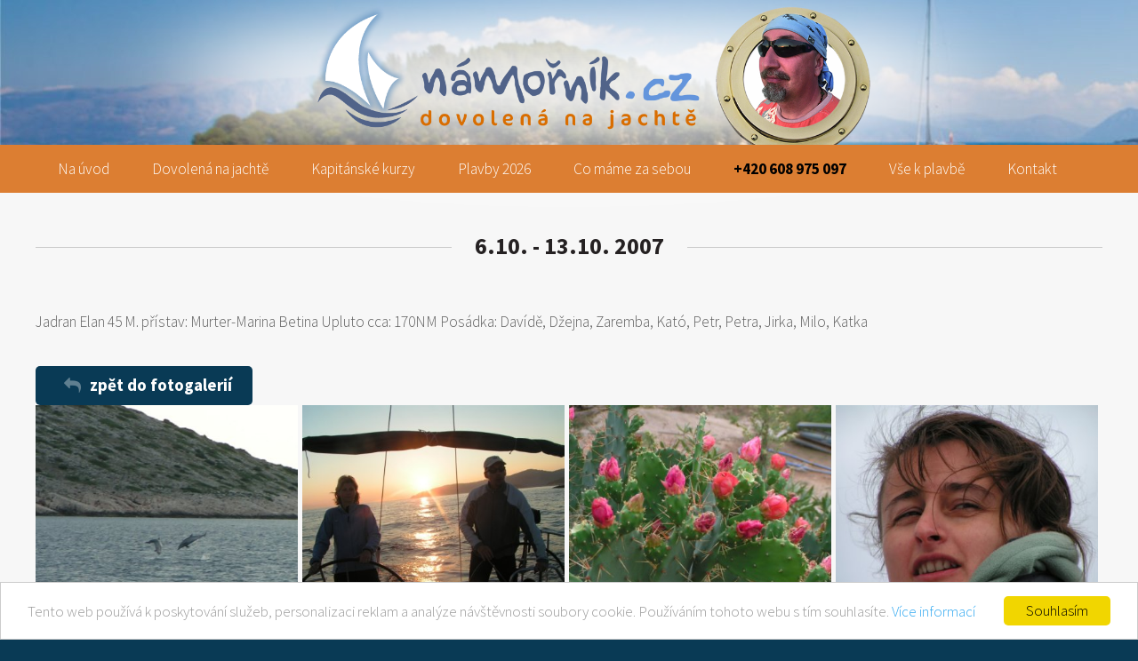

--- FILE ---
content_type: text/html; charset=UTF-8
request_url: https://www.namornik.cz/gallery/6-10-13-10-2007
body_size: 3563
content:
<!doctype html>
<html class="no-js" lang="cs-CZ">
    <head>
        <meta charset="utf-8">
        <meta http-equiv="x-ua-compatible" content="ie=edge">
        <meta name="viewport" content="width=device-width, initial-scale=1.0">
                <title>6.10. - 13.10. 2007 | namornik.cz</title>
        <meta name="description" content="JadranElan 45M. přístav: Murter-Marina BetinaUpluto cca: 170NMPosádka: Davídě, Džejna, Zaremba, Kató, Petr, Petra, Jirka, Milo, Katka"/>
        <meta property="og:locale" content="cs_CZ" />
        <meta property="og:type" content="website" />
        <meta property="og:title" content="6.10. - 13.10. 2007 | namornik.cz" />
        <meta property="og:description" content="JadranElan 45M. přístav: Murter-Marina BetinaUpluto cca: 170NMPosádka: Davídě, Džejna, Zaremba, Kató, Petr, Petra, Jirka, Milo, Katka" />
        <meta property="og:url" content="https://www.namornik.cz/gallery/6-10-13-10-2007" />
        <meta property="og:site_name" content="namornik.cz" />
        <meta name="twitter:card" content="summary" />
        <meta name="twitter:title" content="6.10. - 13.10. 2007 | namornik.cz" />
        <meta name="twitter:description" content="JadranElan 45M. přístav: Murter-Marina BetinaUpluto cca: 170NMPosádka: Davídě, Džejna, Zaremba, Kató, Petr, Petra, Jirka, Milo, Katka" />
        <meta name="robots" content="index, follow" />
        <!-- This site is being optimized with the Bob Bolt SEO Premium Extension™ v1.1.0 Platinum Edition Pro. -->

        <!-- <link rel="stylesheet" href="/theme/namornik_cz/css/foundation.css?e4669ed0f8"> -->
        <!-- <link rel="stylesheet" href="/theme/namornik_cz/css/theme.css?5e4a7b96af"> -->
        <!-- <link rel="stylesheet" href="/theme/namornik_cz/css/font-awesome.min.css?9950e54431"> -->
        <!--[if lte IE 8]><script src="assets/js/ie/html5shiv.js"></script><![endif]-->
        <link rel="preload" as="style" onload="this.onload=null;this.rel='stylesheet'" href="/theme/namornik_cz/css/jquery-ui.min.css?b9fedd8af2">
        <link rel="preload" as="style" onload="this.onload=null;this.rel='stylesheet'" href="/theme/namornik_cz/css/magnific-popup.css?f057472699">
        <link rel="preload" as="style" onload="this.onload=null;this.rel='stylesheet'" href="/theme/namornik_cz/css/slick.css?f98e71628b">
        <link rel="preload" as="style" onload="this.onload=null;this.rel='stylesheet'" href="/theme/namornik_cz/css/slick-theme.css?e5b92dc00d">
        <link rel="preload" as="style" onload="this.onload=null;this.rel='stylesheet'" href="/theme/namornik_cz/css/datatables-min.css?f971d80afc">
        <link rel="preload" as="style" onload="this.onload=null;this.rel='stylesheet'" href="/theme/namornik_cz/css/jquery-ui.theme.min.css?309a73a6d8">
        <noscript>
            <link rel="stylesheet" href="/theme/namornik_cz/css/jquery-ui.min.css?b9fedd8af2">
            <link rel="stylesheet" href="/theme/namornik_cz/css/magnific-popup.css?f057472699">
            <link rel="stylesheet" href="/theme/namornik_cz/css/slick.css?f98e71628b">
            <link rel="stylesheet" href="/theme/namornik_cz/css/slick-theme.css?e5b92dc00d">
            <link rel="stylesheet" href="/theme/namornik_cz/css/jquery-ui.theme.min.css?309a73a6d8">
            <link rel="stylesheet" href="/theme/namornik_cz/css/datatables-min.css?f971d80afc">
        </noscript>
        <link rel="stylesheet" href="/theme/namornik_cz/css/main-min.css?v=2">
        <!--[if lte IE 8]><link rel="stylesheet" href="assets/css/ie8.css" /><![endif]-->
        <!-- <link href='https://fonts.googleapis.com/css?family=Noto+Sans:700,700italic' rel='stylesheet' type='text/css'> -->
                    	<script>
    (function(i,s,o,g,r,a,m){i['GoogleAnalyticsObject']=r;i[r]=i[r]||function(){
                (i[r].q=i[r].q||[]).push(arguments)},i[r].l=1*new Date();a=s.createElement(o),
            m=s.getElementsByTagName(o)[0];a.async=1;a.src=g;m.parentNode.insertBefore(a,m)
    })(window,document,'script','//www.google-analytics.com/analytics.js','ga');

    ga('create', 'UA-139095761-1', 'namornik.cz');
        ga('send', 'pageview');
</script>

                    	<meta name="generator" content="Bolt">
                    	<link rel="canonical" href="https://www.namornik.cz/gallery/6-10-13-10-2007">
                    </head>
    <body>
    	<script>
window.cookieconsent_options = {
    message: 'Tento web používá k poskytování služeb, personalizaci reklam a analýze návštěvnosti soubory cookie. Používáním tohoto webu s tím souhlasíte.',
    dismiss: 'Souhlasím',
    learnMore: 'Více informací',
    link: 'https://www.google.com/policies/technologies/cookies/',
    container: null,
    theme: 'light-bottom',
    path: '/',
    domain: '',
    expiryDays: 365
};
</script>

                
        <div id="page-wrapper">
              <!-- Header bar -->



<div id="header-wrapper">
  <div id="header">
      <h1><a href="/">namornik.cz</a></h1>
                

  <nav id="nav">
      <ul>
        
    



                                <li class="opener"><a href="/" title='This is the first menu item.' class='first'>
            Na úvod        </a></li>
                                        <li class="opener"><a href="/dovolena-na-jachte" title='' class=''>
            Dovolená na jachtě        </a></li>
                                        <li class="opener"><a href="/kapitanske-kurzy" title='' class=''>
            Kapitánské kurzy        </a></li>
                                        <li class="opener"><a href="/plavby" title='' class=''>
                                            Plavby  2026
                    </a></li>
                                        <li class="opener"><a href="/galleries" title='' class=''>
            Co máme za sebou        </a></li>
                                        <li class="opener"><a href="" title='' class='tel-menu'>
            +420 608 975 097        </a></li>
                                        <li class="opener"><a href="/categories/info" title='' class=''>
            Vše k plavbě        </a></li>
                                        <li class="opener"><a href="#kontakt" title='' class='last'>
            Kontakt        </a></li>
                  </ul>
  </nav>

  </div>
        </div>



                    
                    <div id="main-wrapper">
                      <!-- Main -->
<div class="container" id="odsa">
  <div class="row">
    <div class="12u">

      <header class="major">

        <h2>6.10. - 13.10. 2007</h2>
      </header>
      <p></p>
      <p>Jadran
Elan 45
M. přístav: Murter-Marina Betina
Upluto cca: 170NM
Posádka: Davídě, Džejna, Zaremba, Kató, Petr, Petra, Jirka, Milo, Katka
</p>
      <a href="/galleries" class="button alt icon fa-mail-reply">zpět do fotogalerií</a>

                    <section class="row">
            <div class="12u" style="width:100%" >
                <div class="gallery" id="main-wrapper">
                                                                  <div class="foto">
                              <a href="/files/2018-04/delfini-original.jpg?01e1f740ea" class="gallery-item" rel="smartlib-resize-photo[6-10-13-10-2007]" title="6.10. - 13.10. 2007 - 2018-04/delfini-original">
                                  <img class="image fit" src="/thumbs/400x400r/2018-04/delfini-original.jpg" alt="2018-04/delfini-original" />
                              </a>
                          </div>
                                                                                        <div class="foto">
                              <a href="/files/2018-04/brnaci-original.jpg?511cbb264b" class="gallery-item" rel="smartlib-resize-photo[6-10-13-10-2007]" title="6.10. - 13.10. 2007 - 2018-04/brnaci-original">
                                  <img class="image fit" src="/thumbs/400x400r/2018-04/brnaci-original.jpg" alt="2018-04/brnaci-original" />
                              </a>
                          </div>
                                                                                        <div class="foto">
                              <a href="/files/2018-04/aloe-original.jpg?19044ca74b" class="gallery-item" rel="smartlib-resize-photo[6-10-13-10-2007]" title="6.10. - 13.10. 2007 - 2018-04/aloe-original">
                                  <img class="image fit" src="/thumbs/400x400r/2018-04/aloe-original.jpg" alt="2018-04/aloe-original" />
                              </a>
                          </div>
                                                                                        <div class="foto">
                              <a href="/files/2018-04/petra-original.jpg?beecc21a46" class="gallery-item" rel="smartlib-resize-photo[6-10-13-10-2007]" title="6.10. - 13.10. 2007 - 2018-04/petra-original">
                                  <img class="image fit" src="/thumbs/400x400r/2018-04/petra-original.jpg" alt="2018-04/petra-original" />
                              </a>
                          </div>
                                                                                        <div class="foto">
                              <a href="/files/2018-04/karty-original.jpg?f1e29cd5ca" class="gallery-item" rel="smartlib-resize-photo[6-10-13-10-2007]" title="6.10. - 13.10. 2007 - 2018-04/karty-original">
                                  <img class="image fit" src="/thumbs/400x400r/2018-04/karty-original.jpg" alt="2018-04/karty-original" />
                              </a>
                          </div>
                                                                                        <div class="foto">
                              <a href="/files/2018-04/na-vlnach-original.jpg?97ff645f4d" class="gallery-item" rel="smartlib-resize-photo[6-10-13-10-2007]" title="6.10. - 13.10. 2007 - 2018-04/na-vlnach-original">
                                  <img class="image fit" src="/thumbs/400x400r/2018-04/na-vlnach-original.jpg" alt="2018-04/na-vlnach-original" />
                              </a>
                          </div>
                                                                                        <div class="foto">
                              <a href="/files/2018-04/prsi-original.jpg?a8e7c26fc5" class="gallery-item" rel="smartlib-resize-photo[6-10-13-10-2007]" title="6.10. - 13.10. 2007 - 2018-04/prsi-original">
                                  <img class="image fit" src="/thumbs/400x400r/2018-04/prsi-original.jpg" alt="2018-04/prsi-original" />
                              </a>
                          </div>
                                                                                        <div class="foto">
                              <a href="/files/2018-04/zapad-pristav-original.jpg?7f0fa84ec3" class="gallery-item" rel="smartlib-resize-photo[6-10-13-10-2007]" title="6.10. - 13.10. 2007 - 2018-04/zapad-pristav-original">
                                  <img class="image fit" src="/thumbs/400x400r/2018-04/zapad-pristav-original.jpg" alt="2018-04/zapad-pristav-original" />
                              </a>
                          </div>
                                                                                        <div class="foto">
                              <a href="/files/2018-04/zatisi-original.jpg?be14cf4f3b" class="gallery-item" rel="smartlib-resize-photo[6-10-13-10-2007]" title="6.10. - 13.10. 2007 - 2018-04/zatisi-original">
                                  <img class="image fit" src="/thumbs/400x400r/2018-04/zatisi-original.jpg" alt="2018-04/zatisi-original" />
                              </a>
                          </div>
                                                                                        <div class="foto">
                              <a href="/files/2018-04/1524472438_spolecna-original.jpg?725e99bd30" class="gallery-item" rel="smartlib-resize-photo[6-10-13-10-2007]" title="6.10. - 13.10. 2007 - 2018-04/1524472438_spolecna-original">
                                  <img class="image fit" src="/thumbs/400x400r/2018-04/1524472438_spolecna-original.jpg" alt="2018-04/1524472438_spolecna-original" />
                              </a>
                          </div>
                                                      </div>
            </div>
          </section>
          
          

        </div>
    </div>
</div>

                    </div>

                    

          </div>
        
        <!-- Footer -->
<div id="footer-wrapper">
  <section id="footer" class="container">
        <div class="row">
          <div class="4u 12u(mobile)">
            <section>
              <header>
                <h2>Může vás zajímat</h2>
              </header>
              <ul class="divided">
                <li><a href="/plavby">Plavby  2026</a></li>
                <li><a href="/page/kapitanske-kurzy">Kapitánské kurzy</a></li>
                <li><a href="/categories/info">Praktické info</a></li>
                <li><a href="/galleries">Co máme za sebou</a></li>
                <li><a href="/page/o-mne">O kapitánovi</a></li>
              </ul>
            </section>
          </div>
          <div class="4u 12u(mobile)">
            <section>
              <header id="kontakt">
                <h2>Kontaktujte mě</h2>
              </header>
              <ul class="contact">
                <li>
                  <h3>Adresa:</h3>
                  <p>
                    David Vaniš<br />
                    Oldřichov v Hájích 305<br />
                    463 31 Liberec<br />
                    Česká republika
                  </p>
                </li>
                <li>
                  <h3>E-mail:</h3>
                  <p><a href="mailto:namornik.cz@gmail.com">namornik.cz@gmail.com</a></p>
                </li>
                <li>
                  <h3>Telefon:</h3>
                  <p><a href="tel:+420%20608%20975%20097">+420 608 975 097</a></p>
                </li>
              </ul>
            </section>
          </div>
          <div class="4u 12u(mobile)">
            <section>
              <header>
              </header>
              <ul class="social">
                <li>
                  <a href="/thumbs/1000x750r/2018-03/david-portret.jpg" class="magnific" title="David Vaniš"><img src="/thumbs/120x120c/2018-03/david-portret.jpg" width="120" height="120" alt="David Vaniš"></a>
                </li>
                <li><a class="icon fa-facebook" href="https://www.facebook.com/namornik.cz/" target="_blank"><span class="label">Facebook</span></a></li>
              </ul>
            </section>
          </div>
        </div>
        <div class="row">
          <div class="12u">

            <!-- Copyright -->
              <div id="copyright">
                <ul class="links">
                  <li>&copy; 2019 - 2026 &bullet; All rights reserved - namornik.cz</li><li>Created by: <a href="http://www.vogo.cz" target="_blank">VOGO</a></li><li>Foto: <a href="http://stanislavmitac.com" target="_blank">Stanislav Mitáč</a></li>
                </ul>
              </div>

          </div>
        </div>
  </section>
</div>

<script defer src="/theme/namornik_cz/js/jquery.min.js?14a7dc58d5"></script>
<script defer src="/theme/namornik_cz/js/jquery.dropotron.min.js?5d762aef85"></script>
<script defer src="/theme/namornik_cz/js/skel.min.js?71a8cdbf1c"></script>
<script defer src="/theme/namornik_cz/js/skel-viewport.min.js?6b39f424e6"></script>
<script defer src="/theme/namornik_cz/js/slick.min.js?9846399825"></script>
<script defer>
  window.onload = function() {
    // sliders
    $('#banner').slick({
            infinite: true,
            speed: 1500,
            fade: true,
            cssEase: 'linear',
            autoplay: true,
            autoplaySpeed: 4500
    });
  }
</script>
<script defer src="/theme/namornik_cz/js/isotope.pkgd.min.js?fe9bd4677d"></script>
<script defer src="/theme/namornik_cz/js/imagesloaded.pkgd.min.js?56b5437c3e"></script>
<script defer src="/theme/namornik_cz/js/magnific-popup.min.js?8e63de19b1"></script>
<script defer src="/theme/namornik_cz/js/jquery-ui.min.js?a50fdff8c1"></script>
<script defer src="/theme/namornik_cz/js/jquery.sticky.js?c55473549e"></script>
<script defer src="/theme/namornik_cz/js/datatables.min.js?897e64b37d"></script>
<script defer src="/theme/namornik_cz/js/util.js?b240cd57fd"></script>
<!--[if lte IE 8]><script src="assets/js/ie/respond.min.js"></script><![endif]-->
<script defer src="/theme/namornik_cz/js/main.js?6501242d47"></script>


                    	<script src="/extensions/vendor/leskis/cookie-consent/cookieconsent.min.js?c8fe590c62" ></script>
                    </body>
</html>


--- FILE ---
content_type: text/css
request_url: https://www.namornik.cz/theme/namornik_cz/css/main-min.css?v=2
body_size: 7394
content:
@import url("font-awesome.min.css");@import url("https://fonts.googleapis.com/css?family=Source+Sans+Pro:300,400,700,900,300italic");html,body,div,span,applet,object,iframe,h1,h2,h3,h4,h5,h6,p,blockquote,pre,a,abbr,acronym,address,big,cite,code,del,dfn,em,img,ins,kbd,q,s,samp,small,strike,strong,sub,sup,tt,var,b,u,i,center,dl,dt,dd,ol,ul,li,fieldset,form,label,legend,table,caption,tbody,tfoot,thead,tr,th,td,article,aside,canvas,details,embed,figure,figcaption,footer,header,hgroup,menu,nav,output,ruby,section,summary,time,mark,audio,video{margin:0;padding:0;border:0;font-size:100%;font:inherit;font-family:'Source Sans Pro';vertical-align:baseline;}article,aside,details,figcaption,figure,footer,header,hgroup,menu,nav,section{display:block;}body{line-height:1;}main-wrapper #odsa{margin-top:2.5em;}ol,ul{list-style:none;}.container ol{list-style:decimal!important;margin-left:1.2em;}blockquote,q{quotes:none;}blockquote:before,blockquote:after,q:before,q:after{content:'';content:none;}table{border-collapse:collapse;border-spacing:0;}body{-webkit-text-size-adjust:none;}*,*:before,*:after{-moz-box-sizing:border-box;-webkit-box-sizing:border-box;box-sizing:border-box;}#header .item slick-slide slick-current slick-active{top:-234px!important;}.container{margin-left:auto;margin-right:auto;}.container.\31 25\25{width:100%;max-width:1200px;min-width:960px;}.container.\37 5\25{width:720px;}.container.\35 0\25{width:480px;}.container.\32 5\25{width:240px;}.container{width:960px;}table.dataTable tbody td.img img{position:absolute;max-width:100%}table.dataTable tbody td.img{min-width:50px}#records .initDataTable .nazev.termin a{text-decoration:none}#records .initDataTable .nazev span{opacity:.6}.ui-state-active,.ui-accordion-header{font-family:'Source Sans Pro'}.ui-state-active{border:1px solid #000;background:#093a55}@media screen and (min-width:737px){#records .initDataTable tr,#records .initDataTable .nazev{position:relative}.container.\31 25\25{width:100%;max-width:1500px;min-width:1200px}.container.\37 5\25{width:900px}.container.\35 0\25{width:600px}.container.\32 5\25{width:300px}.container{width:1200px}}@media screen and (min-width:737px) and (max-width:1200px){.container.\31 25\25{width:100%;max-width:1200px;min-width:960px}.container.\37 5\25{width:720px}.container.\35 0\25{width:480px}.container.\32 5\25{width:240px}.container{width:960px}}@media screen and (max-width:736px){.container.\31 25\25{width:100%;max-width:125%;min-width:100%}.container.\37 5\25{width:75%}.container.\35 0\25{width:50%}.container.\32 5\25{width:25%}.container{width:100%!important;margin-top:5em}.troj{width:100%!important}.troj.icon.featured:before{font-size:2em!important}.troj.icon.featured:after{border-left:solid 2.6em transparent!important;border-right:solid 2.2em transparent!important}h2.rozces{font-size:.85em!important;line-height:100%;margin-top:-2em}}@media screen and (min-width:420px) and (max-width:500px){.troj.icon.featured:after{border-left:solid 2.6em transparent!important;border-right:solid 2.8em transparent!important}}@media screen and (min-width:501px) and (max-width:740px){.troj.icon.featured:after{border-left:solid 4.6em transparent!important;border-right:solid 4.5em transparent!important}}@media screen and (min-width:600px) and (max-width:740px){#header h1 a{height:5.5em!important}}.row{border-bottom:solid 1px transparent;-moz-box-sizing:border-box;-webkit-box-sizing:border-box;box-sizing:border-box;}.row>*{float:left;-moz-box-sizing:border-box;-webkit-box-sizing:border-box;box-sizing:border-box;}.row:after,.row:before{content:'';display:block;clear:both;height:0;}.row.uniform>*>:first-child{margin-top:0;}.row.uniform>*>:last-child{margin-bottom:0;}.row.\30 \25>*{padding:0 0 0 0;}.row.\30 \25{margin:0 0 -1px 0;}.row.uniform.\30 \25>*{padding:0 0 0 0;}.row.uniform.\30 \25{margin:0 0 -1px 0;}.row>*{padding:0 0 0 40px;}.row{margin:0 0 -1px -40px;}.row.uniform>*{padding:40px 0 0 40px;}.row.uniform{margin:-40px 0 -1px -40px;}.row.\32 00\25>*{padding:0 0 0 80px;}.row.\32 00\25{margin:0 0 -1px -80px;}.row.uniform.\32 00\25>*{padding:80px 0 0 80px;}.row.uniform.\32 00\25{margin:-80px 0 -1px -80px;}.row.\31 50\25>*{padding:0 0 0 60px;}.row.\31 50\25{margin:0 0 -1px -60px;}.row.uniform.\31 50\25>*{padding:60px 0 0 60px;}.row.uniform.\31 50\25{margin:-60px 0 -1px -60px;}.row.\35 0\25>*{padding:0 0 0 20px;}.row.\35 0\25{margin:0 0 -1px -20px;}.row.uniform.\35 0\25>*{padding:20px 0 0 20px;}.row.uniform.\35 0\25{margin:-20px 0 -1px -20px;}.row.\32 5\25>*{padding:0 0 0 10px;}.row.\32 5\25{margin:0 0 -1px -10px;}.row.uniform.\32 5\25>*{padding:10px 0 0 10px;}.row.uniform.\32 5\25{margin:-10px 0 -1px -10px;}.\31 2u,.\31 2u\24{width:100%;clear:none;margin-left:0;}.\31 1u,.\31 1u\24{width:91.6666666667%;clear:none;margin-left:0;}.\31 0u,.\31 0u\24{width:83.3333333333%;clear:none;margin-left:0;}.\39 u,.\39 u\24{width:75%;clear:none;margin-left:0;}.\38 u,.\38 u\24{width:66.6666666667%;clear:none;margin-left:0;}.\37 u,.\37 u\24{width:58.3333333333%;clear:none;margin-left:0;}.\36 u,.\36 u\24{width:50%;clear:none;margin-left:0;}.\35 u,.\35 u\24{width:41.6666666667%;clear:none;margin-left:0;}.\34 u,.\34 u\24{width:33.3333333333%;clear:none;margin-left:0;}.\33 u,.\33 u\24{width:25%;clear:none;margin-left:0;}.\32 u,.\32 u\24{width:16.6666666667%;clear:none;margin-left:0;}.\31 u,.\31 u\24{width:8.3333333333%;clear:none;margin-left:0;}.\31 2u\24+*,.\31 1u\24+*,.\31 0u\24+*,.\39 u\24+*,.\38 u\24+*,.\37 u\24+*,.\36 u\24+*,.\35 u\24+*,.\34 u\24+*,.\33 u\24+*,.\32 u\24+*,.\31 u\24+*{clear:left;}.\-11u{margin-left:91.66667%;}.\-10u{margin-left:83.33333%;}.\-9u{margin-left:75%;}.\-8u{margin-left:66.66667%;}.\-7u{margin-left:58.33333%;}.\-6u{margin-left:50%;}.\-5u{margin-left:41.66667%;}.\-4u{margin-left:33.33333%;}.\-3u{margin-left:25%;}.\-2u{margin-left:16.66667%;}.\-1u{margin-left:8.33333%;}@media screen and (min-width:737px){.row>*{padding:50px 0 0 50px}.row{margin:-50px 0 -1px -50px}.row.uniform>*{padding:50px 0 0 50px}.row.uniform{margin:-50px 0 -1px -50px}.row.\32 00\25>*{padding:100px 0 0 100px}.row.\32 00\25{margin:-100px 0 -1px -100px}.row.uniform.\32 00\25>*{padding:100px 0 0 100px}.row.uniform.\32 00\25{margin:-100px 0 -1px -100px}.row.\31 50\25>*{padding:75px 0 0 75px}.row.\31 50\25{margin:-75px 0 -1px -75px}.row.uniform.\31 50\25>*{padding:75px 0 0 75px}.row.uniform.\31 50\25{margin:-75px 0 -1px -75px}.row.\35 0\25>*{padding:25px 0 0 25px}.row.\35 0\25{margin:-25px 0 -1px -25px}.row.uniform.\35 0\25>*{padding:25px 0 0 25px}.row.uniform.\35 0\25{margin:-25px 0 -1px -25px}.row.\32 5\25>*{padding:12.5px 0 0 12.5px}.row.\32 5\25{margin:-12.5px 0 -1px -12.5px}.row.uniform.\32 5\25>*{padding:12.5px 0 0 12.5px}.row.uniform.\32 5\25{margin:-12.5px 0 -1px -12.5px}.\31 2u\28desktop\29,.\31 2u\24\28desktop\29{width:100%;clear:none;margin-left:0}.\31 1u\28desktop\29,.\31 1u\24\28desktop\29{width:91.6666666667%;clear:none;margin-left:0}.\31 0u\28desktop\29,.\31 0u\24\28desktop\29{width:83.3333333333%;clear:none;margin-left:0}.\39 u\28desktop\29,.\39 u\24\28desktop\29{width:75%;clear:none;margin-left:0}.\38 u\28desktop\29,.\38 u\24\28desktop\29{width:66.6666666667%;clear:none;margin-left:0}.\37 u\28desktop\29,.\37 u\24\28desktop\29{width:58.3333333333%;clear:none;margin-left:0}.\36 u\28desktop\29,.\36 u\24\28desktop\29{width:50%;clear:none;margin-left:0}.\35 u\28desktop\29,.\35 u\24\28desktop\29{width:41.6666666667%;clear:none;margin-left:0}.\34 u\28desktop\29,.\34 u\24\28desktop\29{width:33.3333333333%;clear:none;margin-left:0}.\33 u\28desktop\29,.\33 u\24\28desktop\29{width:25%;clear:none;margin-left:0}.\32 u\28desktop\29,.\32 u\24\28desktop\29{width:16.6666666667%;clear:none;margin-left:0}.\31 u\28desktop\29,.\31 u\24\28desktop\29{width:8.3333333333%;clear:none;margin-left:0}.\31 2u\24\28desktop\29+*,.\31 1u\24\28desktop\29+*,.\31 0u\24\28desktop\29+*,.\39 u\24\28desktop\29+*,.\38 u\24\28desktop\29+*,.\37 u\24\28desktop\29+*,.\36 u\24\28desktop\29+*,.\35 u\24\28desktop\29+*,.\34 u\24\28desktop\29+*,.\33 u\24\28desktop\29+*,.\32 u\24\28desktop\29+*,.\31 u\24\28desktop\29+*{clear:left}.\-11u\28desktop\29{margin-left:91.66667%}.\-10u\28desktop\29{margin-left:83.33333%}.\-9u\28desktop\29{margin-left:75%}.\-8u\28desktop\29{margin-left:66.66667%}.\-7u\28desktop\29{margin-left:58.33333%}.\-6u\28desktop\29{margin-left:50%}.\-5u\28desktop\29{margin-left:41.66667%}.\-4u\28desktop\29{margin-left:33.33333%}.\-3u\28desktop\29{margin-left:25%}.\-2u\28desktop\29{margin-left:16.66667%}.\-1u\28desktop\29{margin-left:8.33333%}}@media screen and (min-width:737px) and (max-width:1200px){.row>*{padding:25px 0 0 25px}.row{margin:-25px 0 -1px -25px}.row.uniform>*{padding:25px 0 0 25px}.row.uniform{margin:-25px 0 -1px -25px}.row.\32 00\25>*{padding:50px 0 0 50px}.row.\32 00\25{margin:-50px 0 -1px -50px}.row.uniform.\32 00\25>*{padding:50px 0 0 50px}.row.uniform.\32 00\25{margin:-50px 0 -1px -50px}.row.\31 50\25>*{padding:37.5px 0 0 37.5px}.row.\31 50\25{margin:-37.5px 0 -1px -37.5px}.row.uniform.\31 50\25>*{padding:37.5px 0 0 37.5px}.row.uniform.\31 50\25{margin:-37.5px 0 -1px -37.5px}.row.\35 0\25>*{padding:12.5px 0 0 12.5px}.row.\35 0\25{margin:-12.5px 0 -1px -12.5px}.row.uniform.\35 0\25>*{padding:12.5px 0 0 12.5px}.row.uniform.\35 0\25{margin:-12.5px 0 -1px -12.5px}.row.\32 5\25>*{padding:6.25px 0 0 6.25px}.row.\32 5\25{margin:-6.25px 0 -1px -6.25px}.row.uniform.\32 5\25>*{padding:6.25px 0 0 6.25px}.row.uniform.\32 5\25{margin:-6.25px 0 -1px -6.25px}.\31 2u\28tablet\29,.\31 2u\24\28tablet\29{width:100%;clear:none;margin-left:0}.\31 1u\28tablet\29,.\31 1u\24\28tablet\29{width:91.6666666667%;clear:none;margin-left:0}.\31 0u\28tablet\29,.\31 0u\24\28tablet\29{width:83.3333333333%;clear:none;margin-left:0}.\39 u\28tablet\29,.\39 u\24\28tablet\29{width:75%;clear:none;margin-left:0}.\38 u\28tablet\29,.\38 u\24\28tablet\29{width:66.6666666667%;clear:none;margin-left:0}.\37 u\28tablet\29,.\37 u\24\28tablet\29{width:58.3333333333%;clear:none;margin-left:0}.\36 u\28tablet\29,.\36 u\24\28tablet\29{width:50%;clear:none;margin-left:0}.\35 u\28tablet\29,.\35 u\24\28tablet\29{width:41.6666666667%;clear:none;margin-left:0}.\34 u\28tablet\29,.\34 u\24\28tablet\29{width:33.3333333333%;clear:none;margin-left:0}.\33 u\28tablet\29,.\33 u\24\28tablet\29{width:25%;clear:none;margin-left:0}.\32 u\28tablet\29,.\32 u\24\28tablet\29{width:16.6666666667%;clear:none;margin-left:0}.\31 u\28tablet\29,.\31 u\24\28tablet\29{width:8.3333333333%;clear:none;margin-left:0}.\31 2u\24\28tablet\29+*,.\31 1u\24\28tablet\29+*,.\31 0u\24\28tablet\29+*,.\39 u\24\28tablet\29+*,.\38 u\24\28tablet\29+*,.\37 u\24\28tablet\29+*,.\36 u\24\28tablet\29+*,.\35 u\24\28tablet\29+*,.\34 u\24\28tablet\29+*,.\33 u\24\28tablet\29+*,.\32 u\24\28tablet\29+*,.\31 u\24\28tablet\29+*{clear:left}.\-11u\28tablet\29{margin-left:91.66667%}.\-10u\28tablet\29{margin-left:83.33333%}.\-9u\28tablet\29{margin-left:75%}.\-8u\28tablet\29{margin-left:66.66667%}.\-7u\28tablet\29{margin-left:58.33333%}.\-6u\28tablet\29{margin-left:50%}.\-5u\28tablet\29{margin-left:41.66667%}.\-4u\28tablet\29{margin-left:33.33333%}.\-3u\28tablet\29{margin-left:25%}.\-2u\28tablet\29{margin-left:16.66667%}.\-1u\28tablet\29{margin-left:8.33333%}}@media screen and (max-width:736px){header.major{top:4em!important;margin-bottom:4.5em}header.nadpis-uvody{top:1em!important;margin-bottom:1em}.row>*{padding:20px 0 0 20px}.row{margin:-20px 0 -1px -20px}.row.uniform>*{padding:20px 0 0 20px}.row.uniform{margin:-20px 0 -1px -20px}.row.\32 00\25>*{padding:40px 0 0 40px}.row.\32 00\25{margin:-40px 0 -1px -40px}.row.uniform.\32 00\25>*{padding:40px 0 0 40px}.row.uniform.\32 00\25{margin:-40px 0 -1px -40px}.row.\31 50\25>*{padding:30px 0 0 30px}.row.\31 50\25{margin:-30px 0 -1px -30px}.row.uniform.\31 50\25>*{padding:30px 0 0 30px}.row.uniform.\31 50\25{margin:-30px 0 -1px -30px}.row.\35 0\25>*{padding:10px 0 0 10px}.row.\35 0\25{margin:-10px 0 -1px -10px}.row.uniform.\35 0\25>*{padding:10px 0 0 10px}.row.uniform.\35 0\25{margin:-10px 0 -1px -10px}.row.\32 5\25>*{padding:5px 0 0 5px}.row.\32 5\25{margin:-5px 0 -1px -5px}.row.uniform.\32 5\25>*{padding:5px 0 0 5px}.row.uniform.\32 5\25{margin:-5px 0 -1px -5px}.\31 2u\28mobile\29,.\31 2u\24\28mobile\29{width:100%;clear:none;margin-left:0}.\31 1u\28mobile\29,.\31 1u\24\28mobile\29{width:91.6666666667%;clear:none;margin-left:0}.\31 0u\28mobile\29,.\31 0u\24\28mobile\29{width:83.3333333333%;clear:none;margin-left:0}.\39 u\28mobile\29,.\39 u\24\28mobile\29{width:75%;clear:none;margin-left:0}.\38 u\28mobile\29,.\38 u\24\28mobile\29{width:66.6666666667%;clear:none;margin-left:0}.\37 u\28mobile\29,.\37 u\24\28mobile\29{width:58.3333333333%;clear:none;margin-left:0}.\36 u\28mobile\29,.\36 u\24\28mobile\29{width:50%;clear:none;margin-left:0}.\35 u\28mobile\29,.\35 u\24\28mobile\29{width:41.6666666667%;clear:none;margin-left:0}.\34 u\28mobile\29,.\34 u\24\28mobile\29{width:33.3333333333%;clear:none;margin-left:0}.\33 u\28mobile\29,.\33 u\24\28mobile\29{width:25%;clear:none;margin-left:0}.\32 u\28mobile\29,.\32 u\24\28mobile\29{width:16.6666666667%;clear:none;margin-left:0}.\31 u\28mobile\29,.\31 u\24\28mobile\29{width:8.3333333333%;clear:none;margin-left:0}.\31 2u\24\28mobile\29+*,.\31 1u\24\28mobile\29+*,.\31 0u\24\28mobile\29+*,.\39 u\24\28mobile\29+*,.\38 u\24\28mobile\29+*,.\37 u\24\28mobile\29+*,.\36 u\24\28mobile\29+*,.\35 u\24\28mobile\29+*,.\34 u\24\28mobile\29+*,.\33 u\24\28mobile\29+*,.\32 u\24\28mobile\29+*,.\31 u\24\28mobile\29+*{clear:left}.\-11u\28mobile\29{margin-left:91.66667%}.\-10u\28mobile\29{margin-left:83.33333%}.\-9u\28mobile\29{margin-left:75%}.\-8u\28mobile\29{margin-left:66.66667%}.\-7u\28mobile\29{margin-left:58.33333%}.\-6u\28mobile\29{margin-left:50%}.\-5u\28mobile\29{margin-left:41.66667%}.\-4u\28mobile\29{margin-left:33.33333%}.\-3u\28mobile\29{margin-left:25%}.\-2u\28mobile\29{margin-left:16.66667%}.\-1u\28mobile\29{margin-left:8.33333%}}body{background:#093a55;font-family:'Source Sans Pro';font-weight:300;color:#5d5d5d;}body.is-loading *{-moz-transition:none!important;-webkit-transition:none!important;-ms-transition:none!important;transition:none!important;-moz-animation:none!important;-webkit-animation:none!important;-ms-animation:none!important;animation:none!important;}input,textarea,select{font-family:'Source Sans Pro';font-weight:300;color:#5d5d5d;}strong,b{color:#252122;font-weight:400;}i,em{font-style:italic;}sub{position:relative;top:.5em;font-size:.8em;}sup{position:relative;top:-.5em;font-size:.8em;}blockquote{border-left:solid .75em #dddddd;padding:1em 0 1em 1.5em;font-style:italic;}h1,h2,h3,h4,h5,h6{color:#252122;font-weight:700;}h1 a,h2 a,h3 a,h4 a,h5 a,h6 a{color:inherit;text-decoration:none;}a{text-decoration:none;}a:hover{text-decoration:none;}br.clear{clear:both;}hr{border:0;border-top:solid 1px #dddddd;height:1px;margin:2em 0 2em 0;}p,ul,ol,dl,table{margin-bottom:2em;}form label{display:block;color:#252122;font-weight:400;margin:0 0 .5em 0;}form input[type=text],form input[type=email],form input[type=password],form select,form textarea{-webkit-appearance:none;display:block;border:0;padding:.75em 1em;font-size:1em;border-radius:5px;border:solid 1px #dddddd;background:#fff;width:100%;}form input[type=text]:focus,form input[type=email]:focus,form input[type=password]:focus,form select:focus,form textarea:focus{box-shadow:inset 0 0 1px 1px #43bff0;}form textarea{height:15em;}form .formerize-placeholder{color:#555!important;}form ::-webkit-input-placeholder{color:#555!important;}form :-moz-placeholder{color:#555!important;}form ::-moz-placeholder{color:#555!important;}form :-ms-input-placeholder{color:#555!important;}form ::-moz-focus-inner{border:0;}table.plavby{width:100%;}table.plavby th{text-align:left;}table.plavby a{color:#000;}main.css:971 table.default{width:100%}table.default tbody tr:nth-child(2n+2){background:#f4f4f4;z-index:100}table.default td{padding:.5em 1em .5em 1em;z-index:100}table.default th{text-align:left;font-weight:400;padding:.5em 1em .5em 1em;z-index:40}table.default thead{background:#484d55;color:#fff;z-index:100}table.default tfoot{background:#eee;z-index:100}}section,article{margin-bottom:2.5em;}section>:last-child,section:last-child,article>:last-child,article:last-child{margin-bottom:0;}header>p{display:block;font-style:italic;}header.major{position:relative;text-align:center;border-top:solid 1px #ccc;top:1em;}header.major h2{background:#f7f7f7;position:relative;top:-.65em;display:inline;margin:0;padding:0 1em 0 1em;}header.nadpis-uvody{position:relative;text-align:center;border-top:solid 1px #ccc;top:-2em;margin-bottom:1em;}header.nadpis-uvody h2{background:#f7f7f7;position:relative;top:-.65em;display:inline;margin:0;padding:0 1em 0 1em;}.box{background:#ffffff;border-bottom:solid 1px #ccc;}.box .image.featured{position:relative;width:auto;}input[type="button"],input[type="submit"],input[type="reset"],button,.button{-webkit-appearance:none;display:inline-block;text-decoration:none;cursor:pointer;border:0;border-radius:5px;background:#dc7e32;color:#fff!important;font-weight:700;outline:0;-moz-transition:background-color .25s ease-in-out;-webkit-transition:background-color .25s ease-in-out;-ms-transition:background-color .25s ease-in-out;transition:background-color .25s ease-in-out;}input[type="button"]:hover,input[type="submit"]:hover,input[type="reset"]:hover,button:hover,.button:hover{background:#093a55;}input[type="button"]:active,input[type="submit"]:active,input[type="reset"]:active,button:active,.button:active{background:#093a55;}input[type="button"].alt,input[type="submit"].alt,input[type="reset"].alt,button.alt,.button.alt{background:#093a55;}input[type="button"].alt:hover,input[type="submit"].alt:hover,input[type="reset"].alt:hover,button.alt:hover,.button.alt:hover{background:#dc7e32;}input[type="button"].alt:active,input[type="submit"].alt:active,input[type="reset"].alt:active,button.alt:active,.button.alt:active{background:#dc7e32;}input[type="button"].sail,input[type="submit"].sail,input[type="reset"].sail,button.sail,.button.sail{background:#093a55;}input[type="button"].sail:hover,input[type="submit"].sail:hover,input[type="reset"].sail:hover,button.sail:hover,.button.sail:hover{background:#051e2d;}input[type="button"].sail:active,input[type="submit"].sail:active,input[type="reset"].sail:active,button.sail:active,.button.sail:active{background:#051e2d;}input[type="button"].capitan,input[type="submit"].capitan,input[type="reset"].capitan,button.capitan,.button.capitan{background:#dc7e32;}input[type="button"].capitan:hover,input[type="submit"].capitan:hover,input[type="reset"].capitan:hover,button.capitan:hover,.button.capitan:hover{background:#b16528;}input[type="button"].capitan:active,input[type="submit"].capitan:active,input[type="reset"].capitan:active,button.capitan:active,.button.capitan:active{background:#b16528;}input[type="button"].practic,input[type="submit"].practic,input[type="reset"].practic,button.practic,.button.practic{background:#116ea1;}input[type="button"].practic:hover,input[type="submit"].practic:hover,input[type="reset"].practic:hover,button.practic:hover,.button.practic:hover{background:#0c4c6f;}input[type="button"].practic:active,input[type="submit"].practic:active,input[type="reset"].practic:active,button.practic:active,.button.practic:active{background:#0c4c6f;}input[type="button"].icon:before,input[type="submit"].icon:before,input[type="reset"].icon:before,button.icon:before,.button.icon:before{opacity:.35;position:relative;top:.05em;margin-right:.5em;margin-left:.5em;}.mfp-wrap button{background:none!important;}.image{display:inline-block;outline:0;}.image.portret{padding-left:.75em;}.image img{display:block;width:100%;height:auto;}.image.centered{display:block;margin:0 0 2em 0;}.image.centered img{margin:0 auto;width:auto;}.image.featured{display:block;width:100%;margin:0 0 2em 0;}.image.left{float:left;margin:0 2em 2em 0;}.image.right{float:right;margin:0 0 2em 2em;}ul.default{list-style:disc;padding-left:1em;}ul.default li{padding-left:.5em;}ul.contact li{position:relative;border-top:solid 1px #ddd;padding:1.3em 0 1.3em 7em;}ul.contact li h3{position:absolute;left:0;top:1.3em;font-size:1.1em;}ul.contact li p{margin:0;}ul.contact li:first-child{padding-top:0;border-top:0;}ul.contact li:first-child h3{top:0;}ul.dates li{position:relative;border-top:solid 1px #ddd;padding:1.3em 0 1.3em 6.75em;}ul.dates .date{display:block;position:absolute;left:0;top:1.3em;background-color:#dc7e32;height:3.5em;text-align:center;color:#fff;line-height:1em;border-top-left-radius:5px;border-bottom-left-radius:5px;padding:.5em .75em 0 1em;}ul.dates .date:after{content:'';position:absolute;bottom:0;right:-1.2em;border-left:solid 1.25em #dc7e32;border-top:solid 1.8em transparent;border-bottom:solid 1.8em transparent;}ul.dates .date strong{display:block;font-size:1.75em;padding-top:.15em;}ul.dates h3{font-size:1.1em;}ul.dates p{margin:0;}ul.dates li:first-child{border-top:0;padding-top:0;}ul.dates li:first-child .date{top:0;}ul.divided li{border-top:solid 1px #ddd;padding:1em 0 1em 0;}ul.divided li:first-child{border-top:0;padding-top:0;}ul.social{overflow:hidden;cursor:default;display:flex;}ul.social li{display:inline-block;}ul.social li:first-child{margin-left:0;}ul.social li a{display:inline-block;min-width:3em;height:3em;text-align:center;border-radius:5px;background:#888;-moz-transition:background-color .25s ease-in-out;-webkit-transition:background-color .25s ease-in-out;-ms-transition:background-color .25s ease-in-out;transition:background-color .25s ease-in-out;}ul.social li a:before{color:#fff;font-size:2em;line-height:1.5em;}ul.social li a.fa-facebook{background:#3c5a98;}ul.social li a.fa-facebook:hover{background:#4c6aa8;}ul.social li a.fa-twitter{background:#2daae4;}ul.social li a.fa-twitter:hover{background:#3dbaf4;}ul.social li a.fa-dribbble{background:#c4376b;}ul.social li a.fa-dribbble:hover{background:#d4477b;}ul.social li a.fa-linkedin{background:#006599;}ul.social li a.fa-linkedin:hover{background:#1075a9;}ul.social li a.fa-tumblr{background:#2b4661;}ul.social li a.fa-tumblr:hover{background:#3b5671;}ul.social li a.fa-google-plus{background:#da2713;}ul.social li a.fa-google-plus:hover{background:#ea3723;}ol.default{list-style:decimal;padding-left:1.25em;}ol.default li{padding-left:.25em;}.icon{position:relative;text-decoration:none;}.icon:before{-moz-osx-font-smoothing:grayscale;-webkit-font-smoothing:antialiased;font-family:FontAwesome;font-style:normal;font-weight:normal;text-transform:none!important;}.icon>.label{display:none;}.icon.featured{position:relative;display:inline-block;background-color:#093a55;width:9em;padding:1.75em 0 .75em 0;border-top-left-radius:5px;border-top-right-radius:5px;margin:0 0 4.5em 0;cursor:default;}.icon.featured:before{font-size:4.5em;line-height:1em;color:#fff;}.icon.featured:after{content:'';position:absolute;bottom:-1.95em;left:0;border-top:solid 2em #093a55;border-left:solid 4.5em transparent;border-right:solid 4.5em transparent;}.icon.featured.alt{background-color:#dc7e32;}.icon.featured.alt:after{border-top-color:#dc7e32;}.icon.featured.alt2{background-color:#116ea1;}.icon.featured.alt2:after{border-top-color:#116ea1;}#page-wrapper{background-color:#fff;display:block;}#header h1{text-align:center;color:transparent!important;margin-bottom:-110px}#header h1 a{background:url(../images/bckg-header.png) center center no-repeat;background-size:contain;color:transparent!important;display:block;height:3.5em;}@media screen and (max-width:736px){#header h1 a{background:url(../images/bckg-header-txt-mobile.png) center center no-repeat;background-size:contain;height:4.5em}}#header p{font-size:1.45em;color:transparent!important;letter-spacing:.05em;}.slick-prev,.slick-next{top:80%!important}#banner .item{background-position:center center;background-size:cover;background-repeat:no-repeat;text-align:center;}#banner header h2{color:transparent!important;font-weight:700;}#banner header p{color:#dc7e32;padding:0;font-style:normal;margin:0;}#header-wrapper{position:relative;border-bottom:solid 1px #fff;}#main-wrapper{position:relative;background:#f7f7f7;}#main-wrapper:before{content:'';position:absolute;top:0;left:0;width:100%;background-size:100% 100%;z-index:0;opacity:.1;}#main-wrapper .major h2{background:#f7f7f7;}#footer-wrapper{position:relative;color:#858484;}#footer-wrapper:before{content:'';position:absolute;top:0;left:0;width:100%;background-size:100% 100%;z-index:0;opacity:.5;}#footer-wrapper a{color:#c5c4c4;}#footer-wrapper h2,#footer-wrapper h3,#footer-wrapper h4,#footer-wrapper h5,#footer-wrapper h6,#footer-wrapper strong,#footer-wrapper b{color:#fff;}#footer-wrapper h2 a,#footer-wrapper h3 a,#footer-wrapper h4 a,#footer-wrapper h5 a,#footer-wrapper h6 a,#footer-wrapper strong a,#footer-wrapper b a{color:inherit;}#footer-wrapper ul.contact li,#footer-wrapper ul.dates li,#footer-wrapper ul.divided li{border-top-color:#353434;border-top-color:rgba(255,255,255,.05);}#intro{text-align:center;}#copyright{text-align:center;}#copyright .links{display:inline-block;background:#2C2929;background:rgba(255,255,255,.05);border-radius:5px;margin:0;}@media screen and (min-width:737px){body,input,textarea,select{font-size:13pt;line-height:1.75em}h2{font-size:1.5em}h3{font-size:1.35em}header{margin:0 0 1.5em 0}header>p{margin:.5em 0 0 0;padding-bottom:.5em}header.major{margin:0 0 3em 0}footer{margin:2.25em 0 0 0}.box{padding:2.75em 1.75em 2.75em 1.75em}.box .image.featured{left:1.75em;top:1.75em;margin:-4.5em 0 4.25em -3.5em}.box.post header{padding-top:1em;margin:0 0 2em 0}.box.post h2{font-size:2.5em;letter-spacing:-.015em}.box.post header>p{margin-top:1.25em;font-size:1.25em}input[type="button"],input[type="submit"],input[type="reset"],button,.button{font-size:1.1em;padding:.35em 1.2em .35em 1.2em}input[type="button"].big,input[type="submit"].big,input[type="reset"].big,button.big,.button.big{font-size:1.5em;padding:.75em 1.5em .75em 1.5em}input[type="button"].small,input[type="submit"].small,input[type="reset"].small,button.small,.button.small{font-size:.8em;padding:.15em 1.0}ul.actions li{display:inline-block;margin-left:1em}ul.actions li:first-child{margin-left:0}ul.links li{display:inline-block;border-left:solid 1px rgba(255,255,255,.05);padding:0 0 0 1em;margin:0 0 0 1em}ul.links li:first-child{border-left:0;padding-left:0;margin-left:0}ul.social{margin:0 0 1.25em 0}ul.social li{margin-left:.75em}#main-wrapper #odsa{padding:15em 0 2em!important}#main-wrapper .container{padding:3em 0}#footer-wrapper{padding:4em 0 0}#footer-wrapper header{margin:0 0 3em 0}#footer-wrapper header h2{font-size:1.75em}#header{text-align:center;position:absolute;z-index:99;width:100%;background-image:url("/thumbs/1920x527c/2019-02/346562616963716349735583651-shutterstock-152641631.jpg")}.homepage #header{background:none}#header h1{color:transparent;font-weight:900;font-size:4.5em;letter-spacing:-.035em;z-index:30}#nav-sticky-wrapper nav{z-index:99;padding:.7em 0;background-color:#dc7e32}#nav-sticky-wrapper.is-sticky nav{background-color:#dc7e32;color:#fff;box-shadow:0 0 5px rgba(0,0,0,.3)}#nav{margin:0 0 4em 0}#nav>ul{margin:0 26px 0 0}#nav>ul>li{display:inline-block;font-style:normal;margin:0 .1em}#nav>ul>li>ul{display:none}#nav>ul>li>a{border-radius:5px;color:#fff;text-decoration:none;padding:.6em 1.2em .6em 1.2em;-moz-transition:background-color .25s ease-in-out;-webkit-transition:background-color .25s ease-in-out;-ms-transition:background-color .25s ease-in-out;transition:background-color .25s ease-in-out;outline:0}#nav>ul>li>a.tel-menu{color:#000;font-weight:bold;text-decoration:none}#nav>ul>li:hover>a,#nav>ul>li.active>a{background:#f3f3f3;color:#dc7e32!important}#nav>ul>li:hover>a.tel-menu,#nav>ul>li.active>a.tel-menu{background:#dc7e32;color:#000!important}#nav>ul>li.current>a{background:#fff;color:#dc7e32!important;font-weight:700}#nav>ul>li.current>a.tel-menu{background:#dc7e32;color:#000!important;font-weight:700}.dropotron{border-radius:5px;background-color:#093a55;background-color:rgba(9,58,85,.98);padding:1.25em 1.5em 1.25em 1.5em;font-style:italic;min-width:13em;box-shadow:0 8px 15px 0 rgba(0,0,0,.5);text-align:left;margin-top:-1.25em;margin-left:-1px}.dropotron a,.dropotron span{color:#aaa;text-decoration:none;-moz-transition:color .25s ease-in-out;-webkit-transition:color .25s ease-in-out;-ms-transition:color .25s ease-in-out;transition:color .25s ease-in-out}.dropotron li{padding:.25em 0 .25em 0}.dropotron li:hover>a,.dropotron li:hover>span{color:#fff}.dropotron.level-0{margin-top:2em}.dropotron.level-0:before{content:'';display:block;position:absolute;left:50%;margin-left:-10px;top:-9px;border-left:solid 10px transparent;border-right:solid 10px transparent;border-bottom:solid 10px #093a55;border-bottom-color:rgba(9,58,85,.98)}#banner .item{position:relative;padding:8em 0;margin:0}#banner header{display:inline-block;margin:4em 0 0;border-radius:50%;color:#fff;font-size:3em;font-weight:300;text-shadow:10px 10px 80px rgba(0,0,0,.8),-10px -10px 10px rgba(0,0,0,.8),10px 10px 40px rgba(0,0,0,.8),0 0 53px rgba(0,0,0,.8),0 0 18px rgba(0,0,0,.8),-10px -10px 40px rgba(0,0,0,.8),0 0 50px rgba(0,0,0,.8)}#banner header h2{font-size:2.5em;margin:0 0 .65em 0}#banner header p{font-size:1.5em}#intro{overflow:hidden}#intro section{margin:3em 0;padding:2.5em 0}#intro h2{font-size:1.75em}#intro p{margin:0}#intro .middle{position:relative;z-index:1}#intro .middle:before{content:'';width:32px;height:100%;position:absolute;left:-24px;top:0;display:block;z-index:-1;box-shadow:32px 0 0 0 #f7f7f7,0 -32px 0 0 #f7f7f7,0 32px 0 0 #f7f7f7,32px 32px 0 0 #f7f7f7,32px -32px 0 0 #f7f7f7,0 0 32px 0 rgba(0,0,0,.15)}#intro .middle:after{content:'';width:32px;height:100%;position:absolute;right:-24px;top:0;display:block;z-index:-1;box-shadow:-32px 0 0 0 #f7f7f7,0 -32px 0 0 #f7f7f7,0 32px 0 0 #f7f7f7,-32px 32px 0 0 #f7f7f7,-32px -32px 0 0 #f7f7f7,0 0 32px 0 rgba(0,0,0,.15)}#intro .button{min-width:12em}#intro footer{margin:0}#copyright{margin:0 0 2em 0}#copyright .links{padding:.85em 2.25em .85em 2.25em}}footer.more{margin-top:1em;}.more{text-align:center;}@media screen and (min-width:737px) and (max-width:1025px){#nav>ul>li>a.first{display:none}#nav>ul>li:hover>a,#nav>ul>li.active>a.first{display:none}#nav>ul>li.current>a.first{display:none}}@media screen and (min-width:737px) and (max-width:1200px){#header h1{margin-bottom:-90px!important}body{min-width:960px;font-size:11pt}input,textarea,select{font-size:11pt}header.major{margin:.75em 0 2.5em 0}header.major h2{padding:0 1em 0 1em}ul.social li{margin:0 0 .25em .75em}#header-wrapper{padding:0}#main-wrapper{padding:2.75em 0}#footer-wrapper{padding:3em 0 0}#footer-wrapper:before{height:2.5em}#footer-wrapper header{margin:0 0 1.5em 0}#footer-wrapper header h2{font-size:1.25em}#banner .item{padding:6em 0;margin:0}#intro{padding:0}#intro section{padding:1em 2em}#intro .middle:before{left:-12px}#intro .middle:after{right:-12px}#copyright{margin:0}}#navPanel,#titleBar{display:none;}@media screen and (min-width:370px) and (max-width:400px){.icon.featured{width:80%!important;margin:0 0 3em}}@media screen and (min-width:400px) and (max-width:480px){.icon.featured{width:70%!important;margin:0 0 5em}}@media screen and (min-width:480px) and (max-width:736px){.icon.featured{width:9em!important;margin:0 0 5em}.troj.icon.featured:before{font-size:3em!important}}@media screen and (max-width:736px){html,body{overflow-x:hidden}body,input,textarea,select{line-height:1.75em;font-size:11pt;letter-spacing:0}h2,h3,h4,h5,h6{font-size:1.25em}section,article{margin:0!important}header{margin:0 0 1em 0}footer{margin:2em 0 0 0}.box{padding:25px 15px 20px 15px}.box .image.featured{left:15px;top:15px;margin:-40px 0 40px -30px}input[type="button"],input[type="submit"],input[type="reset"],button,.button{position:relative;padding:.35em 0 .35em 0!important;width:100%;text-align:center;font-size:1.25em;margin:.25em 0 .25em 0}input[type="button"].icon,input[type="submit"].icon,input[type="reset"].icon,button.icon,.button.icon{padding-right:1em!important;margin:.25em 0 .25em 0}ul.actions li{display:block;margin-top:.5em}ul.actions li:first-child{margin-top:0}ul.contact li{padding:.8em 0 .8em 7em}ul.contact li h3{top:.8em}ul.divided li{padding:.5em 0 .5em 0}ul.links li{display:block;border-top:solid 1px rgba(255,255,255,.05);padding:.25em 0 0 0;margin:.25em 0 0 0}ul.links li:first-child{border-top:0;padding-top:0;margin-top:0}ul.social li{margin:0 .5em .75em 0}#page-wrapper{-moz-backface-visibility:hidden;-webkit-backface-visibility:hidden;-ms-backface-visibility:hidden;backface-visibility:hidden;-moz-transition:-moz-transform .5s ease;-webkit-transition:-webkit-transform .5s ease;-ms-transition:-ms-transform .5s ease;transition:transform .5s ease;padding-bottom:1px}#titleBar{-moz-backface-visibility:hidden;-webkit-backface-visibility:hidden;-ms-backface-visibility:hidden;backface-visibility:hidden;-moz-transition:-moz-transform .5s ease;-webkit-transition:-webkit-transform .5s ease;-ms-transition:-ms-transform .5s ease;transition:transform .5s ease;display:block;height:44px;left:0;position:fixed;top:0;width:100%;z-index:10001;background:none}#titleBar .toggle{width:80px;height:60px}#titleBar .toggle:before{font-family:FontAwesome;text-decoration:none;font-style:normal;font-weight:normal;-webkit-font-smoothing:antialiased;-moz-osx-font-smoothing:grayscale;content:'\f0c9';display:block;position:absolute;left:10px;top:10px;width:50px;height:40px;line-height:40px;font-size:18px;color:#fff;text-align:center;background:rgba(220,126,50,.8);border-radius:5px}#titleBar .toggle:active:before{background-color:#969696}#navPanel{-moz-backface-visibility:hidden;-webkit-backface-visibility:hidden;-ms-backface-visibility:hidden;backface-visibility:hidden;-moz-transform:translateX(-275px);-webkit-transform:translateX(-275px);-ms-transform:translateX(-275px);transform:translateX(-275px);-moz-transition:-moz-transform .5s ease;-webkit-transition:-webkit-transform .5s ease;-ms-transition:-ms-transform .5s ease;transition:transform .5s ease;display:block;height:100%;left:0;overflow-y:auto;position:fixed;top:0;width:275px;z-index:10002;color:#858484;box-shadow:inset -3px 0 5px 0 rgba(0,0,0,.35)}#navPanel .link{display:block;color:#888;text-decoration:none;height:44px;line-height:44px;border-top:solid 1px rgba(255,255,255,.05);padding:0 1em 0 1em;font-style:italic}#navPanel .link:first-child{border-top:0}#navPanel .indent-1{display:inline-block;width:1em}#navPanel .indent-2{display:inline-block;width:2em}#navPanel .indent-3{display:inline-block;width:3em}#navPanel .indent-4{display:inline-block;width:4em}#navPanel .indent-5{display:inline-block;width:5em}#navPanel .depth-0{color:#fff}#header h1{text-align:center;color:transparent!important;font-size:4em}.slick-prev,.slick-next{display:none!important}body.navPanel-visible #page-wrapper{-moz-transform:translateX(275px);-webkit-transform:translateX(275px);-ms-transform:translateX(275px);transform:translateX(275px)}body.navPanel-visible #titleBar{-moz-transform:translateX(275px);-webkit-transform:translateX(275px);-ms-transform:translateX(275px);transform:translateX(275px)}body.navPanel-visible #navPanel{-moz-transform:translateX(0);-webkit-transform:translateX(0);-ms-transform:translateX(0);transform:translateX(0)}#main-wrapper{padding:2em 10px;overflow:hidden}#header-wrapper{padding:0}#header{position:absolute;width:100%;z-index:100}#footer-wrapper{padding:2em 25px;overflow:hidden;-webkit-transform:translateZ(0)}#header p{font-size:.75em;color:#dc7e32;letter-spacing:.02em;}#intro{padding:0 25px 0 25px}#intro section{position:relative;border-top:solid 1px #dfdfdf;padding:2.5em 0 0 0;margin:1.5em 0 0 0!important}#intro section.first{border-top:0;padding-top:0}#intro section p{margin:0}#header{text-align:center}#header h1{color:#252122;font-weight:900;font-size:1.25em;letter-spacing:-.035em}#nav{display:none}#banner .item{margin:0!important;padding:4em 0}#banner header{display:inline-block;margin:3em 0 0;border-radius:50%;color:#fff;font-size:1em;font-weight:300;text-shadow:10px 10px 80px rgba(0,0,0,.8),-10px -10px 10px rgba(0,0,0,.8),10px 10px 40px rgba(0,0,0,.8),0 0 53px rgba(0,0,0,.8),0 0 18px rgba(0,0,0,.8),-10px -10px 40px rgba(0,0,0,.8),0 0 50px rgba(0,0,0,.8)}#banner header h2{font-size:1.5em;line-height:1.5em;margin:0 0 .25em 0}#banner header p{font-size:1.2em}#copyright{margin:3em 0 0 0}#copyright .links{padding:.75em 1.25em .75em 1.25em}}#gallery .image{text-align:center;}.galleries .image.fit,.gallery .image.fit{margin:0;}#gallery .image.fit{font-weight:bold;margin:0 0 2em 0;position:relative;}#gallery .image.fit small{position:absolute;bottom:10px;color:#fff;text-shadow:0 0 5px rgba(0,0,0,.8),0 0 8px rgba(0,0,0,.9);width:100%;left:0;}.galleries .foto,.gallery .foto{margin-bottom:5px;width:25%;}.galleries .foto a,.gallery .foto a{display:block;margin-right:5px;}.galleries .button-group{margin-bottom:2em;}.galleries .button a{text-decoration:none;color:inherit;}#gallery .ui-widget-header{background:none;border:none!important;}#gallery .ui-state-active,.ui-widget-content .ui-state-active,.ui-widget-header .ui-state-active,{background-color:#093a55;color:#fff;border:none!important;}.responsive-video{height:0;padding-top:25px;padding-bottom:67.5%;margin-bottom:10px;position:relative;overflow:hidden;}.responsive-video.vimeo{padding-top:0;}.responsive-video.widescreen{padding-bottom:57.25%;}.responsive-video embed,.responsive-video iframe,.responsive-video object,.responsive-video video{top:0;left:0;width:100%;height:100%;position:absolute;}@media (max-width:767px){.responsive-video{padding-top:0}}.image.fit{display:block;width:100%;}table.dataTable thead th,table.dataTable tfoot th{padding:6px;}.nowrap{word-break:keep-all;-moz-hyphens:none;-ms-hyphens:none;-webkit-hyphens:none;hyphens:none;white-space:nowrap;}.callout{position:relative;margin:0 0 1rem 0;padding:1rem;border:1px solid rgba(10,10,10,.25);border-radius:0;background-color:white;text-align:center;}.callout.alert{border:1px solid #C7600C;background-color:#dc7e32;color:#fff;}.callout.alert h3{margin:.5rem 0 1rem;}.callout.alert strong{font-weight:bold;font-size:1.1em;color:#fff;}

--- FILE ---
content_type: text/css
request_url: https://www.namornik.cz/theme/namornik_cz/css/font-awesome.min.css
body_size: 6643
content:
/*!
 *  Font Awesome 4.6.3 by @davegandy - http://fontawesome.io - @fontawesome
 *  License - http://fontawesome.io/license (Font: SIL OFL 1.1, CSS: MIT License)
 */

@font-face {
  font-family: 'FontAwesome';
  src: url('../fonts/fontawesome-webfont.eot?v=4.6.3');
  src: url('../fonts/fontawesome-webfont.eot?#iefix&v=4.6.3') format('embedded-opentype'), url('../fonts/fontawesome-webfont.woff2?v=4.6.3') format('woff2'), url('../fonts/fontawesome-webfont.woff?v=4.6.3') format('woff'), url('../fonts/fontawesome-webfont.ttf?v=4.6.3') format('truetype'), url('../fonts/fontawesome-webfont.svg?v=4.6.3#fontawesomeregular') format('svg');
  font-weight: normal;
  font-style: normal
}

.fa {
  display: inline-block;
  font: normal normal normal 14px/1 FontAwesome;
  font-size: inherit;
  text-rendering: auto;
  -webkit-font-smoothing: antialiased;
  -moz-osx-font-smoothing: grayscale
}

.fa-lg {
  font-size: 1.33333333em;
  line-height: .75em;
  vertical-align: -15%
}

.fa-2x {
  font-size: 2em
}

.fa-3x {
  font-size: 3em
}

.fa-4x {
  font-size: 4em
}

.fa-5x {
  font-size: 5em
}

.fa-fw {
  width: 1.28571429em;
  text-align: center
}

.fa-ul {
  padding-left: 0;
  margin-left: 2.14285714em;
  list-style-type: none
}

.fa-ul>li {
  position: relative
}

.fa-li {
  position: absolute;
  left: -2.14285714em;
  width: 2.14285714em;
  top: .14285714em;
  text-align: center
}

.fa-li.fa-lg {
  left: -1.85714286em
}

.fa-border {
  padding: .2em .25em .15em;
  border: solid .08em #eee;
  border-radius: .1em
}

.fa-pull-left {
  float: left
}

.fa-pull-right {
  float: right
}

.fa.fa-pull-left {
  margin-right: .3em
}

.fa.fa-pull-right {
  margin-left: .3em
}

.pull-right {
  float: right
}

.pull-left {
  float: left
}

.fa.pull-left {
  margin-right: .3em
}

.fa.pull-right {
  margin-left: .3em
}

.fa-spin {
  -webkit-animation: fa-spin 2s infinite linear;
  animation: fa-spin 2s infinite linear
}

.fa-pulse {
  -webkit-animation: fa-spin 1s infinite steps(8);
  animation: fa-spin 1s infinite steps(8)
}

@-webkit-keyframes fa-spin {
  0% {
    -webkit-transform: rotate(0deg);
    transform: rotate(0deg)
  }
  100% {
    -webkit-transform: rotate(359deg);
    transform: rotate(359deg)
  }
}

@keyframes fa-spin {
  0% {
    -webkit-transform: rotate(0deg);
    transform: rotate(0deg)
  }
  100% {
    -webkit-transform: rotate(359deg);
    transform: rotate(359deg)
  }
}

.fa-rotate-90 {
  -ms-filter: "progid:DXImageTransform.Microsoft.BasicImage(rotation=1)";
  -webkit-transform: rotate(90deg);
  -ms-transform: rotate(90deg);
  transform: rotate(90deg)
}

.fa-rotate-180 {
  -ms-filter: "progid:DXImageTransform.Microsoft.BasicImage(rotation=2)";
  -webkit-transform: rotate(180deg);
  -ms-transform: rotate(180deg);
  transform: rotate(180deg)
}

.fa-rotate-270 {
  -ms-filter: "progid:DXImageTransform.Microsoft.BasicImage(rotation=3)";
  -webkit-transform: rotate(270deg);
  -ms-transform: rotate(270deg);
  transform: rotate(270deg)
}

.fa-flip-horizontal {
  -ms-filter: "progid:DXImageTransform.Microsoft.BasicImage(rotation=0, mirror=1)";
  -webkit-transform: scale(-1, 1);
  -ms-transform: scale(-1, 1);
  transform: scale(-1, 1)
}

.fa-flip-vertical {
  -ms-filter: "progid:DXImageTransform.Microsoft.BasicImage(rotation=2, mirror=1)";
  -webkit-transform: scale(1, -1);
  -ms-transform: scale(1, -1);
  transform: scale(1, -1)
}

:root .fa-rotate-90, :root .fa-rotate-180, :root .fa-rotate-270, :root .fa-flip-horizontal, :root .fa-flip-vertical {
  filter: none
}

.fa-stack {
  position: relative;
  display: inline-block;
  width: 2em;
  height: 2em;
  line-height: 2em;
  vertical-align: middle
}

.fa-stack-1x, .fa-stack-2x {
  position: absolute;
  left: 0;
  width: 100%;
  text-align: center
}

.fa-stack-1x {
  line-height: inherit
}

.fa-stack-2x {
  font-size: 2em
}

.fa-inverse {
  color: #fff
}

.fa-glass:before {
  content: "\f000"
}

.fa-music:before {
  content: "\f001"
}

.fa-search:before {
  content: "\f002"
}

.fa-envelope-o:before {
  content: "\f003"
}

.fa-heart:before {
  content: "\f004"
}

.fa-star:before {
  content: "\f005"
}

.fa-star-o:before {
  content: "\f006"
}

.fa-user:before {
  content: "\f007"
}

.fa-film:before {
  content: "\f008"
}

.fa-th-large:before {
  content: "\f009"
}

.fa-th:before {
  content: "\f00a"
}

.fa-th-list:before {
  content: "\f00b"
}

.fa-check:before {
  content: "\f00c"
}

.fa-remove:before, .fa-close:before, .fa-times:before {
  content: "\f00d"
}

.fa-search-plus:before {
  content: "\f00e"
}

.fa-search-minus:before {
  content: "\f010"
}

.fa-power-off:before {
  content: "\f011"
}

.fa-signal:before {
  content: "\f012"
}

.fa-gear:before, .fa-cog:before {
  content: "\f013"
}

.fa-trash-o:before {
  content: "\f014"
}

.fa-home:before {
  content: "\f015"
}

.fa-file-o:before {
  content: "\f016"
}

.fa-clock-o:before {
  content: "\f017"
}

.fa-road:before {
  content: "\f018"
}

.fa-download:before {
  content: "\f019"
}

.fa-arrow-circle-o-down:before {
  content: "\f01a"
}

.fa-arrow-circle-o-up:before {
  content: "\f01b"
}

.fa-inbox:before {
  content: "\f01c"
}

.fa-play-circle-o:before {
  content: "\f01d"
}

.fa-rotate-right:before, .fa-repeat:before {
  content: "\f01e"
}

.fa-refresh:before {
  content: "\f021"
}

.fa-list-alt:before {
  content: "\f022"
}

.fa-lock:before {
  content: "\f023"
}

.fa-flag:before {
  content: "\f024"
}

.fa-headphones:before {
  content: "\f025"
}

.fa-volume-off:before {
  content: "\f026"
}

.fa-volume-down:before {
  content: "\f027"
}

.fa-volume-up:before {
  content: "\f028"
}

.fa-qrcode:before {
  content: "\f029"
}

.fa-barcode:before {
  content: "\f02a"
}

.fa-tag:before {
  content: "\f02b"
}

.fa-tags:before {
  content: "\f02c"
}

.fa-book:before {
  content: "\f02d"
}

.fa-bookmark:before {
  content: "\f02e"
}

.fa-print:before {
  content: "\f02f"
}

.fa-camera:before {
  content: "\f030"
}

.fa-font:before {
  content: "\f031"
}

.fa-bold:before {
  content: "\f032"
}

.fa-italic:before {
  content: "\f033"
}

.fa-text-height:before {
  content: "\f034"
}

.fa-text-width:before {
  content: "\f035"
}

.fa-align-left:before {
  content: "\f036"
}

.fa-align-center:before {
  content: "\f037"
}

.fa-align-right:before {
  content: "\f038"
}

.fa-align-justify:before {
  content: "\f039"
}

.fa-list:before {
  content: "\f03a"
}

.fa-dedent:before, .fa-outdent:before {
  content: "\f03b"
}

.fa-indent:before {
  content: "\f03c"
}

.fa-video-camera:before {
  content: "\f03d"
}

.fa-photo:before, .fa-image:before, .fa-picture-o:before {
  content: "\f03e"
}

.fa-pencil:before {
  content: "\f040"
}

.fa-map-marker:before {
  content: "\f041"
}

.fa-adjust:before {
  content: "\f042"
}

.fa-tint:before {
  content: "\f043"
}

.fa-edit:before, .fa-pencil-square-o:before {
  content: "\f044"
}

.fa-share-square-o:before {
  content: "\f045"
}

.fa-check-square-o:before {
  content: "\f046"
}

.fa-arrows:before {
  content: "\f047"
}

.fa-step-backward:before {
  content: "\f048"
}

.fa-fast-backward:before {
  content: "\f049"
}

.fa-backward:before {
  content: "\f04a"
}

.fa-play:before {
  content: "\f04b"
}

.fa-pause:before {
  content: "\f04c"
}

.fa-stop:before {
  content: "\f04d"
}

.fa-forward:before {
  content: "\f04e"
}

.fa-fast-forward:before {
  content: "\f050"
}

.fa-step-forward:before {
  content: "\f051"
}

.fa-eject:before {
  content: "\f052"
}

.fa-chevron-left:before {
  content: "\f053"
}

.fa-chevron-right:before {
  content: "\f054"
}

.fa-plus-circle:before {
  content: "\f055"
}

.fa-minus-circle:before {
  content: "\f056"
}

.fa-times-circle:before {
  content: "\f057"
}

.fa-check-circle:before {
  content: "\f058"
}

.fa-question-circle:before {
  content: "\f059"
}

.fa-info-circle:before {
  content: "\f05a"
}

.fa-crosshairs:before {
  content: "\f05b"
}

.fa-times-circle-o:before {
  content: "\f05c"
}

.fa-check-circle-o:before {
  content: "\f05d"
}

.fa-ban:before {
  content: "\f05e"
}

.fa-arrow-left:before {
  content: "\f060"
}

.fa-arrow-right:before {
  content: "\f061"
}

.fa-arrow-up:before {
  content: "\f062"
}

.fa-arrow-down:before {
  content: "\f063"
}

.fa-mail-forward:before, .fa-share:before {
  content: "\f064"
}

.fa-expand:before {
  content: "\f065"
}

.fa-compress:before {
  content: "\f066"
}

.fa-plus:before {
  content: "\f067"
}

.fa-minus:before {
  content: "\f068"
}

.fa-asterisk:before {
  content: "\f069"
}

.fa-exclamation-circle:before {
  content: "\f06a"
}

.fa-gift:before {
  content: "\f06b"
}

.fa-leaf:before {
  content: "\f06c"
}

.fa-fire:before {
  content: "\f06d"
}

.fa-eye:before {
  content: "\f06e"
}

.fa-eye-slash:before {
  content: "\f070"
}

.fa-warning:before, .fa-exclamation-triangle:before {
  content: "\f071"
}

.fa-plane:before {
  content: "\f072"
}

.fa-calendar:before {
  content: "\f073"
}

.fa-random:before {
  content: "\f074"
}

.fa-comment:before {
  content: "\f075"
}

.fa-magnet:before {
  content: "\f076"
}

.fa-chevron-up:before {
  content: "\f077"
}

.fa-chevron-down:before {
  content: "\f078"
}

.fa-retweet:before {
  content: "\f079"
}

.fa-shopping-cart:before {
  content: "\f07a"
}

.fa-folder:before {
  content: "\f07b"
}

.fa-folder-open:before {
  content: "\f07c"
}

.fa-arrows-v:before {
  content: "\f07d"
}

.fa-arrows-h:before {
  content: "\f07e"
}

.fa-bar-chart-o:before, .fa-bar-chart:before {
  content: "\f080"
}

.fa-twitter-square:before {
  content: "\f081"
}

.fa-facebook-square:before {
  content: "\f082"
}

.fa-camera-retro:before {
  content: "\f083"
}

.fa-key:before {
  content: "\f084"
}

.fa-gears:before, .fa-cogs:before {
  content: "\f085"
}

.fa-comments:before {
  content: "\f086"
}

.fa-thumbs-o-up:before {
  content: "\f087"
}

.fa-thumbs-o-down:before {
  content: "\f088"
}

.fa-star-half:before {
  content: "\f089"
}

.fa-heart-o:before {
  content: "\f08a"
}

.fa-sign-out:before {
  content: "\f08b"
}

.fa-linkedin-square:before {
  content: "\f08c"
}

.fa-thumb-tack:before {
  content: "\f08d"
}

.fa-external-link:before {
  content: "\f08e"
}

.fa-sign-in:before {
  content: "\f090"
}

.fa-trophy:before {
  content: "\f091"
}

.fa-github-square:before {
  content: "\f092"
}

.fa-upload:before {
  content: "\f093"
}

.fa-lemon-o:before {
  content: "\f094"
}

.fa-phone:before {
  content: "\f095"
}

.fa-square-o:before {
  content: "\f096"
}

.fa-bookmark-o:before {
  content: "\f097"
}

.fa-phone-square:before {
  content: "\f098"
}

.fa-twitter:before {
  content: "\f099"
}

.fa-facebook-f:before, .fa-facebook:before {
  content: "\f09a"
}

.fa-github:before {
  content: "\f09b"
}

.fa-unlock:before {
  content: "\f09c"
}

.fa-credit-card:before {
  content: "\f09d"
}

.fa-feed:before, .fa-rss:before {
  content: "\f09e"
}

.fa-hdd-o:before {
  content: "\f0a0"
}

.fa-bullhorn:before {
  content: "\f0a1"
}

.fa-bell:before {
  content: "\f0f3"
}

.fa-certificate:before {
  content: "\f0a3"
}

.fa-hand-o-right:before {
  content: "\f0a4"
}

.fa-hand-o-left:before {
  content: "\f0a5"
}

.fa-hand-o-up:before {
  content: "\f0a6"
}

.fa-hand-o-down:before {
  content: "\f0a7"
}

.fa-arrow-circle-left:before {
  content: "\f0a8"
}

.fa-arrow-circle-right:before {
  content: "\f0a9"
}

.fa-arrow-circle-up:before {
  content: "\f0aa"
}

.fa-arrow-circle-down:before {
  content: "\f0ab"
}

.fa-globe:before {
  content: "\f0ac"
}

.fa-wrench:before {
  content: "\f0ad"
}

.fa-tasks:before {
  content: "\f0ae"
}

.fa-filter:before {
  content: "\f0b0"
}

.fa-briefcase:before {
  content: "\f0b1"
}

.fa-arrows-alt:before {
  content: "\f0b2"
}

.fa-group:before, .fa-users:before {
  content: "\f0c0"
}

.fa-chain:before, .fa-link:before {
  content: "\f0c1"
}

.fa-cloud:before {
  content: "\f0c2"
}

.fa-flask:before {
  content: "\f0c3"
}

.fa-cut:before, .fa-scissors:before {
  content: "\f0c4"
}

.fa-copy:before, .fa-files-o:before {
  content: "\f0c5"
}

.fa-paperclip:before {
  content: "\f0c6"
}

.fa-save:before, .fa-floppy-o:before {
  content: "\f0c7"
}

.fa-square:before {
  content: "\f0c8"
}

.fa-navicon:before, .fa-reorder:before, .fa-bars:before {
  content: "\f0c9"
}

.fa-list-ul:before {
  content: "\f0ca"
}

.fa-list-ol:before {
  content: "\f0cb"
}

.fa-strikethrough:before {
  content: "\f0cc"
}

.fa-underline:before {
  content: "\f0cd"
}

.fa-table:before {
  content: "\f0ce"
}

.fa-magic:before {
  content: "\f0d0"
}

.fa-truck:before {
  content: "\f0d1"
}

.fa-pinterest:before {
  content: "\f0d2"
}

.fa-pinterest-square:before {
  content: "\f0d3"
}

.fa-google-plus-square:before {
  content: "\f0d4"
}

.fa-google-plus:before {
  content: "\f0d5"
}

.fa-money:before {
  content: "\f0d6"
}

.fa-caret-down:before {
  content: "\f0d7"
}

.fa-caret-up:before {
  content: "\f0d8"
}

.fa-caret-left:before {
  content: "\f0d9"
}

.fa-caret-right:before {
  content: "\f0da"
}

.fa-columns:before {
  content: "\f0db"
}

.fa-unsorted:before, .fa-sort:before {
  content: "\f0dc"
}

.fa-sort-down:before, .fa-sort-desc:before {
  content: "\f0dd"
}

.fa-sort-up:before, .fa-sort-asc:before {
  content: "\f0de"
}

.fa-envelope:before {
  content: "\f0e0"
}

.fa-linkedin:before {
  content: "\f0e1"
}

.fa-rotate-left:before, .fa-undo:before {
  content: "\f0e2"
}

.fa-legal:before, .fa-gavel:before {
  content: "\f0e3"
}

.fa-dashboard:before, .fa-tachometer:before {
  content: "\f0e4"
}

.fa-comment-o:before {
  content: "\f0e5"
}

.fa-comments-o:before {
  content: "\f0e6"
}

.fa-flash:before, .fa-bolt:before {
  content: "\f0e7"
}

.fa-sitemap:before {
  content: "\f0e8"
}

.fa-umbrella:before {
  content: "\f0e9"
}

.fa-paste:before, .fa-clipboard:before {
  content: "\f0ea"
}

.fa-lightbulb-o:before {
  content: "\f0eb"
}

.fa-exchange:before {
  content: "\f0ec"
}

.fa-cloud-download:before {
  content: "\f0ed"
}

.fa-cloud-upload:before {
  content: "\f0ee"
}

.fa-user-md:before {
  content: "\f0f0"
}

.fa-stethoscope:before {
  content: "\f0f1"
}

.fa-suitcase:before {
  content: "\f0f2"
}

.fa-bell-o:before {
  content: "\f0a2"
}

.fa-coffee:before {
  content: "\f0f4"
}

.fa-cutlery:before {
  content: "\f0f5"
}

.fa-file-text-o:before {
  content: "\f0f6"
}

.fa-building-o:before {
  content: "\f0f7"
}

.fa-hospital-o:before {
  content: "\f0f8"
}

.fa-ambulance:before {
  content: "\f0f9"
}

.fa-medkit:before {
  content: "\f0fa"
}

.fa-fighter-jet:before {
  content: "\f0fb"
}

.fa-beer:before {
  content: "\f0fc"
}

.fa-h-square:before {
  content: "\f0fd"
}

.fa-plus-square:before {
  content: "\f0fe"
}

.fa-angle-double-left:before {
  content: "\f100"
}

.fa-angle-double-right:before {
  content: "\f101"
}

.fa-angle-double-up:before {
  content: "\f102"
}

.fa-angle-double-down:before {
  content: "\f103"
}

.fa-angle-left:before {
  content: "\f104"
}

.fa-angle-right:before {
  content: "\f105"
}

.fa-angle-up:before {
  content: "\f106"
}

.fa-angle-down:before {
  content: "\f107"
}

.fa-desktop:before {
  content: "\f108"
}

.fa-laptop:before {
  content: "\f109"
}

.fa-tablet:before {
  content: "\f10a"
}

.fa-mobile-phone:before, .fa-mobile:before {
  content: "\f10b"
}

.fa-circle-o:before {
  content: "\f10c"
}

.fa-quote-left:before {
  content: "\f10d"
}

.fa-quote-right:before {
  content: "\f10e"
}

.fa-spinner:before {
  content: "\f110"
}

.fa-circle:before {
  content: "\f111"
}

.fa-mail-reply:before, .fa-reply:before {
  content: "\f112"
}

.fa-github-alt:before {
  content: "\f113"
}

.fa-folder-o:before {
  content: "\f114"
}

.fa-folder-open-o:before {
  content: "\f115"
}

.fa-smile-o:before {
  content: "\f118"
}

.fa-frown-o:before {
  content: "\f119"
}

.fa-meh-o:before {
  content: "\f11a"
}

.fa-gamepad:before {
  content: "\f11b"
}

.fa-keyboard-o:before {
  content: "\f11c"
}

.fa-flag-o:before {
  content: "\f11d"
}

.fa-flag-checkered:before {
  content: "\f11e"
}

.fa-terminal:before {
  content: "\f120"
}

.fa-code:before {
  content: "\f121"
}

.fa-mail-reply-all:before, .fa-reply-all:before {
  content: "\f122"
}

.fa-star-half-empty:before, .fa-star-half-full:before, .fa-star-half-o:before {
  content: "\f123"
}

.fa-location-arrow:before {
  content: "\f124"
}

.fa-crop:before {
  content: "\f125"
}

.fa-code-fork:before {
  content: "\f126"
}

.fa-unlink:before, .fa-chain-broken:before {
  content: "\f127"
}

.fa-question:before {
  content: "\f128"
}

.fa-info:before {
  content: "\f129"
}

.fa-exclamation:before {
  content: "\f12a"
}

.fa-superscript:before {
  content: "\f12b"
}

.fa-subscript:before {
  content: "\f12c"
}

.fa-eraser:before {
  content: "\f12d"
}

.fa-puzzle-piece:before {
  content: "\f12e"
}

.fa-microphone:before {
  content: "\f130"
}

.fa-microphone-slash:before {
  content: "\f131"
}

.fa-shield:before {
  content: "\f132"
}

.fa-calendar-o:before {
  content: "\f133"
}

.fa-fire-extinguisher:before {
  content: "\f134"
}

.fa-rocket:before {
  content: "\f135"
}

.fa-maxcdn:before {
  content: "\f136"
}

.fa-chevron-circle-left:before {
  content: "\f137"
}

.fa-chevron-circle-right:before {
  content: "\f138"
}

.fa-chevron-circle-up:before {
  content: "\f139"
}

.fa-chevron-circle-down:before {
  content: "\f13a"
}

.fa-html5:before {
  content: "\f13b"
}

.fa-css3:before {
  content: "\f13c"
}

.fa-anchor:before {
  content: "\f13d"
}

.fa-unlock-alt:before {
  content: "\f13e"
}

.fa-bullseye:before {
  content: "\f140"
}

.fa-ellipsis-h:before {
  content: "\f141"
}

.fa-ellipsis-v:before {
  content: "\f142"
}

.fa-rss-square:before {
  content: "\f143"
}

.fa-play-circle:before {
  content: "\f144"
}

.fa-ticket:before {
  content: "\f145"
}

.fa-minus-square:before {
  content: "\f146"
}

.fa-minus-square-o:before {
  content: "\f147"
}

.fa-level-up:before {
  content: "\f148"
}

.fa-level-down:before {
  content: "\f149"
}

.fa-check-square:before {
  content: "\f14a"
}

.fa-pencil-square:before {
  content: "\f14b"
}

.fa-external-link-square:before {
  content: "\f14c"
}

.fa-share-square:before {
  content: "\f14d"
}

.fa-compass:before {
  content: "\f14e"
}

.fa-toggle-down:before, .fa-caret-square-o-down:before {
  content: "\f150"
}

.fa-toggle-up:before, .fa-caret-square-o-up:before {
  content: "\f151"
}

.fa-toggle-right:before, .fa-caret-square-o-right:before {
  content: "\f152"
}

.fa-euro:before, .fa-eur:before {
  content: "\f153"
}

.fa-gbp:before {
  content: "\f154"
}

.fa-dollar:before, .fa-usd:before {
  content: "\f155"
}

.fa-rupee:before, .fa-inr:before {
  content: "\f156"
}

.fa-cny:before, .fa-rmb:before, .fa-yen:before, .fa-jpy:before {
  content: "\f157"
}

.fa-ruble:before, .fa-rouble:before, .fa-rub:before {
  content: "\f158"
}

.fa-won:before, .fa-krw:before {
  content: "\f159"
}

.fa-bitcoin:before, .fa-btc:before {
  content: "\f15a"
}

.fa-file:before {
  content: "\f15b"
}

.fa-file-text:before {
  content: "\f15c"
}

.fa-sort-alpha-asc:before {
  content: "\f15d"
}

.fa-sort-alpha-desc:before {
  content: "\f15e"
}

.fa-sort-amount-asc:before {
  content: "\f160"
}

.fa-sort-amount-desc:before {
  content: "\f161"
}

.fa-sort-numeric-asc:before {
  content: "\f162"
}

.fa-sort-numeric-desc:before {
  content: "\f163"
}

.fa-thumbs-up:before {
  content: "\f164"
}

.fa-thumbs-down:before {
  content: "\f165"
}

.fa-youtube-square:before {
  content: "\f166"
}

.fa-youtube:before {
  content: "\f167"
}

.fa-xing:before {
  content: "\f168"
}

.fa-xing-square:before {
  content: "\f169"
}

.fa-youtube-play:before {
  content: "\f16a"
}

.fa-dropbox:before {
  content: "\f16b"
}

.fa-stack-overflow:before {
  content: "\f16c"
}

.fa-instagram:before {
  content: "\f16d"
}

.fa-flickr:before {
  content: "\f16e"
}

.fa-adn:before {
  content: "\f170"
}

.fa-bitbucket:before {
  content: "\f171"
}

.fa-bitbucket-square:before {
  content: "\f172"
}

.fa-tumblr:before {
  content: "\f173"
}

.fa-tumblr-square:before {
  content: "\f174"
}

.fa-long-arrow-down:before {
  content: "\f175"
}

.fa-long-arrow-up:before {
  content: "\f176"
}

.fa-long-arrow-left:before {
  content: "\f177"
}

.fa-long-arrow-right:before {
  content: "\f178"
}

.fa-apple:before {
  content: "\f179"
}

.fa-windows:before {
  content: "\f17a"
}

.fa-android:before {
  content: "\f17b"
}

.fa-linux:before {
  content: "\f17c"
}

.fa-dribbble:before {
  content: "\f17d"
}

.fa-skype:before {
  content: "\f17e"
}

.fa-foursquare:before {
  content: "\f180"
}

.fa-trello:before {
  content: "\f181"
}

.fa-female:before {
  content: "\f182"
}

.fa-male:before {
  content: "\f183"
}

.fa-gittip:before, .fa-gratipay:before {
  content: "\f184"
}

.fa-sun-o:before {
  content: "\f185"
}

.fa-moon-o:before {
  content: "\f186"
}

.fa-archive:before {
  content: "\f187"
}

.fa-bug:before {
  content: "\f188"
}

.fa-vk:before {
  content: "\f189"
}

.fa-weibo:before {
  content: "\f18a"
}

.fa-renren:before {
  content: "\f18b"
}

.fa-pagelines:before {
  content: "\f18c"
}

.fa-stack-exchange:before {
  content: "\f18d"
}

.fa-arrow-circle-o-right:before {
  content: "\f18e"
}

.fa-arrow-circle-o-left:before {
  content: "\f190"
}

.fa-toggle-left:before, .fa-caret-square-o-left:before {
  content: "\f191"
}

.fa-dot-circle-o:before {
  content: "\f192"
}

.fa-wheelchair:before {
  content: "\f193"
}

.fa-vimeo-square:before {
  content: "\f194"
}

.fa-turkish-lira:before, .fa-try:before {
  content: "\f195"
}

.fa-plus-square-o:before {
  content: "\f196"
}

.fa-space-shuttle:before {
  content: "\f197"
}

.fa-slack:before {
  content: "\f198"
}

.fa-envelope-square:before {
  content: "\f199"
}

.fa-wordpress:before {
  content: "\f19a"
}

.fa-openid:before {
  content: "\f19b"
}

.fa-institution:before, .fa-bank:before, .fa-university:before {
  content: "\f19c"
}

.fa-mortar-board:before, .fa-graduation-cap:before {
  content: "\f19d"
}

.fa-yahoo:before {
  content: "\f19e"
}

.fa-google:before {
  content: "\f1a0"
}

.fa-reddit:before {
  content: "\f1a1"
}

.fa-reddit-square:before {
  content: "\f1a2"
}

.fa-stumbleupon-circle:before {
  content: "\f1a3"
}

.fa-stumbleupon:before {
  content: "\f1a4"
}

.fa-delicious:before {
  content: "\f1a5"
}

.fa-digg:before {
  content: "\f1a6"
}

.fa-pied-piper-pp:before {
  content: "\f1a7"
}

.fa-pied-piper-alt:before {
  content: "\f1a8"
}

.fa-drupal:before {
  content: "\f1a9"
}

.fa-joomla:before {
  content: "\f1aa"
}

.fa-language:before {
  content: "\f1ab"
}

.fa-fax:before {
  content: "\f1ac"
}

.fa-building:before {
  content: "\f1ad"
}

.fa-child:before {
  content: "\f1ae"
}

.fa-paw:before {
  content: "\f1b0"
}

.fa-spoon:before {
  content: "\f1b1"
}

.fa-cube:before {
  content: "\f1b2"
}

.fa-cubes:before {
  content: "\f1b3"
}

.fa-behance:before {
  content: "\f1b4"
}

.fa-behance-square:before {
  content: "\f1b5"
}

.fa-steam:before {
  content: "\f1b6"
}

.fa-steam-square:before {
  content: "\f1b7"
}

.fa-recycle:before {
  content: "\f1b8"
}

.fa-automobile:before, .fa-car:before {
  content: "\f1b9"
}

.fa-cab:before, .fa-taxi:before {
  content: "\f1ba"
}

.fa-tree:before {
  content: "\f1bb"
}

.fa-spotify:before {
  content: "\f1bc"
}

.fa-deviantart:before {
  content: "\f1bd"
}

.fa-soundcloud:before {
  content: "\f1be"
}

.fa-database:before {
  content: "\f1c0"
}

.fa-file-pdf-o:before {
  content: "\f1c1"
}

.fa-file-word-o:before {
  content: "\f1c2"
}

.fa-file-excel-o:before {
  content: "\f1c3"
}

.fa-file-powerpoint-o:before {
  content: "\f1c4"
}

.fa-file-photo-o:before, .fa-file-picture-o:before, .fa-file-image-o:before {
  content: "\f1c5"
}

.fa-file-zip-o:before, .fa-file-archive-o:before {
  content: "\f1c6"
}

.fa-file-sound-o:before, .fa-file-audio-o:before {
  content: "\f1c7"
}

.fa-file-movie-o:before, .fa-file-video-o:before {
  content: "\f1c8"
}

.fa-file-code-o:before {
  content: "\f1c9"
}

.fa-vine:before {
  content: "\f1ca"
}

.fa-codepen:before {
  content: "\f1cb"
}

.fa-jsfiddle:before {
  content: "\f1cc"
}

.fa-life-bouy:before, .fa-life-buoy:before, .fa-life-saver:before, .fa-support:before, .fa-life-ring:before {
  content: "\f1cd"
}

.fa-circle-o-notch:before {
  content: "\f1ce"
}

.fa-ra:before, .fa-resistance:before, .fa-rebel:before {
  content: "\f1d0"
}

.fa-ge:before, .fa-empire:before {
  content: "\f1d1"
}

.fa-git-square:before {
  content: "\f1d2"
}

.fa-git:before {
  content: "\f1d3"
}

.fa-y-combinator-square:before, .fa-yc-square:before, .fa-hacker-news:before {
  content: "\f1d4"
}

.fa-tencent-weibo:before {
  content: "\f1d5"
}

.fa-qq:before {
  content: "\f1d6"
}

.fa-wechat:before, .fa-weixin:before {
  content: "\f1d7"
}

.fa-send:before, .fa-paper-plane:before {
  content: "\f1d8"
}

.fa-send-o:before, .fa-paper-plane-o:before {
  content: "\f1d9"
}

.fa-history:before {
  content: "\f1da"
}

.fa-circle-thin:before {
  content: "\f1db"
}

.fa-header:before {
  content: "\f1dc"
}

.fa-paragraph:before {
  content: "\f1dd"
}

.fa-sliders:before {
  content: "\f1de"
}

.fa-share-alt:before {
  content: "\f1e0"
}

.fa-share-alt-square:before {
  content: "\f1e1"
}

.fa-bomb:before {
  content: "\f1e2"
}

.fa-soccer-ball-o:before, .fa-futbol-o:before {
  content: "\f1e3"
}

.fa-tty:before {
  content: "\f1e4"
}

.fa-binoculars:before {
  content: "\f1e5"
}

.fa-plug:before {
  content: "\f1e6"
}

.fa-slideshare:before {
  content: "\f1e7"
}

.fa-twitch:before {
  content: "\f1e8"
}

.fa-yelp:before {
  content: "\f1e9"
}

.fa-newspaper-o:before {
  content: "\f1ea"
}

.fa-wifi:before {
  content: "\f1eb"
}

.fa-calculator:before {
  content: "\f1ec"
}

.fa-paypal:before {
  content: "\f1ed"
}

.fa-google-wallet:before {
  content: "\f1ee"
}

.fa-cc-visa:before {
  content: "\f1f0"
}

.fa-cc-mastercard:before {
  content: "\f1f1"
}

.fa-cc-discover:before {
  content: "\f1f2"
}

.fa-cc-amex:before {
  content: "\f1f3"
}

.fa-cc-paypal:before {
  content: "\f1f4"
}

.fa-cc-stripe:before {
  content: "\f1f5"
}

.fa-bell-slash:before {
  content: "\f1f6"
}

.fa-bell-slash-o:before {
  content: "\f1f7"
}

.fa-trash:before {
  content: "\f1f8"
}

.fa-copyright:before {
  content: "\f1f9"
}

.fa-at:before {
  content: "\f1fa"
}

.fa-eyedropper:before {
  content: "\f1fb"
}

.fa-paint-brush:before {
  content: "\f1fc"
}

.fa-birthday-cake:before {
  content: "\f1fd"
}

.fa-area-chart:before {
  content: "\f1fe"
}

.fa-pie-chart:before {
  content: "\f200"
}

.fa-line-chart:before {
  content: "\f201"
}

.fa-lastfm:before {
  content: "\f202"
}

.fa-lastfm-square:before {
  content: "\f203"
}

.fa-toggle-off:before {
  content: "\f204"
}

.fa-toggle-on:before {
  content: "\f205"
}

.fa-bicycle:before {
  content: "\f206"
}

.fa-bus:before {
  content: "\f207"
}

.fa-ioxhost:before {
  content: "\f208"
}

.fa-angellist:before {
  content: "\f209"
}

.fa-cc:before {
  content: "\f20a"
}

.fa-shekel:before, .fa-sheqel:before, .fa-ils:before {
  content: "\f20b"
}

.fa-meanpath:before {
  content: "\f20c"
}

.fa-buysellads:before {
  content: "\f20d"
}

.fa-connectdevelop:before {
  content: "\f20e"
}

.fa-dashcube:before {
  content: "\f210"
}

.fa-forumbee:before {
  content: "\f211"
}

.fa-leanpub:before {
  content: "\f212"
}

.fa-sellsy:before {
  content: "\f213"
}

.fa-shirtsinbulk:before {
  content: "\f214"
}

.fa-simplybuilt:before {
  content: "\f215"
}

.fa-skyatlas:before {
  content: "\f216"
}

.fa-cart-plus:before {
  content: "\f217"
}

.fa-cart-arrow-down:before {
  content: "\f218"
}

.fa-diamond:before {
  content: "\f219"
}

.fa-ship:before {
  content: "\f21a"
}

.fa-user-secret:before {
  content: "\f21b"
}

.fa-motorcycle:before {
  content: "\f21c"
}

.fa-street-view:before {
  content: "\f21d"
}

.fa-heartbeat:before {
  content: "\f21e"
}

.fa-venus:before {
  content: "\f221"
}

.fa-mars:before {
  content: "\f222"
}

.fa-mercury:before {
  content: "\f223"
}

.fa-intersex:before, .fa-transgender:before {
  content: "\f224"
}

.fa-transgender-alt:before {
  content: "\f225"
}

.fa-venus-double:before {
  content: "\f226"
}

.fa-mars-double:before {
  content: "\f227"
}

.fa-venus-mars:before {
  content: "\f228"
}

.fa-mars-stroke:before {
  content: "\f229"
}

.fa-mars-stroke-v:before {
  content: "\f22a"
}

.fa-mars-stroke-h:before {
  content: "\f22b"
}

.fa-neuter:before {
  content: "\f22c"
}

.fa-genderless:before {
  content: "\f22d"
}

.fa-facebook-official:before {
  content: "\f230"
}

.fa-pinterest-p:before {
  content: "\f231"
}

.fa-whatsapp:before {
  content: "\f232"
}

.fa-server:before {
  content: "\f233"
}

.fa-user-plus:before {
  content: "\f234"
}

.fa-user-times:before {
  content: "\f235"
}

.fa-hotel:before, .fa-bed:before {
  content: "\f236"
}

.fa-viacoin:before {
  content: "\f237"
}

.fa-train:before {
  content: "\f238"
}

.fa-subway:before {
  content: "\f239"
}

.fa-medium:before {
  content: "\f23a"
}

.fa-yc:before, .fa-y-combinator:before {
  content: "\f23b"
}

.fa-optin-monster:before {
  content: "\f23c"
}

.fa-opencart:before {
  content: "\f23d"
}

.fa-expeditedssl:before {
  content: "\f23e"
}

.fa-battery-4:before, .fa-battery-full:before {
  content: "\f240"
}

.fa-battery-3:before, .fa-battery-three-quarters:before {
  content: "\f241"
}

.fa-battery-2:before, .fa-battery-half:before {
  content: "\f242"
}

.fa-battery-1:before, .fa-battery-quarter:before {
  content: "\f243"
}

.fa-battery-0:before, .fa-battery-empty:before {
  content: "\f244"
}

.fa-mouse-pointer:before {
  content: "\f245"
}

.fa-i-cursor:before {
  content: "\f246"
}

.fa-object-group:before {
  content: "\f247"
}

.fa-object-ungroup:before {
  content: "\f248"
}

.fa-sticky-note:before {
  content: "\f249"
}

.fa-sticky-note-o:before {
  content: "\f24a"
}

.fa-cc-jcb:before {
  content: "\f24b"
}

.fa-cc-diners-club:before {
  content: "\f24c"
}

.fa-clone:before {
  content: "\f24d"
}

.fa-balance-scale:before {
  content: "\f24e"
}

.fa-hourglass-o:before {
  content: "\f250"
}

.fa-hourglass-1:before, .fa-hourglass-start:before {
  content: "\f251"
}

.fa-hourglass-2:before, .fa-hourglass-half:before {
  content: "\f252"
}

.fa-hourglass-3:before, .fa-hourglass-end:before {
  content: "\f253"
}

.fa-hourglass:before {
  content: "\f254"
}

.fa-hand-grab-o:before, .fa-hand-rock-o:before {
  content: "\f255"
}

.fa-hand-stop-o:before, .fa-hand-paper-o:before {
  content: "\f256"
}

.fa-hand-scissors-o:before {
  content: "\f257"
}

.fa-hand-lizard-o:before {
  content: "\f258"
}

.fa-hand-spock-o:before {
  content: "\f259"
}

.fa-hand-pointer-o:before {
  content: "\f25a"
}

.fa-hand-peace-o:before {
  content: "\f25b"
}

.fa-trademark:before {
  content: "\f25c"
}

.fa-registered:before {
  content: "\f25d"
}

.fa-creative-commons:before {
  content: "\f25e"
}

.fa-gg:before {
  content: "\f260"
}

.fa-gg-circle:before {
  content: "\f261"
}

.fa-tripadvisor:before {
  content: "\f262"
}

.fa-odnoklassniki:before {
  content: "\f263"
}

.fa-odnoklassniki-square:before {
  content: "\f264"
}

.fa-get-pocket:before {
  content: "\f265"
}

.fa-wikipedia-w:before {
  content: "\f266"
}

.fa-safari:before {
  content: "\f267"
}

.fa-chrome:before {
  content: "\f268"
}

.fa-firefox:before {
  content: "\f269"
}

.fa-opera:before {
  content: "\f26a"
}

.fa-internet-explorer:before {
  content: "\f26b"
}

.fa-tv:before, .fa-television:before {
  content: "\f26c"
}

.fa-contao:before {
  content: "\f26d"
}

.fa-500px:before {
  content: "\f26e"
}

.fa-amazon:before {
  content: "\f270"
}

.fa-calendar-plus-o:before {
  content: "\f271"
}

.fa-calendar-minus-o:before {
  content: "\f272"
}

.fa-calendar-times-o:before {
  content: "\f273"
}

.fa-calendar-check-o:before {
  content: "\f274"
}

.fa-industry:before {
  content: "\f275"
}

.fa-map-pin:before {
  content: "\f276"
}

.fa-map-signs:before {
  content: "\f277"
}

.fa-map-o:before {
  content: "\f278"
}

.fa-map:before {
  content: "\f279"
}

.fa-commenting:before {
  content: "\f27a"
}

.fa-commenting-o:before {
  content: "\f27b"
}

.fa-houzz:before {
  content: "\f27c"
}

.fa-vimeo:before {
  content: "\f27d"
}

.fa-black-tie:before {
  content: "\f27e"
}

.fa-fonticons:before {
  content: "\f280"
}

.fa-reddit-alien:before {
  content: "\f281"
}

.fa-edge:before {
  content: "\f282"
}

.fa-credit-card-alt:before {
  content: "\f283"
}

.fa-codiepie:before {
  content: "\f284"
}

.fa-modx:before {
  content: "\f285"
}

.fa-fort-awesome:before {
  content: "\f286"
}

.fa-usb:before {
  content: "\f287"
}

.fa-product-hunt:before {
  content: "\f288"
}

.fa-mixcloud:before {
  content: "\f289"
}

.fa-scribd:before {
  content: "\f28a"
}

.fa-pause-circle:before {
  content: "\f28b"
}

.fa-pause-circle-o:before {
  content: "\f28c"
}

.fa-stop-circle:before {
  content: "\f28d"
}

.fa-stop-circle-o:before {
  content: "\f28e"
}

.fa-shopping-bag:before {
  content: "\f290"
}

.fa-shopping-basket:before {
  content: "\f291"
}

.fa-hashtag:before {
  content: "\f292"
}

.fa-bluetooth:before {
  content: "\f293"
}

.fa-bluetooth-b:before {
  content: "\f294"
}

.fa-percent:before {
  content: "\f295"
}

.fa-gitlab:before {
  content: "\f296"
}

.fa-wpbeginner:before {
  content: "\f297"
}

.fa-wpforms:before {
  content: "\f298"
}

.fa-envira:before {
  content: "\f299"
}

.fa-universal-access:before {
  content: "\f29a"
}

.fa-wheelchair-alt:before {
  content: "\f29b"
}

.fa-question-circle-o:before {
  content: "\f29c"
}

.fa-blind:before {
  content: "\f29d"
}

.fa-audio-description:before {
  content: "\f29e"
}

.fa-volume-control-phone:before {
  content: "\f2a0"
}

.fa-braille:before {
  content: "\f2a1"
}

.fa-assistive-listening-systems:before {
  content: "\f2a2"
}

.fa-asl-interpreting:before, .fa-american-sign-language-interpreting:before {
  content: "\f2a3"
}

.fa-deafness:before, .fa-hard-of-hearing:before, .fa-deaf:before {
  content: "\f2a4"
}

.fa-glide:before {
  content: "\f2a5"
}

.fa-glide-g:before {
  content: "\f2a6"
}

.fa-signing:before, .fa-sign-language:before {
  content: "\f2a7"
}

.fa-low-vision:before {
  content: "\f2a8"
}

.fa-viadeo:before {
  content: "\f2a9"
}

.fa-viadeo-square:before {
  content: "\f2aa"
}

.fa-snapchat:before {
  content: "\f2ab"
}

.fa-snapchat-ghost:before {
  content: "\f2ac"
}

.fa-snapchat-square:before {
  content: "\f2ad"
}

.fa-pied-piper:before {
  content: "\f2ae"
}

.fa-first-order:before {
  content: "\f2b0"
}

.fa-yoast:before {
  content: "\f2b1"
}

.fa-themeisle:before {
  content: "\f2b2"
}

.fa-google-plus-circle:before, .fa-google-plus-official:before {
  content: "\f2b3"
}

.fa-fa:before, .fa-font-awesome:before {
  content: "\f2b4"
}

.sr-only {
  position: absolute;
  width: 1px;
  height: 1px;
  padding: 0;
  margin: -1px;
  overflow: hidden;
  clip: rect(0, 0, 0, 0);
  border: 0
}

.sr-only-focusable:active, .sr-only-focusable:focus {
  position: static;
  width: auto;
  height: auto;
  margin: 0;
  overflow: visible;
  clip: auto
}

--- FILE ---
content_type: text/javascript
request_url: https://www.namornik.cz/theme/namornik_cz/js/main.js?6501242d47
body_size: 1610
content:
/*
    Dopetrope by HTML5 UP
    html5up.net | @ajlkn
    Free for personal and commercial use under the CCA 3.0 license (html5up.net/license)
*/

(function($) {

  skel
    .breakpoints({
      desktop: '(min-width: 737px)',
      tablet: '(min-width: 737px) and (max-width: 1200px)',
      mobile: '(max-width: 736px)'
    })
    .viewport({
      breakpoints: {
        tablet: {
          width: 1080
        }
      }
    });

  $(function() {

    var $window = $(window),
      $body = $('body');

    // Disable animations/transitions until the page has loaded.
    $body.addClass('is-loading');

    $window.on('load', function() {
      $body.removeClass('is-loading');
    });

    // Fix: Placeholder polyfill.
    $('form').placeholder();

    // Prioritize "important" elements on mobile.
    skel.on('+mobile -mobile', function() {
      $.prioritize(
        '.important\\28 mobile\\29',
        skel.breakpoint('mobile').active
      );
    });

    // Dropdowns.
    $('#nav > ul').dropotron({
      mode: 'fade',
      noOpenerFade: true,
      alignment: 'center'
    });

    // Off-Canvas Navigation.

    // Title Bar.
    $(
        '<div id="titleBar">' +
        '<a href="#navPanel" class="toggle"></a>' +
        '</div>'
      )
      .appendTo($body);

    // Navigation Panel.
    $(
        '<div id="navPanel">' +
        '<nav>' +
        $('#nav').navList() +
        '</nav>' +
        '</div>'
      )
      .appendTo($body)
      .panel({
        delay: 500,
        hideOnClick: true,
        hideOnSwipe: true,
        resetScroll: true,
        resetForms: true,
        side: 'left',
        target: $body,
        visibleClass: 'navPanel-visible'
      });

    // Fix: Remove navPanel transitions on WP<10 (poor/buggy performance).
    if (skel.vars.os == 'wp' && skel.vars.osVersion < 10)
      $('#titleBar, #navPanel, #page-wrapper')
      .css('transition', 'none');

  });

    // magnificPopup
        $('.magnific').magnificPopup({type:'image'});

        $('.ajax-popup-link').magnificPopup({
          type: 'ajax'
        });

        $('.gallery-item').magnificPopup({
          type: 'image',
          gallery:{
            enabled:true
          }
        });

        $('a[href*="#"]:not([href="#"]:not([href="#navPanel"])').click(function() {
                if (location.pathname.replace(/^\//,'') == this.pathname.replace(/^\//,'') && location.hostname == this.hostname) {
                  var target = $(this.hash);
                  target = target.length ? target : $('[name=' + this.hash.slice(1) +']');
                  if (target.length) {
                    $('html, body').animate({
                      scrollTop: target.offset().top
                    }, 1000);
                    return false;
                  }
                }
            });

            $("#years").tabs();

            var $grid = $('section.row .gallery').isotope({
              itemSelector: '.foto',
              masonry: {
                columnWidth: 100,
                horizontalOrder: true,
                gutter: 0
              }
            });
                // layout Isotope after each image loads
                $grid.imagesLoaded().progress( function() {
                  $grid.isotope('layout');
                });

          // odkaz jinam do noveho okna
          $("a").filter(function () {
              return this.hostname && this.hostname !== location.hostname;
            }).each(function () {
              $(this).attr({
                  target: "_blank",
                  title: "otevřít adresu " + this.href + " v novém okně"
              });
          });

    //datatables
    $('table#plavby tr .nazev').hover(
      function() {
        $( this ).parent().find('.popis').addClass('visible');
      }, function() {
        $( this ).parent().find('.popis').removeClass('visible');
      }
    );

    var aTable = $('table#plavby').DataTable( {

        paging: false,
        searching: false,
        ordering: false,
        responsive: true,
        language: {
                "url": "//cdn.datatables.net/plug-ins/1.10.16/i18n/Czech.json"
        },
        columnDefs: [{
            "targets": 0,
            "type": "de_date"
            },{
            "targets": 2,
            "type": "intl"
            }
        ]
        });
    var dTable = $('table#dokument').DataTable( {

        paging: false,
                responsive: true,
                language: {
                        "url": "//cdn.datatables.net/plug-ins/1.10.16/i18n/Czech.json"
                },
        columnDefs: [{
            "orderable": true,
            "searchable": true,
            "targets": 0,
            "type": "intl"
            },{
            "searchable": false,
            "orderable": false,
            "targets": 1
            }
        ]
        });

    $( "#accordion" ).accordion({
      active: false,
      collapsible: true,
      heightStyle: "content"
    });

})(jQuery);


--- FILE ---
content_type: text/javascript
request_url: https://www.namornik.cz/theme/namornik_cz/js/skel.min.js?71a8cdbf1c
body_size: 3331
content:
/* skel.js v3.0.1 | (c) skel.io | MIT licensed */
var skel = function() {
  "use strict";
  var t = {
    breakpointIds: null,
    events: {},
    isInit: !1,
    obj: {
      attachments: {},
      breakpoints: {},
      head: null,
      states: {}
    },
    sd: "/",
    state: null,
    stateHandlers: {},
    stateId: "",
    vars: {},
    DOMReady: null,
    indexOf: null,
    isArray: null,
    iterate: null,
    matchesMedia: null,
    extend: function(e, n) {
      t.iterate(n, function(i) {
        t.isArray(n[i]) ? (t.isArray(e[i]) || (e[i] = []), t.extend(e[i], n[i])) : "object" == typeof n[i] ? ("object" != typeof e[i] && (e[i] = {}), t.extend(e[i], n[i])) : e[i] = n[i]
      })
    },
    newStyle: function(t) {
      var e = document.createElement("style");
      return e.type = "text/css", e.innerHTML = t, e
    },
    _canUse: null,
    canUse: function(e) {
      t._canUse || (t._canUse = document.createElement("div"));
      var n = t._canUse.style,
        i = e.charAt(0).toUpperCase() + e.slice(1);
      return e in n || "Moz" + i in n || "Webkit" + i in n || "O" + i in n || "ms" + i in n
    },
    on: function(e, n) {
      var i = e.split(/[\s]+/);
      return t.iterate(i, function(e) {
        var a = i[e];
        if (t.isInit) {
          if ("init" == a) return void n();
          if ("change" == a) n();
          else {
            var r = a.charAt(0);
            if ("+" == r || "!" == r) {
              var o = a.substring(1);
              if (o in t.obj.breakpoints)
                if ("+" == r && t.obj.breakpoints[o].active) n();
                else if ("!" == r && !t.obj.breakpoints[o].active) return void n()
            }
          }
        }
        t.events[a] || (t.events[a] = []), t.events[a].push(n)
      }), t
    },
    trigger: function(e) {
      return t.events[e] && 0 != t.events[e].length ? (t.iterate(t.events[e], function(n) {
        t.events[e][n]()
      }), t) : void 0
    },
    breakpoint: function(e) {
      return t.obj.breakpoints[e]
    },
    breakpoints: function(e) {
      function n(t, e) {
        this.name = this.id = t, this.media = e, this.active = !1, this.wasActive = !1
      }
      return n.prototype.matches = function() {
        return t.matchesMedia(this.media)
      }, n.prototype.sync = function() {
        this.wasActive = this.active, this.active = this.matches()
      }, t.iterate(e, function(i) {
        t.obj.breakpoints[i] = new n(i, e[i])
      }), window.setTimeout(function() {
        t.poll()
      }, 0), t
    },
    addStateHandler: function(e, n) {
      t.stateHandlers[e] = n
    },
    callStateHandler: function(e) {
      var n = t.stateHandlers[e]();
      t.iterate(n, function(e) {
        t.state.attachments.push(n[e])
      })
    },
    changeState: function(e) {
      t.iterate(t.obj.breakpoints, function(e) {
        t.obj.breakpoints[e].sync()
      }), t.vars.lastStateId = t.stateId, t.stateId = e, t.breakpointIds = t.stateId === t.sd ? [] : t.stateId.substring(1).split(t.sd), t.obj.states[t.stateId] ? t.state = t.obj.states[t.stateId] : (t.obj.states[t.stateId] = {
        attachments: []
      }, t.state = t.obj.states[t.stateId], t.iterate(t.stateHandlers, t.callStateHandler)), t.detachAll(t.state.attachments), t.attachAll(t.state.attachments), t.vars.stateId = t.stateId, t.vars.state = t.state, t.trigger("change"), t.iterate(t.obj.breakpoints, function(e) {
        t.obj.breakpoints[e].active ? t.obj.breakpoints[e].wasActive || t.trigger("+" + e) : t.obj.breakpoints[e].wasActive && t.trigger("-" + e)
      })
    },
    generateStateConfig: function(e, n) {
      var i = {};
      return t.extend(i, e), t.iterate(t.breakpointIds, function(e) {
        t.extend(i, n[t.breakpointIds[e]])
      }), i
    },
    getStateId: function() {
      var e = "";
      return t.iterate(t.obj.breakpoints, function(n) {
        var i = t.obj.breakpoints[n];
        i.matches() && (e += t.sd + i.id)
      }), e
    },
    poll: function() {
      var e = "";
      e = t.getStateId(), "" === e && (e = t.sd), e !== t.stateId && t.changeState(e)
    },
    _attach: null,
    attach: function(e) {
      var n = t.obj.head,
        i = e.element;
      return i.parentNode && i.parentNode.tagName ? !1 : (t._attach || (t._attach = n.firstChild), n.insertBefore(i, t._attach.nextSibling), e.permanent && (t._attach = i), !0)
    },
    attachAll: function(e) {
      var n = [];
      t.iterate(e, function(t) {
        n[e[t].priority] || (n[e[t].priority] = []), n[e[t].priority].push(e[t])
      }), n.reverse(), t.iterate(n, function(e) {
        t.iterate(n[e], function(i) {
          t.attach(n[e][i])
        })
      })
    },
    detach: function(t) {
      var e = t.element;
      return t.permanent || !e.parentNode || e.parentNode && !e.parentNode.tagName ? !1 : (e.parentNode.removeChild(e), !0)
    },
    detachAll: function(e) {
      var n = {};
      t.iterate(e, function(t) {
        n[e[t].id] = !0
      }), t.iterate(t.obj.attachments, function(e) {
        e in n || t.detach(t.obj.attachments[e])
      })
    },
    attachment: function(e) {
      return e in t.obj.attachments ? t.obj.attachments[e] : null
    },
    newAttachment: function(e, n, i, a) {
      return t.obj.attachments[e] = {
        id: e,
        element: n,
        priority: i,
        permanent: a
      }
    },
    init: function() {
      t.initMethods(), t.initVars(), t.initEvents(), t.obj.head = document.getElementsByTagName("head")[0], t.isInit = !0, t.trigger("init")
    },
    initEvents: function() {
      t.on("resize", function() {
        t.poll()
      }), t.on("orientationChange", function() {
        t.poll()
      }), t.DOMReady(function() {
        t.trigger("ready")
      }), window.onload && t.on("load", window.onload), window.onload = function() {
        t.trigger("load")
      }, window.onresize && t.on("resize", window.onresize), window.onresize = function() {
        t.trigger("resize")
      }, window.onorientationchange && t.on("orientationChange", window.onorientationchange), window.onorientationchange = function() {
        t.trigger("orientationChange")
      }
    },
    initMethods: function() {
      document.addEventListener ? ! function(e, n) {
        t.DOMReady = n()
      }("domready", function() {
        function t(t) {
          for (r = 1; t = n.shift();) t()
        }
        var e, n = [],
          i = document,
          a = "DOMContentLoaded",
          r = /^loaded|^c/.test(i.readyState);
        return i.addEventListener(a, e = function() {
            i.removeEventListener(a, e), t()
          }),
          function(t) {
            r ? t() : n.push(t)
          }
      }) : ! function(e, n) {
        t.DOMReady = n()
      }("domready", function(t) {
        function e(t) {
          for (h = 1; t = i.shift();) t()
        }
        var n, i = [],
          a = !1,
          r = document,
          o = r.documentElement,
          s = o.doScroll,
          c = "DOMContentLoaded",
          d = "addEventListener",
          u = "onreadystatechange",
          l = "readyState",
          f = s ? /^loaded|^c/ : /^loaded|c/,
          h = f.test(r[l]);
        return r[d] && r[d](c, n = function() {
          r.removeEventListener(c, n, a), e()
        }, a), s && r.attachEvent(u, n = function() {
          /^c/.test(r[l]) && (r.detachEvent(u, n), e())
        }), t = s ? function(e) {
          self != top ? h ? e() : i.push(e) : function() {
            try {
              o.doScroll("left")
            } catch (n) {
              return setTimeout(function() {
                t(e)
              }, 50)
            }
            e()
          }()
        } : function(t) {
          h ? t() : i.push(t)
        }
      }), Array.prototype.indexOf ? t.indexOf = function(t, e) {
        return t.indexOf(e)
      } : t.indexOf = function(t, e) {
        if ("string" == typeof t) return t.indexOf(e);
        var n, i, a = e ? e : 0;
        if (!this) throw new TypeError;
        if (i = this.length, 0 === i || a >= i) return -1;
        for (0 > a && (a = i - Math.abs(a)), n = a; i > n; n++)
          if (this[n] === t) return n;
        return -1
      }, Array.isArray ? t.isArray = function(t) {
        return Array.isArray(t)
      } : t.isArray = function(t) {
        return "[object Array]" === Object.prototype.toString.call(t)
      }, Object.keys ? t.iterate = function(t, e) {
        if (!t) return [];
        var n, i = Object.keys(t);
        for (n = 0; i[n] && e(i[n], t[i[n]]) !== !1; n++);
      } : t.iterate = function(t, e) {
        if (!t) return [];
        var n;
        for (n in t)
          if (Object.prototype.hasOwnProperty.call(t, n) && e(n, t[n]) === !1) break
      }, window.matchMedia ? t.matchesMedia = function(t) {
        return "" == t ? !0 : window.matchMedia(t).matches
      } : window.styleMedia || window.media ? t.matchesMedia = function(t) {
        if ("" == t) return !0;
        var e = window.styleMedia || window.media;
        return e.matchMedium(t || "all")
      } : window.getComputedStyle ? t.matchesMedia = function(t) {
        if ("" == t) return !0;
        var e = document.createElement("style"),
          n = document.getElementsByTagName("script")[0],
          i = null;
        e.type = "text/css", e.id = "matchmediajs-test", n.parentNode.insertBefore(e, n), i = "getComputedStyle" in window && window.getComputedStyle(e, null) || e.currentStyle;
        var a = "@media " + t + "{ #matchmediajs-test { width: 1px; } }";
        return e.styleSheet ? e.styleSheet.cssText = a : e.textContent = a, "1px" === i.width
      } : t.matchesMedia = function(t) {
        if ("" == t) return !0;
        var e, n, i, a, r = {
            "min-width": null,
            "max-width": null
          },
          o = !1;
        for (i = t.split(/\s+and\s+/), e = 0; e < i.length; e++) n = i[e], "(" == n.charAt(0) && (n = n.substring(1, n.length - 1), a = n.split(/:\s+/), 2 == a.length && (r[a[0].replace(/^\s+|\s+$/g, "")] = parseInt(a[1]), o = !0));
        if (!o) return !1;
        var s = document.documentElement.clientWidth,
          c = document.documentElement.clientHeight;
        return null !== r["min-width"] && s < r["min-width"] || null !== r["max-width"] && s > r["max-width"] || null !== r["min-height"] && c < r["min-height"] || null !== r["max-height"] && c > r["max-height"] ? !1 : !0
      }, navigator.userAgent.match(/MSIE ([0-9]+)/) && RegExp.$1 < 9 && (t.newStyle = function(t) {
        var e = document.createElement("span");
        return e.innerHTML = '&nbsp;<style type="text/css">' + t + "</style>", e
      })
    },
    initVars: function() {
      var e, n, i, a = navigator.userAgent;
      e = "other", n = 0, i = [
        ["firefox", /Firefox\/([0-9\.]+)/],
        ["bb", /BlackBerry.+Version\/([0-9\.]+)/],
        ["bb", /BB[0-9]+.+Version\/([0-9\.]+)/],
        ["opera", /OPR\/([0-9\.]+)/],
        ["opera", /Opera\/([0-9\.]+)/],
        ["edge", /Edge\/([0-9\.]+)/],
        ["safari", /Version\/([0-9\.]+).+Safari/],
        ["chrome", /Chrome\/([0-9\.]+)/],
        ["ie", /MSIE ([0-9]+)/],
        ["ie", /Trident\/.+rv:([0-9]+)/]
      ], t.iterate(i, function(t, i) {
        return a.match(i[1]) ? (e = i[0], n = parseFloat(RegExp.$1), !1) : void 0
      }), t.vars.browser = e, t.vars.browserVersion = n, e = "other", n = 0, i = [
        ["ios", /([0-9_]+) like Mac OS X/, function(t) {
          return t.replace("_", ".").replace("_", "")
        }],
        ["ios", /CPU like Mac OS X/, function(t) {
          return 0
        }],
        ["wp", /Windows Phone ([0-9\.]+)/, null],
        ["android", /Android ([0-9\.]+)/, null],
        ["mac", /Macintosh.+Mac OS X ([0-9_]+)/, function(t) {
          return t.replace("_", ".").replace("_", "")
        }],
        ["windows", /Windows NT ([0-9\.]+)/, null],
        ["bb", /BlackBerry.+Version\/([0-9\.]+)/, null],
        ["bb", /BB[0-9]+.+Version\/([0-9\.]+)/, null]
      ], t.iterate(i, function(t, i) {
        return a.match(i[1]) ? (e = i[0], n = parseFloat(i[2] ? i[2](RegExp.$1) : RegExp.$1), !1) : void 0
      }), t.vars.os = e, t.vars.osVersion = n, t.vars.IEVersion = "ie" == t.vars.browser ? t.vars.browserVersion : 99, t.vars.touch = "wp" == t.vars.os ? navigator.msMaxTouchPoints > 0 : !!("ontouchstart" in window), t.vars.mobile = "wp" == t.vars.os || "android" == t.vars.os || "ios" == t.vars.os || "bb" == t.vars.os
    }
  };
  return t.init(), t
}();
! function(t, e) {
  "function" == typeof define && define.amd ? define([], e) : "object" == typeof exports ? module.exports = e() : t.skel = e()
}(this, function() {
  return skel
});

--- FILE ---
content_type: text/javascript
request_url: https://www.namornik.cz/theme/namornik_cz/js/jquery.dropotron.min.js?5d762aef85
body_size: 1828
content:
/* jquery.dropotron.js v1.4.3 | (c) @ajlkn | github.com/ajlkn/jquery.dropotron | MIT licensed */ ! function(e) {
  e.fn.disableSelection_dropotron = function() {
    return e(this).css("user-select", "none").css("-khtml-user-select", "none").css("-moz-user-select", "none").css("-o-user-select", "none").css("-webkit-user-select", "none")
  }, e.fn.dropotron = function(t) {
    if (0 == this.length) return e(this);
    if (this.length > 1)
      for (var o = 0; o < this.length; o++) e(this[o]).dropotron(t);
    return e.dropotron(e.extend({
      selectorParent: e(this)
    }, t))
  }, e.dropotron = function(t) {
    var o = e.extend({
        selectorParent: null,
        baseZIndex: 1e3,
        menuClass: "dropotron",
        expandMode: "hover",
        hoverDelay: 150,
        hideDelay: 250,
        openerClass: "opener",
        openerActiveClass: "active",
        submenuClassPrefix: "level-",
        mode: "fade",
        speed: "fast",
        easing: "swing",
        alignment: "left",
        offsetX: 0,
        offsetY: 0,
        globalOffsetY: 0,
        IEOffsetX: 0,
        IEOffsetY: 0,
        noOpenerFade: !0,
        detach: !0,
        cloneOnDetach: !0
      }, t),
      n = o.selectorParent,
      s = n.find("ul"),
      i = e("body"),
      a = e("body,html"),
      l = e(window),
      r = !1,
      d = null,
      c = null;
    n.on("doCollapseAll", function() {
      s.trigger("doCollapse")
    }), s.each(function() {
      var t = e(this),
        n = t.parent();
      o.hideDelay > 0 && t.add(n).on("mouseleave", function(e) {
        window.clearTimeout(c), c = window.setTimeout(function() {
          t.trigger("doCollapse")
        }, o.hideDelay)
      }), t.disableSelection_dropotron().hide().addClass(o.menuClass).css("position", "absolute").on("mouseenter", function(e) {
        window.clearTimeout(c)
      }).on("doExpand", function() {
        if (t.is(":visible")) return !1;
        window.clearTimeout(c), s.each(function() {
          var t = e(this);
          e.contains(t.get(0), n.get(0)) || t.trigger("doCollapse")
        });
        var i, a, d, f, u = n.offset(),
          p = n.position(),
          h = (n.parent().position(), n.outerWidth()),
          g = t.outerWidth(),
          v = t.css("z-index") == o.baseZIndex;
        if (v) {
          switch (i = o.detach ? u : p, f = i.top + n.outerHeight() + o.globalOffsetY, a = o.alignment, t.removeClass("left").removeClass("right").removeClass("center"), o.alignment) {
            case "right":
              d = i.left - g + h, 0 > d && (d = i.left, a = "left");
              break;
            case "center":
              d = i.left - Math.floor((g - h) / 2), 0 > d ? (d = i.left, a = "left") : d + g > l.width() && (d = i.left - g + h, a = "right");
              break;
            case "left":
            default:
              d = i.left, d + g > l.width() && (d = i.left - g + h, a = "right")
          }
          t.addClass(a)
        } else switch ("relative" == n.css("position") || "absolute" == n.css("position") ? (f = o.offsetY, d = -1 * p.left) : (f = p.top + o.offsetY, d = 0), o.alignment) {
          case "right":
            d += -1 * n.parent().outerWidth() + o.offsetX;
            break;
          case "center":
          case "left":
          default:
            d += n.parent().outerWidth() + o.offsetX
        }
        navigator.userAgent.match(/MSIE ([0-9]+)\./) && RegExp.$1 < 8 && (d += o.IEOffsetX, f += o.IEOffsetY), t.css("left", d + "px").css("top", f + "px").css("opacity", "0.01").show();
        var C = !1;
        switch (d = "relative" == n.css("position") || "absolute" == n.css("position") ? -1 * p.left : 0, t.offset().left < 0 ? (d += n.parent().outerWidth() - o.offsetX, C = !0) : t.offset().left + g > l.width() && (d += -1 * n.parent().outerWidth() - o.offsetX, C = !0), C && t.css("left", d + "px"), t.hide().css("opacity", "1"), o.mode) {
          case "zoom":
            r = !0, n.addClass(o.openerActiveClass), t.animate({
              width: "toggle",
              height: "toggle"
            }, o.speed, o.easing, function() {
              r = !1
            });
            break;
          case "slide":
            r = !0, n.addClass(o.openerActiveClass), t.animate({
              height: "toggle"
            }, o.speed, o.easing, function() {
              r = !1
            });
            break;
          case "fade":
            if (r = !0, v && !o.noOpenerFade) {
              var C;
              C = "slow" == o.speed ? 80 : "fast" == o.speed ? 40 : Math.floor(o.speed / 2), n.fadeTo(C, .01, function() {
                n.addClass(o.openerActiveClass), n.fadeTo(o.speed, 1), t.fadeIn(o.speed, function() {
                  r = !1
                })
              })
            } else n.addClass(o.openerActiveClass), n.fadeTo(o.speed, 1), t.fadeIn(o.speed, function() {
              r = !1
            });
            break;
          case "instant":
          default:
            n.addClass(o.openerActiveClass), t.show()
        }
        return !1
      }).on("doCollapse", function() {
        return t.is(":visible") ? (t.hide(), n.removeClass(o.openerActiveClass), t.find("." + o.openerActiveClass).removeClass(o.openerActiveClass), t.find("ul").hide(), !1) : !1
      }).on("doToggle", function(e) {
        return t.is(":visible") ? t.trigger("doCollapse") : t.trigger("doExpand"), !1
      }), n.disableSelection_dropotron().addClass("opener").css("cursor", "pointer").on("click touchend", function(e) {
        r || (e.preventDefault(), e.stopPropagation(), t.trigger("doToggle"))
      }), "hover" == o.expandMode && n.hover(function(e) {
        r || (d = window.setTimeout(function() {
          t.trigger("doExpand")
        }, o.hoverDelay))
      }, function(e) {
        window.clearTimeout(d)
      })
    }), s.find("a").css("display", "block").on("click touchend", function(t) {
      r || e(this).attr("href").length < 1 && t.preventDefault()
    }), n.find("li").css("white-space", "nowrap").each(function() {
      var t = e(this),
        o = t.children("a"),
        s = t.children("ul"),
        i = o.attr("href");
      o.on("click touchend", function(e) {
        0 == i.length || "#" == i ? e.preventDefault() : e.stopPropagation()
      }), o.length > 0 && 0 == s.length && t.on("click touchend", function(e) {
        r || (n.trigger("doCollapseAll"), e.stopPropagation())
      })
    }), n.children("li").each(function() {
      var t, n = e(this),
        s = n.children("ul");
      if (s.length > 0) {
        o.detach && (o.cloneOnDetach && (t = s.clone(), t.attr("class", "").hide().appendTo(s.parent())), s.detach().appendTo(i));
        for (var a = o.baseZIndex, l = 1, r = s; r.length > 0; l++) r.css("z-index", a++), o.submenuClassPrefix && r.addClass(o.submenuClassPrefix + (a - 1 - o.baseZIndex)), r = r.find("> li > ul")
      }
    }), l.on("scroll", function() {
      n.trigger("doCollapseAll")
    }).on("keypress", function(e) {
      r || 27 != e.keyCode || (e.preventDefault(), n.trigger("doCollapseAll"))
    }), a.on("click touchend", function() {
      r || n.trigger("doCollapseAll")
    })
  }
}(jQuery);

--- FILE ---
content_type: text/javascript
request_url: https://www.namornik.cz/theme/namornik_cz/js/util.js?b240cd57fd
body_size: 3035
content:
(function($) {

  /**
   * Generate an indented list of links from a nav. Meant for use with panel().
   * @return {jQuery} jQuery object.
   */
  $.fn.navList = function() {

    var $this = $(this);
    $a = $this.find('a'),
      b = [];

    $a.each(function() {

      var $this = $(this),
        indent = Math.max(0, $this.parents('li').length - 1),
        href = $this.attr('href'),
        target = $this.attr('target');

      b.push(
        '<a ' +
        'class="link depth-' + indent + '"' +
        ((typeof target !== 'undefined' && target != '') ? ' target="' + target + '"' : '') +
        ((typeof href !== 'undefined' && href != '') ? ' href="' + href + '"' : '') +
        '>' +
        '<span class="indent-' + indent + '"></span>' +
        $this.text() +
        '</a>'
      );

    });

    return b.join('');

  };

  /**
   * Panel-ify an element.
   * @param {object} userConfig User config.
   * @return {jQuery} jQuery object.
   */
  $.fn.panel = function(userConfig) {

    // No elements?
    if (this.length == 0)
      return $this;

    // Multiple elements?
    if (this.length > 1) {

      for (var i = 0; i < this.length; i++)
        $(this[i]).panel(userConfig);

      return $this;

    }

    // Vars.
    var $this = $(this),
      $body = $('body'),
      $window = $(window),
      id = $this.attr('id'),
      config;

    // Config.
    config = $.extend({

      // Delay.
      delay: 0,

      // Hide panel on link click.
      hideOnClick: false,

      // Hide panel on escape keypress.
      hideOnEscape: false,

      // Hide panel on swipe.
      hideOnSwipe: false,

      // Reset scroll position on hide.
      resetScroll: false,

      // Reset forms on hide.
      resetForms: false,

      // Side of viewport the panel will appear.
      side: null,

      // Target element for "class".
      target: $this,

      // Class to toggle.
      visibleClass: 'visible'

    }, userConfig);

    // Expand "target" if it's not a jQuery object already.
    if (typeof config.target != 'jQuery')
      config.target = $(config.target);

    // Panel.

    // Methods.
    $this._hide = function(event) {

      // Already hidden? Bail.
      if (!config.target.hasClass(config.visibleClass))
        return;

      // If an event was provided, cancel it.
      if (event) {

        event.preventDefault();
        event.stopPropagation();

      }

      // Hide.
      config.target.removeClass(config.visibleClass);

      // Post-hide stuff.
      window.setTimeout(function() {

        // Reset scroll position.
        if (config.resetScroll)
          $this.scrollTop(0);

        // Reset forms.
        if (config.resetForms)
          $this.find('form').each(function() {
            this.reset();
          });

      }, config.delay);

    };

    // Vendor fixes.
    $this
      .css('-ms-overflow-style', '-ms-autohiding-scrollbar')
      .css('-webkit-overflow-scrolling', 'touch');

    // Hide on click.
    if (config.hideOnClick) {

      $this.find('a')
        .css('-webkit-tap-highlight-color', 'rgba(0,0,0,0)');

      $this
        .on('click', 'a', function(event) {

          var $a = $(this),
            href = $a.attr('href'),
            target = $a.attr('target');

          if (!href || href == '#' || href == '' || href == '#' + id)
            return;

          // Cancel original event.
          event.preventDefault();
          event.stopPropagation();

          // Hide panel.
          $this._hide();

          // Redirect to href.
          window.setTimeout(function() {

            if (target == '_blank')
              window.open(href);
            else
              window.location.href = href;

          }, config.delay + 10);

        });

    }

    // Event: Touch stuff.
    $this.on('touchstart', function(event) {

      $this.touchPosX = event.originalEvent.touches[0].pageX;
      $this.touchPosY = event.originalEvent.touches[0].pageY;

    })

    $this.on('touchmove', function(event) {

      if ($this.touchPosX === null ||
        $this.touchPosY === null)
        return;

      var diffX = $this.touchPosX - event.originalEvent.touches[0].pageX,
        diffY = $this.touchPosY - event.originalEvent.touches[0].pageY,
        th = $this.outerHeight(),
        ts = ($this.get(0).scrollHeight - $this.scrollTop());

      // Hide on swipe?
      if (config.hideOnSwipe) {

        var result = false,
          boundary = 20,
          delta = 50;

        switch (config.side) {

          case 'left':
            result = (diffY < boundary && diffY > (-1 * boundary)) && (diffX > delta);
            break;

          case 'right':
            result = (diffY < boundary && diffY > (-1 * boundary)) && (diffX < (-1 * delta));
            break;

          case 'top':
            result = (diffX < boundary && diffX > (-1 * boundary)) && (diffY > delta);
            break;

          case 'bottom':
            result = (diffX < boundary && diffX > (-1 * boundary)) && (diffY < (-1 * delta));
            break;

          default:
            break;

        }

        if (result) {

          $this.touchPosX = null;
          $this.touchPosY = null;
          $this._hide();

          return false;

        }

      }

      // Prevent vertical scrolling past the top or bottom.
      if (($this.scrollTop() < 0 && diffY < 0) ||
        (ts > (th - 2) && ts < (th + 2) && diffY > 0)) {

        event.preventDefault();
        event.stopPropagation();

      }

    });

    // Event: Prevent certain events inside the panel from bubbling.
    $this.on('click touchend touchstart touchmove', function(event) {
      event.stopPropagation();
    });

    // Event: Hide panel if a child anchor tag pointing to its ID is clicked.
    $this.on('click', 'a[href="#' + id + '"]', function(event) {

      event.preventDefault();
      event.stopPropagation();

      config.target.removeClass(config.visibleClass);

    });

    // Body.

    // Event: Hide panel on body click/tap.
    $body.on('click touchend', function(event) {
      $this._hide(event);
    });

    // Event: Toggle.
    $body.on('click', 'a[href="#' + id + '"]', function(event) {

      event.preventDefault();
      event.stopPropagation();

      config.target.toggleClass(config.visibleClass);

    });

    // Window.

    // Event: Hide on ESC.
    if (config.hideOnEscape)
      $window.on('keydown', function(event) {

        if (event.keyCode == 27)
          $this._hide(event);

      });

    return $this;

  };

  /**
   * Apply "placeholder" attribute polyfill to one or more forms.
   * @return {jQuery} jQuery object.
   */
  $.fn.placeholder = function() {

    // Browser natively supports placeholders? Bail.
    if (typeof(document.createElement('input')).placeholder != 'undefined')
      return $(this);

    // No elements?
    if (this.length == 0)
      return $this;

    // Multiple elements?
    if (this.length > 1) {

      for (var i = 0; i < this.length; i++)
        $(this[i]).placeholder();

      return $this;

    }

    // Vars.
    var $this = $(this);

    // Text, TextArea.
    $this.find('input[type=text],textarea')
      .each(function() {

        var i = $(this);

        if (i.val() == '' ||
          i.val() == i.attr('placeholder'))
          i
          .addClass('polyfill-placeholder')
          .val(i.attr('placeholder'));

      })
      .on('blur', function() {

        var i = $(this);

        if (i.attr('name').match(/-polyfill-field$/))
          return;

        if (i.val() == '')
          i
          .addClass('polyfill-placeholder')
          .val(i.attr('placeholder'));

      })
      .on('focus', function() {

        var i = $(this);

        if (i.attr('name').match(/-polyfill-field$/))
          return;

        if (i.val() == i.attr('placeholder'))
          i
          .removeClass('polyfill-placeholder')
          .val('');

      });

    // Password.
    $this.find('input[type=password]')
      .each(function() {

        var i = $(this);
        var x = $(
          $('<div>')
          .append(i.clone())
          .remove()
          .html()
          .replace(/type="password"/i, 'type="text"')
          .replace(/type=password/i, 'type=text')
        );

        if (i.attr('id') != '')
          x.attr('id', i.attr('id') + '-polyfill-field');

        if (i.attr('name') != '')
          x.attr('name', i.attr('name') + '-polyfill-field');

        x.addClass('polyfill-placeholder')
          .val(x.attr('placeholder')).insertAfter(i);

        if (i.val() == '')
          i.hide();
        else
          x.hide();

        i
          .on('blur', function(event) {

            event.preventDefault();

            var x = i.parent().find('input[name=' + i.attr('name') + '-polyfill-field]');

            if (i.val() == '') {

              i.hide();
              x.show();

            }

          });

        x
          .on('focus', function(event) {

            event.preventDefault();

            var i = x.parent().find('input[name=' + x.attr('name').replace('-polyfill-field', '') + ']');

            x.hide();

            i
              .show()
              .focus();

          })
          .on('keypress', function(event) {

            event.preventDefault();
            x.val('');

          });

      });

    // Events.
    $this
      .on('submit', function() {

        $this.find('input[type=text],input[type=password],textarea')
          .each(function(event) {

            var i = $(this);

            if (i.attr('name').match(/-polyfill-field$/))
              i.attr('name', '');

            if (i.val() == i.attr('placeholder')) {

              i.removeClass('polyfill-placeholder');
              i.val('');

            }

          });

      })
      .on('reset', function(event) {

        event.preventDefault();

        $this.find('select')
          .val($('option:first').val());

        $this.find('input,textarea')
          .each(function() {

            var i = $(this),
              x;

            i.removeClass('polyfill-placeholder');

            switch (this.type) {

              case 'submit':
              case 'reset':
                break;

              case 'password':
                i.val(i.attr('defaultValue'));

                x = i.parent().find('input[name=' + i.attr('name') + '-polyfill-field]');

                if (i.val() == '') {
                  i.hide();
                  x.show();
                } else {
                  i.show();
                  x.hide();
                }

                break;

              case 'checkbox':
              case 'radio':
                i.attr('checked', i.attr('defaultValue'));
                break;

              case 'text':
              case 'textarea':
                i.val(i.attr('defaultValue'));

                if (i.val() == '') {
                  i.addClass('polyfill-placeholder');
                  i.val(i.attr('placeholder'));
                }

                break;

              default:
                i.val(i.attr('defaultValue'));
                break;

            }
          });

      });

    return $this;

  };

  /**
   * Moves elements to/from the first positions of their respective parents.
   * @param {jQuery} $elements Elements (or selector) to move.
   * @param {bool} condition If true, moves elements to the top. Otherwise, moves elements back to their original locations.
   */
  $.prioritize = function($elements, condition) {

    var key = '__prioritize';

    // Expand $elements if it's not already a jQuery object.
    if (typeof $elements != 'jQuery')
      $elements = $($elements);

    // Step through elements.
    $elements.each(function() {

      var $e = $(this),
        $p,
        $parent = $e.parent();

      // No parent? Bail.
      if ($parent.length == 0)
        return;

      // Not moved? Move it.
      if (!$e.data(key)) {

        // Condition is false? Bail.
        if (!condition)
          return;

        // Get placeholder (which will serve as our point of reference for when this element needs to move back).
        $p = $e.prev();

        // Couldn't find anything? Means this element's already at the top, so bail.
        if ($p.length == 0)
          return;

        // Move element to top of parent.
        $e.prependTo($parent);

        // Mark element as moved.
        $e.data(key, $p);

      }

      // Moved already?
      else {

        // Condition is true? Bail.
        if (condition)
          return;

        $p = $e.data(key);

        // Move element back to its original location (using our placeholder).
        $e.insertAfter($p);

        // Unmark element as moved.
        $e.removeData(key);

      }

    });

  };

})(jQuery);

--- FILE ---
content_type: text/plain
request_url: https://www.google-analytics.com/j/collect?v=1&_v=j102&a=1296228766&t=pageview&_s=1&dl=https%3A%2F%2Fwww.namornik.cz%2Fgallery%2F6-10-13-10-2007&ul=en-us%40posix&dt=6.10.%20-%2013.10.%202007%20%7C%20namornik.cz&sr=1280x720&vp=1280x720&_u=IEBAAAABAAAAACAAI~&jid=1367124694&gjid=127202359&cid=2103709947.1769026605&tid=UA-139095761-1&_gid=2136478658.1769026605&_r=1&_slc=1&z=1532517198
body_size: -449
content:
2,cG-8MJJR4G6QV

--- FILE ---
content_type: text/javascript
request_url: https://www.namornik.cz/theme/namornik_cz/js/jquery.min.js?14a7dc58d5
body_size: 34230
content:
/*! jQuery v2.2.4 | (c) jQuery Foundation | jquery.org/license */ ! function(a, b) {
  "object" == typeof module && "object" == typeof module.exports ? module.exports = a.document ? b(a, !0) : function(a) {
    if (!a.document) throw new Error("jQuery requires a window with a document");
    return b(a)
  } : b(a)
}("undefined" != typeof window ? window : this, function(a, b) {
  var c = [],
    d = a.document,
    e = c.slice,
    f = c.concat,
    g = c.push,
    h = c.indexOf,
    i = {},
    j = i.toString,
    k = i.hasOwnProperty,
    l = {},
    m = "2.2.4",
    n = function(a, b) {
      return new n.fn.init(a, b)
    },
    o = /^[\s\uFEFF\xA0]+|[\s\uFEFF\xA0]+$/g,
    p = /^-ms-/,
    q = /-([\da-z])/gi,
    r = function(a, b) {
      return b.toUpperCase()
    };
  n.fn = n.prototype = {
    jquery: m,
    constructor: n,
    selector: "",
    length: 0,
    toArray: function() {
      return e.call(this)
    },
    get: function(a) {
      return null != a ? 0 > a ? this[a + this.length] : this[a] : e.call(this)
    },
    pushStack: function(a) {
      var b = n.merge(this.constructor(), a);
      return b.prevObject = this, b.context = this.context, b
    },
    each: function(a) {
      return n.each(this, a)
    },
    map: function(a) {
      return this.pushStack(n.map(this, function(b, c) {
        return a.call(b, c, b)
      }))
    },
    slice: function() {
      return this.pushStack(e.apply(this, arguments))
    },
    first: function() {
      return this.eq(0)
    },
    last: function() {
      return this.eq(-1)
    },
    eq: function(a) {
      var b = this.length,
        c = +a + (0 > a ? b : 0);
      return this.pushStack(c >= 0 && b > c ? [this[c]] : [])
    },
    end: function() {
      return this.prevObject || this.constructor()
    },
    push: g,
    sort: c.sort,
    splice: c.splice
  }, n.extend = n.fn.extend = function() {
    var a, b, c, d, e, f, g = arguments[0] || {},
      h = 1,
      i = arguments.length,
      j = !1;
    for ("boolean" == typeof g && (j = g, g = arguments[h] || {}, h++), "object" == typeof g || n.isFunction(g) || (g = {}), h === i && (g = this, h--); i > h; h++)
      if (null != (a = arguments[h]))
        for (b in a) c = g[b], d = a[b], g !== d && (j && d && (n.isPlainObject(d) || (e = n.isArray(d))) ? (e ? (e = !1, f = c && n.isArray(c) ? c : []) : f = c && n.isPlainObject(c) ? c : {}, g[b] = n.extend(j, f, d)) : void 0 !== d && (g[b] = d));
    return g
  }, n.extend({
    expando: "jQuery" + (m + Math.random()).replace(/\D/g, ""),
    isReady: !0,
    error: function(a) {
      throw new Error(a)
    },
    noop: function() {},
    isFunction: function(a) {
      return "function" === n.type(a)
    },
    isArray: Array.isArray,
    isWindow: function(a) {
      return null != a && a === a.window
    },
    isNumeric: function(a) {
      var b = a && a.toString();
      return !n.isArray(a) && b - parseFloat(b) + 1 >= 0
    },
    isPlainObject: function(a) {
      var b;
      if ("object" !== n.type(a) || a.nodeType || n.isWindow(a)) return !1;
      if (a.constructor && !k.call(a, "constructor") && !k.call(a.constructor.prototype || {}, "isPrototypeOf")) return !1;
      for (b in a);
      return void 0 === b || k.call(a, b)
    },
    isEmptyObject: function(a) {
      var b;
      for (b in a) return !1;
      return !0
    },
    type: function(a) {
      return null == a ? a + "" : "object" == typeof a || "function" == typeof a ? i[j.call(a)] || "object" : typeof a
    },
    globalEval: function(a) {
      var b, c = eval;
      a = n.trim(a), a && (1 === a.indexOf("use strict") ? (b = d.createElement("script"), b.text = a, d.head.appendChild(b).parentNode.removeChild(b)) : c(a))
    },
    camelCase: function(a) {
      return a.replace(p, "ms-").replace(q, r)
    },
    nodeName: function(a, b) {
      return a.nodeName && a.nodeName.toLowerCase() === b.toLowerCase()
    },
    each: function(a, b) {
      var c, d = 0;
      if (s(a)) {
        for (c = a.length; c > d; d++)
          if (b.call(a[d], d, a[d]) === !1) break
      } else
        for (d in a)
          if (b.call(a[d], d, a[d]) === !1) break;
      return a
    },
    trim: function(a) {
      return null == a ? "" : (a + "").replace(o, "")
    },
    makeArray: function(a, b) {
      var c = b || [];
      return null != a && (s(Object(a)) ? n.merge(c, "string" == typeof a ? [a] : a) : g.call(c, a)), c
    },
    inArray: function(a, b, c) {
      return null == b ? -1 : h.call(b, a, c)
    },
    merge: function(a, b) {
      for (var c = +b.length, d = 0, e = a.length; c > d; d++) a[e++] = b[d];
      return a.length = e, a
    },
    grep: function(a, b, c) {
      for (var d, e = [], f = 0, g = a.length, h = !c; g > f; f++) d = !b(a[f], f), d !== h && e.push(a[f]);
      return e
    },
    map: function(a, b, c) {
      var d, e, g = 0,
        h = [];
      if (s(a))
        for (d = a.length; d > g; g++) e = b(a[g], g, c), null != e && h.push(e);
      else
        for (g in a) e = b(a[g], g, c), null != e && h.push(e);
      return f.apply([], h)
    },
    guid: 1,
    proxy: function(a, b) {
      var c, d, f;
      return "string" == typeof b && (c = a[b], b = a, a = c), n.isFunction(a) ? (d = e.call(arguments, 2), f = function() {
        return a.apply(b || this, d.concat(e.call(arguments)))
      }, f.guid = a.guid = a.guid || n.guid++, f) : void 0
    },
    now: Date.now,
    support: l
  }), "function" == typeof Symbol && (n.fn[Symbol.iterator] = c[Symbol.iterator]), n.each("Boolean Number String Function Array Date RegExp Object Error Symbol".split(" "), function(a, b) {
    i["[object " + b + "]"] = b.toLowerCase()
  });

  function s(a) {
    var b = !!a && "length" in a && a.length,
      c = n.type(a);
    return "function" === c || n.isWindow(a) ? !1 : "array" === c || 0 === b || "number" == typeof b && b > 0 && b - 1 in a
  }
  var t = function(a) {
    var b, c, d, e, f, g, h, i, j, k, l, m, n, o, p, q, r, s, t, u = "sizzle" + 1 * new Date,
      v = a.document,
      w = 0,
      x = 0,
      y = ga(),
      z = ga(),
      A = ga(),
      B = function(a, b) {
        return a === b && (l = !0), 0
      },
      C = 1 << 31,
      D = {}.hasOwnProperty,
      E = [],
      F = E.pop,
      G = E.push,
      H = E.push,
      I = E.slice,
      J = function(a, b) {
        for (var c = 0, d = a.length; d > c; c++)
          if (a[c] === b) return c;
        return -1
      },
      K = "checked|selected|async|autofocus|autoplay|controls|defer|disabled|hidden|ismap|loop|multiple|open|readonly|required|scoped",
      L = "[\\x20\\t\\r\\n\\f]",
      M = "(?:\\\\.|[\\w-]|[^\\x00-\\xa0])+",
      N = "\\[" + L + "*(" + M + ")(?:" + L + "*([*^$|!~]?=)" + L + "*(?:'((?:\\\\.|[^\\\\'])*)'|\"((?:\\\\.|[^\\\\\"])*)\"|(" + M + "))|)" + L + "*\\]",
      O = ":(" + M + ")(?:\\((('((?:\\\\.|[^\\\\'])*)'|\"((?:\\\\.|[^\\\\\"])*)\")|((?:\\\\.|[^\\\\()[\\]]|" + N + ")*)|.*)\\)|)",
      P = new RegExp(L + "+", "g"),
      Q = new RegExp("^" + L + "+|((?:^|[^\\\\])(?:\\\\.)*)" + L + "+$", "g"),
      R = new RegExp("^" + L + "*," + L + "*"),
      S = new RegExp("^" + L + "*([>+~]|" + L + ")" + L + "*"),
      T = new RegExp("=" + L + "*([^\\]'\"]*?)" + L + "*\\]", "g"),
      U = new RegExp(O),
      V = new RegExp("^" + M + "$"),
      W = {
        ID: new RegExp("^#(" + M + ")"),
        CLASS: new RegExp("^\\.(" + M + ")"),
        TAG: new RegExp("^(" + M + "|[*])"),
        ATTR: new RegExp("^" + N),
        PSEUDO: new RegExp("^" + O),
        CHILD: new RegExp("^:(only|first|last|nth|nth-last)-(child|of-type)(?:\\(" + L + "*(even|odd|(([+-]|)(\\d*)n|)" + L + "*(?:([+-]|)" + L + "*(\\d+)|))" + L + "*\\)|)", "i"),
        bool: new RegExp("^(?:" + K + ")$", "i"),
        needsContext: new RegExp("^" + L + "*[>+~]|:(even|odd|eq|gt|lt|nth|first|last)(?:\\(" + L + "*((?:-\\d)?\\d*)" + L + "*\\)|)(?=[^-]|$)", "i")
      },
      X = /^(?:input|select|textarea|button)$/i,
      Y = /^h\d$/i,
      Z = /^[^{]+\{\s*\[native \w/,
      $ = /^(?:#([\w-]+)|(\w+)|\.([\w-]+))$/,
      _ = /[+~]/,
      aa = /'|\\/g,
      ba = new RegExp("\\\\([\\da-f]{1,6}" + L + "?|(" + L + ")|.)", "ig"),
      ca = function(a, b, c) {
        var d = "0x" + b - 65536;
        return d !== d || c ? b : 0 > d ? String.fromCharCode(d + 65536) : String.fromCharCode(d >> 10 | 55296, 1023 & d | 56320)
      },
      da = function() {
        m()
      };
    try {
      H.apply(E = I.call(v.childNodes), v.childNodes), E[v.childNodes.length].nodeType
    } catch (ea) {
      H = {
        apply: E.length ? function(a, b) {
          G.apply(a, I.call(b))
        } : function(a, b) {
          var c = a.length,
            d = 0;
          while (a[c++] = b[d++]);
          a.length = c - 1
        }
      }
    }

    function fa(a, b, d, e) {
      var f, h, j, k, l, o, r, s, w = b && b.ownerDocument,
        x = b ? b.nodeType : 9;
      if (d = d || [], "string" != typeof a || !a || 1 !== x && 9 !== x && 11 !== x) return d;
      if (!e && ((b ? b.ownerDocument || b : v) !== n && m(b), b = b || n, p)) {
        if (11 !== x && (o = $.exec(a)))
          if (f = o[1]) {
            if (9 === x) {
              if (!(j = b.getElementById(f))) return d;
              if (j.id === f) return d.push(j), d
            } else if (w && (j = w.getElementById(f)) && t(b, j) && j.id === f) return d.push(j), d
          } else {
            if (o[2]) return H.apply(d, b.getElementsByTagName(a)), d;
            if ((f = o[3]) && c.getElementsByClassName && b.getElementsByClassName) return H.apply(d, b.getElementsByClassName(f)), d
          }
        if (c.qsa && !A[a + " "] && (!q || !q.test(a))) {
          if (1 !== x) w = b, s = a;
          else if ("object" !== b.nodeName.toLowerCase()) {
            (k = b.getAttribute("id")) ? k = k.replace(aa, "\\$&"): b.setAttribute("id", k = u), r = g(a), h = r.length, l = V.test(k) ? "#" + k : "[id='" + k + "']";
            while (h--) r[h] = l + " " + qa(r[h]);
            s = r.join(","), w = _.test(a) && oa(b.parentNode) || b
          }
          if (s) try {
            return H.apply(d, w.querySelectorAll(s)), d
          } catch (y) {} finally {
            k === u && b.removeAttribute("id")
          }
        }
      }
      return i(a.replace(Q, "$1"), b, d, e)
    }

    function ga() {
      var a = [];

      function b(c, e) {
        return a.push(c + " ") > d.cacheLength && delete b[a.shift()], b[c + " "] = e
      }
      return b
    }

    function ha(a) {
      return a[u] = !0, a
    }

    function ia(a) {
      var b = n.createElement("div");
      try {
        return !!a(b)
      } catch (c) {
        return !1
      } finally {
        b.parentNode && b.parentNode.removeChild(b), b = null
      }
    }

    function ja(a, b) {
      var c = a.split("|"),
        e = c.length;
      while (e--) d.attrHandle[c[e]] = b
    }

    function ka(a, b) {
      var c = b && a,
        d = c && 1 === a.nodeType && 1 === b.nodeType && (~b.sourceIndex || C) - (~a.sourceIndex || C);
      if (d) return d;
      if (c)
        while (c = c.nextSibling)
          if (c === b) return -1;
      return a ? 1 : -1
    }

    function la(a) {
      return function(b) {
        var c = b.nodeName.toLowerCase();
        return "input" === c && b.type === a
      }
    }

    function ma(a) {
      return function(b) {
        var c = b.nodeName.toLowerCase();
        return ("input" === c || "button" === c) && b.type === a
      }
    }

    function na(a) {
      return ha(function(b) {
        return b = +b, ha(function(c, d) {
          var e, f = a([], c.length, b),
            g = f.length;
          while (g--) c[e = f[g]] && (c[e] = !(d[e] = c[e]))
        })
      })
    }

    function oa(a) {
      return a && "undefined" != typeof a.getElementsByTagName && a
    }
    c = fa.support = {}, f = fa.isXML = function(a) {
      var b = a && (a.ownerDocument || a).documentElement;
      return b ? "HTML" !== b.nodeName : !1
    }, m = fa.setDocument = function(a) {
      var b, e, g = a ? a.ownerDocument || a : v;
      return g !== n && 9 === g.nodeType && g.documentElement ? (n = g, o = n.documentElement, p = !f(n), (e = n.defaultView) && e.top !== e && (e.addEventListener ? e.addEventListener("unload", da, !1) : e.attachEvent && e.attachEvent("onunload", da)), c.attributes = ia(function(a) {
        return a.className = "i", !a.getAttribute("className")
      }), c.getElementsByTagName = ia(function(a) {
        return a.appendChild(n.createComment("")), !a.getElementsByTagName("*").length
      }), c.getElementsByClassName = Z.test(n.getElementsByClassName), c.getById = ia(function(a) {
        return o.appendChild(a).id = u, !n.getElementsByName || !n.getElementsByName(u).length
      }), c.getById ? (d.find.ID = function(a, b) {
        if ("undefined" != typeof b.getElementById && p) {
          var c = b.getElementById(a);
          return c ? [c] : []
        }
      }, d.filter.ID = function(a) {
        var b = a.replace(ba, ca);
        return function(a) {
          return a.getAttribute("id") === b
        }
      }) : (delete d.find.ID, d.filter.ID = function(a) {
        var b = a.replace(ba, ca);
        return function(a) {
          var c = "undefined" != typeof a.getAttributeNode && a.getAttributeNode("id");
          return c && c.value === b
        }
      }), d.find.TAG = c.getElementsByTagName ? function(a, b) {
        return "undefined" != typeof b.getElementsByTagName ? b.getElementsByTagName(a) : c.qsa ? b.querySelectorAll(a) : void 0
      } : function(a, b) {
        var c, d = [],
          e = 0,
          f = b.getElementsByTagName(a);
        if ("*" === a) {
          while (c = f[e++]) 1 === c.nodeType && d.push(c);
          return d
        }
        return f
      }, d.find.CLASS = c.getElementsByClassName && function(a, b) {
        return "undefined" != typeof b.getElementsByClassName && p ? b.getElementsByClassName(a) : void 0
      }, r = [], q = [], (c.qsa = Z.test(n.querySelectorAll)) && (ia(function(a) {
        o.appendChild(a).innerHTML = "<a id='" + u + "'></a><select id='" + u + "-\r\\' msallowcapture=''><option selected=''></option></select>", a.querySelectorAll("[msallowcapture^='']").length && q.push("[*^$]=" + L + "*(?:''|\"\")"), a.querySelectorAll("[selected]").length || q.push("\\[" + L + "*(?:value|" + K + ")"), a.querySelectorAll("[id~=" + u + "-]").length || q.push("~="), a.querySelectorAll(":checked").length || q.push(":checked"), a.querySelectorAll("a#" + u + "+*").length || q.push(".#.+[+~]")
      }), ia(function(a) {
        var b = n.createElement("input");
        b.setAttribute("type", "hidden"), a.appendChild(b).setAttribute("name", "D"), a.querySelectorAll("[name=d]").length && q.push("name" + L + "*[*^$|!~]?="), a.querySelectorAll(":enabled").length || q.push(":enabled", ":disabled"), a.querySelectorAll("*,:x"), q.push(",.*:")
      })), (c.matchesSelector = Z.test(s = o.matches || o.webkitMatchesSelector || o.mozMatchesSelector || o.oMatchesSelector || o.msMatchesSelector)) && ia(function(a) {
        c.disconnectedMatch = s.call(a, "div"), s.call(a, "[s!='']:x"), r.push("!=", O)
      }), q = q.length && new RegExp(q.join("|")), r = r.length && new RegExp(r.join("|")), b = Z.test(o.compareDocumentPosition), t = b || Z.test(o.contains) ? function(a, b) {
        var c = 9 === a.nodeType ? a.documentElement : a,
          d = b && b.parentNode;
        return a === d || !(!d || 1 !== d.nodeType || !(c.contains ? c.contains(d) : a.compareDocumentPosition && 16 & a.compareDocumentPosition(d)))
      } : function(a, b) {
        if (b)
          while (b = b.parentNode)
            if (b === a) return !0;
        return !1
      }, B = b ? function(a, b) {
        if (a === b) return l = !0, 0;
        var d = !a.compareDocumentPosition - !b.compareDocumentPosition;
        return d ? d : (d = (a.ownerDocument || a) === (b.ownerDocument || b) ? a.compareDocumentPosition(b) : 1, 1 & d || !c.sortDetached && b.compareDocumentPosition(a) === d ? a === n || a.ownerDocument === v && t(v, a) ? -1 : b === n || b.ownerDocument === v && t(v, b) ? 1 : k ? J(k, a) - J(k, b) : 0 : 4 & d ? -1 : 1)
      } : function(a, b) {
        if (a === b) return l = !0, 0;
        var c, d = 0,
          e = a.parentNode,
          f = b.parentNode,
          g = [a],
          h = [b];
        if (!e || !f) return a === n ? -1 : b === n ? 1 : e ? -1 : f ? 1 : k ? J(k, a) - J(k, b) : 0;
        if (e === f) return ka(a, b);
        c = a;
        while (c = c.parentNode) g.unshift(c);
        c = b;
        while (c = c.parentNode) h.unshift(c);
        while (g[d] === h[d]) d++;
        return d ? ka(g[d], h[d]) : g[d] === v ? -1 : h[d] === v ? 1 : 0
      }, n) : n
    }, fa.matches = function(a, b) {
      return fa(a, null, null, b)
    }, fa.matchesSelector = function(a, b) {
      if ((a.ownerDocument || a) !== n && m(a), b = b.replace(T, "='$1']"), c.matchesSelector && p && !A[b + " "] && (!r || !r.test(b)) && (!q || !q.test(b))) try {
        var d = s.call(a, b);
        if (d || c.disconnectedMatch || a.document && 11 !== a.document.nodeType) return d
      } catch (e) {}
      return fa(b, n, null, [a]).length > 0
    }, fa.contains = function(a, b) {
      return (a.ownerDocument || a) !== n && m(a), t(a, b)
    }, fa.attr = function(a, b) {
      (a.ownerDocument || a) !== n && m(a);
      var e = d.attrHandle[b.toLowerCase()],
        f = e && D.call(d.attrHandle, b.toLowerCase()) ? e(a, b, !p) : void 0;
      return void 0 !== f ? f : c.attributes || !p ? a.getAttribute(b) : (f = a.getAttributeNode(b)) && f.specified ? f.value : null
    }, fa.error = function(a) {
      throw new Error("Syntax error, unrecognized expression: " + a)
    }, fa.uniqueSort = function(a) {
      var b, d = [],
        e = 0,
        f = 0;
      if (l = !c.detectDuplicates, k = !c.sortStable && a.slice(0), a.sort(B), l) {
        while (b = a[f++]) b === a[f] && (e = d.push(f));
        while (e--) a.splice(d[e], 1)
      }
      return k = null, a
    }, e = fa.getText = function(a) {
      var b, c = "",
        d = 0,
        f = a.nodeType;
      if (f) {
        if (1 === f || 9 === f || 11 === f) {
          if ("string" == typeof a.textContent) return a.textContent;
          for (a = a.firstChild; a; a = a.nextSibling) c += e(a)
        } else if (3 === f || 4 === f) return a.nodeValue
      } else
        while (b = a[d++]) c += e(b);
      return c
    }, d = fa.selectors = {
      cacheLength: 50,
      createPseudo: ha,
      match: W,
      attrHandle: {},
      find: {},
      relative: {
        ">": {
          dir: "parentNode",
          first: !0
        },
        " ": {
          dir: "parentNode"
        },
        "+": {
          dir: "previousSibling",
          first: !0
        },
        "~": {
          dir: "previousSibling"
        }
      },
      preFilter: {
        ATTR: function(a) {
          return a[1] = a[1].replace(ba, ca), a[3] = (a[3] || a[4] || a[5] || "").replace(ba, ca), "~=" === a[2] && (a[3] = " " + a[3] + " "), a.slice(0, 4)
        },
        CHILD: function(a) {
          return a[1] = a[1].toLowerCase(), "nth" === a[1].slice(0, 3) ? (a[3] || fa.error(a[0]), a[4] = +(a[4] ? a[5] + (a[6] || 1) : 2 * ("even" === a[3] || "odd" === a[3])), a[5] = +(a[7] + a[8] || "odd" === a[3])) : a[3] && fa.error(a[0]), a
        },
        PSEUDO: function(a) {
          var b, c = !a[6] && a[2];
          return W.CHILD.test(a[0]) ? null : (a[3] ? a[2] = a[4] || a[5] || "" : c && U.test(c) && (b = g(c, !0)) && (b = c.indexOf(")", c.length - b) - c.length) && (a[0] = a[0].slice(0, b), a[2] = c.slice(0, b)), a.slice(0, 3))
        }
      },
      filter: {
        TAG: function(a) {
          var b = a.replace(ba, ca).toLowerCase();
          return "*" === a ? function() {
            return !0
          } : function(a) {
            return a.nodeName && a.nodeName.toLowerCase() === b
          }
        },
        CLASS: function(a) {
          var b = y[a + " "];
          return b || (b = new RegExp("(^|" + L + ")" + a + "(" + L + "|$)")) && y(a, function(a) {
            return b.test("string" == typeof a.className && a.className || "undefined" != typeof a.getAttribute && a.getAttribute("class") || "")
          })
        },
        ATTR: function(a, b, c) {
          return function(d) {
            var e = fa.attr(d, a);
            return null == e ? "!=" === b : b ? (e += "", "=" === b ? e === c : "!=" === b ? e !== c : "^=" === b ? c && 0 === e.indexOf(c) : "*=" === b ? c && e.indexOf(c) > -1 : "$=" === b ? c && e.slice(-c.length) === c : "~=" === b ? (" " + e.replace(P, " ") + " ").indexOf(c) > -1 : "|=" === b ? e === c || e.slice(0, c.length + 1) === c + "-" : !1) : !0
          }
        },
        CHILD: function(a, b, c, d, e) {
          var f = "nth" !== a.slice(0, 3),
            g = "last" !== a.slice(-4),
            h = "of-type" === b;
          return 1 === d && 0 === e ? function(a) {
            return !!a.parentNode
          } : function(b, c, i) {
            var j, k, l, m, n, o, p = f !== g ? "nextSibling" : "previousSibling",
              q = b.parentNode,
              r = h && b.nodeName.toLowerCase(),
              s = !i && !h,
              t = !1;
            if (q) {
              if (f) {
                while (p) {
                  m = b;
                  while (m = m[p])
                    if (h ? m.nodeName.toLowerCase() === r : 1 === m.nodeType) return !1;
                  o = p = "only" === a && !o && "nextSibling"
                }
                return !0
              }
              if (o = [g ? q.firstChild : q.lastChild], g && s) {
                m = q, l = m[u] || (m[u] = {}), k = l[m.uniqueID] || (l[m.uniqueID] = {}), j = k[a] || [], n = j[0] === w && j[1], t = n && j[2], m = n && q.childNodes[n];
                while (m = ++n && m && m[p] || (t = n = 0) || o.pop())
                  if (1 === m.nodeType && ++t && m === b) {
                    k[a] = [w, n, t];
                    break
                  }
              } else if (s && (m = b, l = m[u] || (m[u] = {}), k = l[m.uniqueID] || (l[m.uniqueID] = {}), j = k[a] || [], n = j[0] === w && j[1], t = n), t === !1)
                while (m = ++n && m && m[p] || (t = n = 0) || o.pop())
                  if ((h ? m.nodeName.toLowerCase() === r : 1 === m.nodeType) && ++t && (s && (l = m[u] || (m[u] = {}), k = l[m.uniqueID] || (l[m.uniqueID] = {}), k[a] = [w, t]), m === b)) break;
              return t -= e, t === d || t % d === 0 && t / d >= 0
            }
          }
        },
        PSEUDO: function(a, b) {
          var c, e = d.pseudos[a] || d.setFilters[a.toLowerCase()] || fa.error("unsupported pseudo: " + a);
          return e[u] ? e(b) : e.length > 1 ? (c = [a, a, "", b], d.setFilters.hasOwnProperty(a.toLowerCase()) ? ha(function(a, c) {
            var d, f = e(a, b),
              g = f.length;
            while (g--) d = J(a, f[g]), a[d] = !(c[d] = f[g])
          }) : function(a) {
            return e(a, 0, c)
          }) : e
        }
      },
      pseudos: {
        not: ha(function(a) {
          var b = [],
            c = [],
            d = h(a.replace(Q, "$1"));
          return d[u] ? ha(function(a, b, c, e) {
            var f, g = d(a, null, e, []),
              h = a.length;
            while (h--)(f = g[h]) && (a[h] = !(b[h] = f))
          }) : function(a, e, f) {
            return b[0] = a, d(b, null, f, c), b[0] = null, !c.pop()
          }
        }),
        has: ha(function(a) {
          return function(b) {
            return fa(a, b).length > 0
          }
        }),
        contains: ha(function(a) {
          return a = a.replace(ba, ca),
            function(b) {
              return (b.textContent || b.innerText || e(b)).indexOf(a) > -1
            }
        }),
        lang: ha(function(a) {
          return V.test(a || "") || fa.error("unsupported lang: " + a), a = a.replace(ba, ca).toLowerCase(),
            function(b) {
              var c;
              do
                if (c = p ? b.lang : b.getAttribute("xml:lang") || b.getAttribute("lang")) return c = c.toLowerCase(), c === a || 0 === c.indexOf(a + "-"); while ((b = b.parentNode) && 1 === b.nodeType);
              return !1
            }
        }),
        target: function(b) {
          var c = a.location && a.location.hash;
          return c && c.slice(1) === b.id
        },
        root: function(a) {
          return a === o
        },
        focus: function(a) {
          return a === n.activeElement && (!n.hasFocus || n.hasFocus()) && !!(a.type || a.href || ~a.tabIndex)
        },
        enabled: function(a) {
          return a.disabled === !1
        },
        disabled: function(a) {
          return a.disabled === !0
        },
        checked: function(a) {
          var b = a.nodeName.toLowerCase();
          return "input" === b && !!a.checked || "option" === b && !!a.selected
        },
        selected: function(a) {
          return a.parentNode && a.parentNode.selectedIndex, a.selected === !0
        },
        empty: function(a) {
          for (a = a.firstChild; a; a = a.nextSibling)
            if (a.nodeType < 6) return !1;
          return !0
        },
        parent: function(a) {
          return !d.pseudos.empty(a)
        },
        header: function(a) {
          return Y.test(a.nodeName)
        },
        input: function(a) {
          return X.test(a.nodeName)
        },
        button: function(a) {
          var b = a.nodeName.toLowerCase();
          return "input" === b && "button" === a.type || "button" === b
        },
        text: function(a) {
          var b;
          return "input" === a.nodeName.toLowerCase() && "text" === a.type && (null == (b = a.getAttribute("type")) || "text" === b.toLowerCase())
        },
        first: na(function() {
          return [0]
        }),
        last: na(function(a, b) {
          return [b - 1]
        }),
        eq: na(function(a, b, c) {
          return [0 > c ? c + b : c]
        }),
        even: na(function(a, b) {
          for (var c = 0; b > c; c += 2) a.push(c);
          return a
        }),
        odd: na(function(a, b) {
          for (var c = 1; b > c; c += 2) a.push(c);
          return a
        }),
        lt: na(function(a, b, c) {
          for (var d = 0 > c ? c + b : c; --d >= 0;) a.push(d);
          return a
        }),
        gt: na(function(a, b, c) {
          for (var d = 0 > c ? c + b : c; ++d < b;) a.push(d);
          return a
        })
      }
    }, d.pseudos.nth = d.pseudos.eq;
    for (b in {
        radio: !0,
        checkbox: !0,
        file: !0,
        password: !0,
        image: !0
      }) d.pseudos[b] = la(b);
    for (b in {
        submit: !0,
        reset: !0
      }) d.pseudos[b] = ma(b);

    function pa() {}
    pa.prototype = d.filters = d.pseudos, d.setFilters = new pa, g = fa.tokenize = function(a, b) {
      var c, e, f, g, h, i, j, k = z[a + " "];
      if (k) return b ? 0 : k.slice(0);
      h = a, i = [], j = d.preFilter;
      while (h) {
        c && !(e = R.exec(h)) || (e && (h = h.slice(e[0].length) || h), i.push(f = [])), c = !1, (e = S.exec(h)) && (c = e.shift(), f.push({
          value: c,
          type: e[0].replace(Q, " ")
        }), h = h.slice(c.length));
        for (g in d.filter) !(e = W[g].exec(h)) || j[g] && !(e = j[g](e)) || (c = e.shift(), f.push({
          value: c,
          type: g,
          matches: e
        }), h = h.slice(c.length));
        if (!c) break
      }
      return b ? h.length : h ? fa.error(a) : z(a, i).slice(0)
    };

    function qa(a) {
      for (var b = 0, c = a.length, d = ""; c > b; b++) d += a[b].value;
      return d
    }

    function ra(a, b, c) {
      var d = b.dir,
        e = c && "parentNode" === d,
        f = x++;
      return b.first ? function(b, c, f) {
        while (b = b[d])
          if (1 === b.nodeType || e) return a(b, c, f)
      } : function(b, c, g) {
        var h, i, j, k = [w, f];
        if (g) {
          while (b = b[d])
            if ((1 === b.nodeType || e) && a(b, c, g)) return !0
        } else
          while (b = b[d])
            if (1 === b.nodeType || e) {
              if (j = b[u] || (b[u] = {}), i = j[b.uniqueID] || (j[b.uniqueID] = {}), (h = i[d]) && h[0] === w && h[1] === f) return k[2] = h[2];
              if (i[d] = k, k[2] = a(b, c, g)) return !0
            }
      }
    }

    function sa(a) {
      return a.length > 1 ? function(b, c, d) {
        var e = a.length;
        while (e--)
          if (!a[e](b, c, d)) return !1;
        return !0
      } : a[0]
    }

    function ta(a, b, c) {
      for (var d = 0, e = b.length; e > d; d++) fa(a, b[d], c);
      return c
    }

    function ua(a, b, c, d, e) {
      for (var f, g = [], h = 0, i = a.length, j = null != b; i > h; h++)(f = a[h]) && (c && !c(f, d, e) || (g.push(f), j && b.push(h)));
      return g
    }

    function va(a, b, c, d, e, f) {
      return d && !d[u] && (d = va(d)), e && !e[u] && (e = va(e, f)), ha(function(f, g, h, i) {
        var j, k, l, m = [],
          n = [],
          o = g.length,
          p = f || ta(b || "*", h.nodeType ? [h] : h, []),
          q = !a || !f && b ? p : ua(p, m, a, h, i),
          r = c ? e || (f ? a : o || d) ? [] : g : q;
        if (c && c(q, r, h, i), d) {
          j = ua(r, n), d(j, [], h, i), k = j.length;
          while (k--)(l = j[k]) && (r[n[k]] = !(q[n[k]] = l))
        }
        if (f) {
          if (e || a) {
            if (e) {
              j = [], k = r.length;
              while (k--)(l = r[k]) && j.push(q[k] = l);
              e(null, r = [], j, i)
            }
            k = r.length;
            while (k--)(l = r[k]) && (j = e ? J(f, l) : m[k]) > -1 && (f[j] = !(g[j] = l))
          }
        } else r = ua(r === g ? r.splice(o, r.length) : r), e ? e(null, g, r, i) : H.apply(g, r)
      })
    }

    function wa(a) {
      for (var b, c, e, f = a.length, g = d.relative[a[0].type], h = g || d.relative[" "], i = g ? 1 : 0, k = ra(function(a) {
          return a === b
        }, h, !0), l = ra(function(a) {
          return J(b, a) > -1
        }, h, !0), m = [function(a, c, d) {
          var e = !g && (d || c !== j) || ((b = c).nodeType ? k(a, c, d) : l(a, c, d));
          return b = null, e
        }]; f > i; i++)
        if (c = d.relative[a[i].type]) m = [ra(sa(m), c)];
        else {
          if (c = d.filter[a[i].type].apply(null, a[i].matches), c[u]) {
            for (e = ++i; f > e; e++)
              if (d.relative[a[e].type]) break;
            return va(i > 1 && sa(m), i > 1 && qa(a.slice(0, i - 1).concat({
              value: " " === a[i - 2].type ? "*" : ""
            })).replace(Q, "$1"), c, e > i && wa(a.slice(i, e)), f > e && wa(a = a.slice(e)), f > e && qa(a))
          }
          m.push(c)
        }
      return sa(m)
    }

    function xa(a, b) {
      var c = b.length > 0,
        e = a.length > 0,
        f = function(f, g, h, i, k) {
          var l, o, q, r = 0,
            s = "0",
            t = f && [],
            u = [],
            v = j,
            x = f || e && d.find.TAG("*", k),
            y = w += null == v ? 1 : Math.random() || .1,
            z = x.length;
          for (k && (j = g === n || g || k); s !== z && null != (l = x[s]); s++) {
            if (e && l) {
              o = 0, g || l.ownerDocument === n || (m(l), h = !p);
              while (q = a[o++])
                if (q(l, g || n, h)) {
                  i.push(l);
                  break
                }
              k && (w = y)
            }
            c && ((l = !q && l) && r--, f && t.push(l))
          }
          if (r += s, c && s !== r) {
            o = 0;
            while (q = b[o++]) q(t, u, g, h);
            if (f) {
              if (r > 0)
                while (s--) t[s] || u[s] || (u[s] = F.call(i));
              u = ua(u)
            }
            H.apply(i, u), k && !f && u.length > 0 && r + b.length > 1 && fa.uniqueSort(i)
          }
          return k && (w = y, j = v), t
        };
      return c ? ha(f) : f
    }
    return h = fa.compile = function(a, b) {
      var c, d = [],
        e = [],
        f = A[a + " "];
      if (!f) {
        b || (b = g(a)), c = b.length;
        while (c--) f = wa(b[c]), f[u] ? d.push(f) : e.push(f);
        f = A(a, xa(e, d)), f.selector = a
      }
      return f
    }, i = fa.select = function(a, b, e, f) {
      var i, j, k, l, m, n = "function" == typeof a && a,
        o = !f && g(a = n.selector || a);
      if (e = e || [], 1 === o.length) {
        if (j = o[0] = o[0].slice(0), j.length > 2 && "ID" === (k = j[0]).type && c.getById && 9 === b.nodeType && p && d.relative[j[1].type]) {
          if (b = (d.find.ID(k.matches[0].replace(ba, ca), b) || [])[0], !b) return e;
          n && (b = b.parentNode), a = a.slice(j.shift().value.length)
        }
        i = W.needsContext.test(a) ? 0 : j.length;
        while (i--) {
          if (k = j[i], d.relative[l = k.type]) break;
          if ((m = d.find[l]) && (f = m(k.matches[0].replace(ba, ca), _.test(j[0].type) && oa(b.parentNode) || b))) {
            if (j.splice(i, 1), a = f.length && qa(j), !a) return H.apply(e, f), e;
            break
          }
        }
      }
      return (n || h(a, o))(f, b, !p, e, !b || _.test(a) && oa(b.parentNode) || b), e
    }, c.sortStable = u.split("").sort(B).join("") === u, c.detectDuplicates = !!l, m(), c.sortDetached = ia(function(a) {
      return 1 & a.compareDocumentPosition(n.createElement("div"))
    }), ia(function(a) {
      return a.innerHTML = "<a href='#'></a>", "#" === a.firstChild.getAttribute("href")
    }) || ja("type|href|height|width", function(a, b, c) {
      return c ? void 0 : a.getAttribute(b, "type" === b.toLowerCase() ? 1 : 2)
    }), c.attributes && ia(function(a) {
      return a.innerHTML = "<input/>", a.firstChild.setAttribute("value", ""), "" === a.firstChild.getAttribute("value")
    }) || ja("value", function(a, b, c) {
      return c || "input" !== a.nodeName.toLowerCase() ? void 0 : a.defaultValue
    }), ia(function(a) {
      return null == a.getAttribute("disabled")
    }) || ja(K, function(a, b, c) {
      var d;
      return c ? void 0 : a[b] === !0 ? b.toLowerCase() : (d = a.getAttributeNode(b)) && d.specified ? d.value : null
    }), fa
  }(a);
  n.find = t, n.expr = t.selectors, n.expr[":"] = n.expr.pseudos, n.uniqueSort = n.unique = t.uniqueSort, n.text = t.getText, n.isXMLDoc = t.isXML, n.contains = t.contains;
  var u = function(a, b, c) {
      var d = [],
        e = void 0 !== c;
      while ((a = a[b]) && 9 !== a.nodeType)
        if (1 === a.nodeType) {
          if (e && n(a).is(c)) break;
          d.push(a)
        }
      return d
    },
    v = function(a, b) {
      for (var c = []; a; a = a.nextSibling) 1 === a.nodeType && a !== b && c.push(a);
      return c
    },
    w = n.expr.match.needsContext,
    x = /^<([\w-]+)\s*\/?>(?:<\/\1>|)$/,
    y = /^.[^:#\[\.,]*$/;

  function z(a, b, c) {
    if (n.isFunction(b)) return n.grep(a, function(a, d) {
      return !!b.call(a, d, a) !== c
    });
    if (b.nodeType) return n.grep(a, function(a) {
      return a === b !== c
    });
    if ("string" == typeof b) {
      if (y.test(b)) return n.filter(b, a, c);
      b = n.filter(b, a)
    }
    return n.grep(a, function(a) {
      return h.call(b, a) > -1 !== c
    })
  }
  n.filter = function(a, b, c) {
    var d = b[0];
    return c && (a = ":not(" + a + ")"), 1 === b.length && 1 === d.nodeType ? n.find.matchesSelector(d, a) ? [d] : [] : n.find.matches(a, n.grep(b, function(a) {
      return 1 === a.nodeType
    }))
  }, n.fn.extend({
    find: function(a) {
      var b, c = this.length,
        d = [],
        e = this;
      if ("string" != typeof a) return this.pushStack(n(a).filter(function() {
        for (b = 0; c > b; b++)
          if (n.contains(e[b], this)) return !0
      }));
      for (b = 0; c > b; b++) n.find(a, e[b], d);
      return d = this.pushStack(c > 1 ? n.unique(d) : d), d.selector = this.selector ? this.selector + " " + a : a, d
    },
    filter: function(a) {
      return this.pushStack(z(this, a || [], !1))
    },
    not: function(a) {
      return this.pushStack(z(this, a || [], !0))
    },
    is: function(a) {
      return !!z(this, "string" == typeof a && w.test(a) ? n(a) : a || [], !1).length
    }
  });
  var A, B = /^(?:\s*(<[\w\W]+>)[^>]*|#([\w-]*))$/,
    C = n.fn.init = function(a, b, c) {
      var e, f;
      if (!a) return this;
      if (c = c || A, "string" == typeof a) {
        if (e = "<" === a[0] && ">" === a[a.length - 1] && a.length >= 3 ? [null, a, null] : B.exec(a), !e || !e[1] && b) return !b || b.jquery ? (b || c).find(a) : this.constructor(b).find(a);
        if (e[1]) {
          if (b = b instanceof n ? b[0] : b, n.merge(this, n.parseHTML(e[1], b && b.nodeType ? b.ownerDocument || b : d, !0)), x.test(e[1]) && n.isPlainObject(b))
            for (e in b) n.isFunction(this[e]) ? this[e](b[e]) : this.attr(e, b[e]);
          return this
        }
        return f = d.getElementById(e[2]), f && f.parentNode && (this.length = 1, this[0] = f), this.context = d, this.selector = a, this
      }
      return a.nodeType ? (this.context = this[0] = a, this.length = 1, this) : n.isFunction(a) ? void 0 !== c.ready ? c.ready(a) : a(n) : (void 0 !== a.selector && (this.selector = a.selector, this.context = a.context), n.makeArray(a, this))
    };
  C.prototype = n.fn, A = n(d);
  var D = /^(?:parents|prev(?:Until|All))/,
    E = {
      children: !0,
      contents: !0,
      next: !0,
      prev: !0
    };
  n.fn.extend({
    has: function(a) {
      var b = n(a, this),
        c = b.length;
      return this.filter(function() {
        for (var a = 0; c > a; a++)
          if (n.contains(this, b[a])) return !0
      })
    },
    closest: function(a, b) {
      for (var c, d = 0, e = this.length, f = [], g = w.test(a) || "string" != typeof a ? n(a, b || this.context) : 0; e > d; d++)
        for (c = this[d]; c && c !== b; c = c.parentNode)
          if (c.nodeType < 11 && (g ? g.index(c) > -1 : 1 === c.nodeType && n.find.matchesSelector(c, a))) {
            f.push(c);
            break
          }
      return this.pushStack(f.length > 1 ? n.uniqueSort(f) : f)
    },
    index: function(a) {
      return a ? "string" == typeof a ? h.call(n(a), this[0]) : h.call(this, a.jquery ? a[0] : a) : this[0] && this[0].parentNode ? this.first().prevAll().length : -1
    },
    add: function(a, b) {
      return this.pushStack(n.uniqueSort(n.merge(this.get(), n(a, b))))
    },
    addBack: function(a) {
      return this.add(null == a ? this.prevObject : this.prevObject.filter(a))
    }
  });

  function F(a, b) {
    while ((a = a[b]) && 1 !== a.nodeType);
    return a
  }
  n.each({
    parent: function(a) {
      var b = a.parentNode;
      return b && 11 !== b.nodeType ? b : null
    },
    parents: function(a) {
      return u(a, "parentNode")
    },
    parentsUntil: function(a, b, c) {
      return u(a, "parentNode", c)
    },
    next: function(a) {
      return F(a, "nextSibling")
    },
    prev: function(a) {
      return F(a, "previousSibling")
    },
    nextAll: function(a) {
      return u(a, "nextSibling")
    },
    prevAll: function(a) {
      return u(a, "previousSibling")
    },
    nextUntil: function(a, b, c) {
      return u(a, "nextSibling", c)
    },
    prevUntil: function(a, b, c) {
      return u(a, "previousSibling", c)
    },
    siblings: function(a) {
      return v((a.parentNode || {}).firstChild, a)
    },
    children: function(a) {
      return v(a.firstChild)
    },
    contents: function(a) {
      return a.contentDocument || n.merge([], a.childNodes)
    }
  }, function(a, b) {
    n.fn[a] = function(c, d) {
      var e = n.map(this, b, c);
      return "Until" !== a.slice(-5) && (d = c), d && "string" == typeof d && (e = n.filter(d, e)), this.length > 1 && (E[a] || n.uniqueSort(e), D.test(a) && e.reverse()), this.pushStack(e)
    }
  });
  var G = /\S+/g;

  function H(a) {
    var b = {};
    return n.each(a.match(G) || [], function(a, c) {
      b[c] = !0
    }), b
  }
  n.Callbacks = function(a) {
    a = "string" == typeof a ? H(a) : n.extend({}, a);
    var b, c, d, e, f = [],
      g = [],
      h = -1,
      i = function() {
        for (e = a.once, d = b = !0; g.length; h = -1) {
          c = g.shift();
          while (++h < f.length) f[h].apply(c[0], c[1]) === !1 && a.stopOnFalse && (h = f.length, c = !1)
        }
        a.memory || (c = !1), b = !1, e && (f = c ? [] : "")
      },
      j = {
        add: function() {
          return f && (c && !b && (h = f.length - 1, g.push(c)), function d(b) {
            n.each(b, function(b, c) {
              n.isFunction(c) ? a.unique && j.has(c) || f.push(c) : c && c.length && "string" !== n.type(c) && d(c)
            })
          }(arguments), c && !b && i()), this
        },
        remove: function() {
          return n.each(arguments, function(a, b) {
            var c;
            while ((c = n.inArray(b, f, c)) > -1) f.splice(c, 1), h >= c && h--
          }), this
        },
        has: function(a) {
          return a ? n.inArray(a, f) > -1 : f.length > 0
        },
        empty: function() {
          return f && (f = []), this
        },
        disable: function() {
          return e = g = [], f = c = "", this
        },
        disabled: function() {
          return !f
        },
        lock: function() {
          return e = g = [], c || (f = c = ""), this
        },
        locked: function() {
          return !!e
        },
        fireWith: function(a, c) {
          return e || (c = c || [], c = [a, c.slice ? c.slice() : c], g.push(c), b || i()), this
        },
        fire: function() {
          return j.fireWith(this, arguments), this
        },
        fired: function() {
          return !!d
        }
      };
    return j
  }, n.extend({
    Deferred: function(a) {
      var b = [
          ["resolve", "done", n.Callbacks("once memory"), "resolved"],
          ["reject", "fail", n.Callbacks("once memory"), "rejected"],
          ["notify", "progress", n.Callbacks("memory")]
        ],
        c = "pending",
        d = {
          state: function() {
            return c
          },
          always: function() {
            return e.done(arguments).fail(arguments), this
          },
          then: function() {
            var a = arguments;
            return n.Deferred(function(c) {
              n.each(b, function(b, f) {
                var g = n.isFunction(a[b]) && a[b];
                e[f[1]](function() {
                  var a = g && g.apply(this, arguments);
                  a && n.isFunction(a.promise) ? a.promise().progress(c.notify).done(c.resolve).fail(c.reject) : c[f[0] + "With"](this === d ? c.promise() : this, g ? [a] : arguments)
                })
              }), a = null
            }).promise()
          },
          promise: function(a) {
            return null != a ? n.extend(a, d) : d
          }
        },
        e = {};
      return d.pipe = d.then, n.each(b, function(a, f) {
        var g = f[2],
          h = f[3];
        d[f[1]] = g.add, h && g.add(function() {
          c = h
        }, b[1 ^ a][2].disable, b[2][2].lock), e[f[0]] = function() {
          return e[f[0] + "With"](this === e ? d : this, arguments), this
        }, e[f[0] + "With"] = g.fireWith
      }), d.promise(e), a && a.call(e, e), e
    },
    when: function(a) {
      var b = 0,
        c = e.call(arguments),
        d = c.length,
        f = 1 !== d || a && n.isFunction(a.promise) ? d : 0,
        g = 1 === f ? a : n.Deferred(),
        h = function(a, b, c) {
          return function(d) {
            b[a] = this, c[a] = arguments.length > 1 ? e.call(arguments) : d, c === i ? g.notifyWith(b, c) : --f || g.resolveWith(b, c)
          }
        },
        i, j, k;
      if (d > 1)
        for (i = new Array(d), j = new Array(d), k = new Array(d); d > b; b++) c[b] && n.isFunction(c[b].promise) ? c[b].promise().progress(h(b, j, i)).done(h(b, k, c)).fail(g.reject) : --f;
      return f || g.resolveWith(k, c), g.promise()
    }
  });
  var I;
  n.fn.ready = function(a) {
    return n.ready.promise().done(a), this
  }, n.extend({
    isReady: !1,
    readyWait: 1,
    holdReady: function(a) {
      a ? n.readyWait++ : n.ready(!0)
    },
    ready: function(a) {
      (a === !0 ? --n.readyWait : n.isReady) || (n.isReady = !0, a !== !0 && --n.readyWait > 0 || (I.resolveWith(d, [n]), n.fn.triggerHandler && (n(d).triggerHandler("ready"), n(d).off("ready"))))
    }
  });

  function J() {
    d.removeEventListener("DOMContentLoaded", J), a.removeEventListener("load", J), n.ready()
  }
  n.ready.promise = function(b) {
    return I || (I = n.Deferred(), "complete" === d.readyState || "loading" !== d.readyState && !d.documentElement.doScroll ? a.setTimeout(n.ready) : (d.addEventListener("DOMContentLoaded", J), a.addEventListener("load", J))), I.promise(b)
  }, n.ready.promise();
  var K = function(a, b, c, d, e, f, g) {
      var h = 0,
        i = a.length,
        j = null == c;
      if ("object" === n.type(c)) {
        e = !0;
        for (h in c) K(a, b, h, c[h], !0, f, g)
      } else if (void 0 !== d && (e = !0, n.isFunction(d) || (g = !0), j && (g ? (b.call(a, d), b = null) : (j = b, b = function(a, b, c) {
          return j.call(n(a), c)
        })), b))
        for (; i > h; h++) b(a[h], c, g ? d : d.call(a[h], h, b(a[h], c)));
      return e ? a : j ? b.call(a) : i ? b(a[0], c) : f
    },
    L = function(a) {
      return 1 === a.nodeType || 9 === a.nodeType || !+a.nodeType
    };

  function M() {
    this.expando = n.expando + M.uid++
  }
  M.uid = 1, M.prototype = {
    register: function(a, b) {
      var c = b || {};
      return a.nodeType ? a[this.expando] = c : Object.defineProperty(a, this.expando, {
        value: c,
        writable: !0,
        configurable: !0
      }), a[this.expando]
    },
    cache: function(a) {
      if (!L(a)) return {};
      var b = a[this.expando];
      return b || (b = {}, L(a) && (a.nodeType ? a[this.expando] = b : Object.defineProperty(a, this.expando, {
        value: b,
        configurable: !0
      }))), b
    },
    set: function(a, b, c) {
      var d, e = this.cache(a);
      if ("string" == typeof b) e[b] = c;
      else
        for (d in b) e[d] = b[d];
      return e
    },
    get: function(a, b) {
      return void 0 === b ? this.cache(a) : a[this.expando] && a[this.expando][b]
    },
    access: function(a, b, c) {
      var d;
      return void 0 === b || b && "string" == typeof b && void 0 === c ? (d = this.get(a, b), void 0 !== d ? d : this.get(a, n.camelCase(b))) : (this.set(a, b, c), void 0 !== c ? c : b)
    },
    remove: function(a, b) {
      var c, d, e, f = a[this.expando];
      if (void 0 !== f) {
        if (void 0 === b) this.register(a);
        else {
          n.isArray(b) ? d = b.concat(b.map(n.camelCase)) : (e = n.camelCase(b), b in f ? d = [b, e] : (d = e, d = d in f ? [d] : d.match(G) || [])), c = d.length;
          while (c--) delete f[d[c]]
        }(void 0 === b || n.isEmptyObject(f)) && (a.nodeType ? a[this.expando] = void 0 : delete a[this.expando])
      }
    },
    hasData: function(a) {
      var b = a[this.expando];
      return void 0 !== b && !n.isEmptyObject(b)
    }
  };
  var N = new M,
    O = new M,
    P = /^(?:\{[\w\W]*\}|\[[\w\W]*\])$/,
    Q = /[A-Z]/g;

  function R(a, b, c) {
    var d;
    if (void 0 === c && 1 === a.nodeType)
      if (d = "data-" + b.replace(Q, "-$&").toLowerCase(), c = a.getAttribute(d), "string" == typeof c) {
        try {
          c = "true" === c ? !0 : "false" === c ? !1 : "null" === c ? null : +c + "" === c ? +c : P.test(c) ? n.parseJSON(c) : c;
        } catch (e) {}
        O.set(a, b, c)
      } else c = void 0;
    return c
  }
  n.extend({
    hasData: function(a) {
      return O.hasData(a) || N.hasData(a)
    },
    data: function(a, b, c) {
      return O.access(a, b, c)
    },
    removeData: function(a, b) {
      O.remove(a, b)
    },
    _data: function(a, b, c) {
      return N.access(a, b, c)
    },
    _removeData: function(a, b) {
      N.remove(a, b)
    }
  }), n.fn.extend({
    data: function(a, b) {
      var c, d, e, f = this[0],
        g = f && f.attributes;
      if (void 0 === a) {
        if (this.length && (e = O.get(f), 1 === f.nodeType && !N.get(f, "hasDataAttrs"))) {
          c = g.length;
          while (c--) g[c] && (d = g[c].name, 0 === d.indexOf("data-") && (d = n.camelCase(d.slice(5)), R(f, d, e[d])));
          N.set(f, "hasDataAttrs", !0)
        }
        return e
      }
      return "object" == typeof a ? this.each(function() {
        O.set(this, a)
      }) : K(this, function(b) {
        var c, d;
        if (f && void 0 === b) {
          if (c = O.get(f, a) || O.get(f, a.replace(Q, "-$&").toLowerCase()), void 0 !== c) return c;
          if (d = n.camelCase(a), c = O.get(f, d), void 0 !== c) return c;
          if (c = R(f, d, void 0), void 0 !== c) return c
        } else d = n.camelCase(a), this.each(function() {
          var c = O.get(this, d);
          O.set(this, d, b), a.indexOf("-") > -1 && void 0 !== c && O.set(this, a, b)
        })
      }, null, b, arguments.length > 1, null, !0)
    },
    removeData: function(a) {
      return this.each(function() {
        O.remove(this, a)
      })
    }
  }), n.extend({
    queue: function(a, b, c) {
      var d;
      return a ? (b = (b || "fx") + "queue", d = N.get(a, b), c && (!d || n.isArray(c) ? d = N.access(a, b, n.makeArray(c)) : d.push(c)), d || []) : void 0
    },
    dequeue: function(a, b) {
      b = b || "fx";
      var c = n.queue(a, b),
        d = c.length,
        e = c.shift(),
        f = n._queueHooks(a, b),
        g = function() {
          n.dequeue(a, b)
        };
      "inprogress" === e && (e = c.shift(), d--), e && ("fx" === b && c.unshift("inprogress"), delete f.stop, e.call(a, g, f)), !d && f && f.empty.fire()
    },
    _queueHooks: function(a, b) {
      var c = b + "queueHooks";
      return N.get(a, c) || N.access(a, c, {
        empty: n.Callbacks("once memory").add(function() {
          N.remove(a, [b + "queue", c])
        })
      })
    }
  }), n.fn.extend({
    queue: function(a, b) {
      var c = 2;
      return "string" != typeof a && (b = a, a = "fx", c--), arguments.length < c ? n.queue(this[0], a) : void 0 === b ? this : this.each(function() {
        var c = n.queue(this, a, b);
        n._queueHooks(this, a), "fx" === a && "inprogress" !== c[0] && n.dequeue(this, a)
      })
    },
    dequeue: function(a) {
      return this.each(function() {
        n.dequeue(this, a)
      })
    },
    clearQueue: function(a) {
      return this.queue(a || "fx", [])
    },
    promise: function(a, b) {
      var c, d = 1,
        e = n.Deferred(),
        f = this,
        g = this.length,
        h = function() {
          --d || e.resolveWith(f, [f])
        };
      "string" != typeof a && (b = a, a = void 0), a = a || "fx";
      while (g--) c = N.get(f[g], a + "queueHooks"), c && c.empty && (d++, c.empty.add(h));
      return h(), e.promise(b)
    }
  });
  var S = /[+-]?(?:\d*\.|)\d+(?:[eE][+-]?\d+|)/.source,
    T = new RegExp("^(?:([+-])=|)(" + S + ")([a-z%]*)$", "i"),
    U = ["Top", "Right", "Bottom", "Left"],
    V = function(a, b) {
      return a = b || a, "none" === n.css(a, "display") || !n.contains(a.ownerDocument, a)
    };

  function W(a, b, c, d) {
    var e, f = 1,
      g = 20,
      h = d ? function() {
        return d.cur()
      } : function() {
        return n.css(a, b, "")
      },
      i = h(),
      j = c && c[3] || (n.cssNumber[b] ? "" : "px"),
      k = (n.cssNumber[b] || "px" !== j && +i) && T.exec(n.css(a, b));
    if (k && k[3] !== j) {
      j = j || k[3], c = c || [], k = +i || 1;
      do f = f || ".5", k /= f, n.style(a, b, k + j); while (f !== (f = h() / i) && 1 !== f && --g)
    }
    return c && (k = +k || +i || 0, e = c[1] ? k + (c[1] + 1) * c[2] : +c[2], d && (d.unit = j, d.start = k, d.end = e)), e
  }
  var X = /^(?:checkbox|radio)$/i,
    Y = /<([\w:-]+)/,
    Z = /^$|\/(?:java|ecma)script/i,
    $ = {
      option: [1, "<select multiple='multiple'>", "</select>"],
      thead: [1, "<table>", "</table>"],
      col: [2, "<table><colgroup>", "</colgroup></table>"],
      tr: [2, "<table><tbody>", "</tbody></table>"],
      td: [3, "<table><tbody><tr>", "</tr></tbody></table>"],
      _default: [0, "", ""]
    };
  $.optgroup = $.option, $.tbody = $.tfoot = $.colgroup = $.caption = $.thead, $.th = $.td;

  function _(a, b) {
    var c = "undefined" != typeof a.getElementsByTagName ? a.getElementsByTagName(b || "*") : "undefined" != typeof a.querySelectorAll ? a.querySelectorAll(b || "*") : [];
    return void 0 === b || b && n.nodeName(a, b) ? n.merge([a], c) : c
  }

  function aa(a, b) {
    for (var c = 0, d = a.length; d > c; c++) N.set(a[c], "globalEval", !b || N.get(b[c], "globalEval"))
  }
  var ba = /<|&#?\w+;/;

  function ca(a, b, c, d, e) {
    for (var f, g, h, i, j, k, l = b.createDocumentFragment(), m = [], o = 0, p = a.length; p > o; o++)
      if (f = a[o], f || 0 === f)
        if ("object" === n.type(f)) n.merge(m, f.nodeType ? [f] : f);
        else if (ba.test(f)) {
      g = g || l.appendChild(b.createElement("div")), h = (Y.exec(f) || ["", ""])[1].toLowerCase(), i = $[h] || $._default, g.innerHTML = i[1] + n.htmlPrefilter(f) + i[2], k = i[0];
      while (k--) g = g.lastChild;
      n.merge(m, g.childNodes), g = l.firstChild, g.textContent = ""
    } else m.push(b.createTextNode(f));
    l.textContent = "", o = 0;
    while (f = m[o++])
      if (d && n.inArray(f, d) > -1) e && e.push(f);
      else if (j = n.contains(f.ownerDocument, f), g = _(l.appendChild(f), "script"), j && aa(g), c) {
      k = 0;
      while (f = g[k++]) Z.test(f.type || "") && c.push(f)
    }
    return l
  }! function() {
    var a = d.createDocumentFragment(),
      b = a.appendChild(d.createElement("div")),
      c = d.createElement("input");
    c.setAttribute("type", "radio"), c.setAttribute("checked", "checked"), c.setAttribute("name", "t"), b.appendChild(c), l.checkClone = b.cloneNode(!0).cloneNode(!0).lastChild.checked, b.innerHTML = "<textarea>x</textarea>", l.noCloneChecked = !!b.cloneNode(!0).lastChild.defaultValue
  }();
  var da = /^key/,
    ea = /^(?:mouse|pointer|contextmenu|drag|drop)|click/,
    fa = /^([^.]*)(?:\.(.+)|)/;

  function ga() {
    return !0
  }

  function ha() {
    return !1
  }

  function ia() {
    try {
      return d.activeElement
    } catch (a) {}
  }

  function ja(a, b, c, d, e, f) {
    var g, h;
    if ("object" == typeof b) {
      "string" != typeof c && (d = d || c, c = void 0);
      for (h in b) ja(a, h, c, d, b[h], f);
      return a
    }
    if (null == d && null == e ? (e = c, d = c = void 0) : null == e && ("string" == typeof c ? (e = d, d = void 0) : (e = d, d = c, c = void 0)), e === !1) e = ha;
    else if (!e) return a;
    return 1 === f && (g = e, e = function(a) {
      return n().off(a), g.apply(this, arguments)
    }, e.guid = g.guid || (g.guid = n.guid++)), a.each(function() {
      n.event.add(this, b, e, d, c)
    })
  }
  n.event = {
    global: {},
    add: function(a, b, c, d, e) {
      var f, g, h, i, j, k, l, m, o, p, q, r = N.get(a);
      if (r) {
        c.handler && (f = c, c = f.handler, e = f.selector), c.guid || (c.guid = n.guid++), (i = r.events) || (i = r.events = {}), (g = r.handle) || (g = r.handle = function(b) {
          return "undefined" != typeof n && n.event.triggered !== b.type ? n.event.dispatch.apply(a, arguments) : void 0
        }), b = (b || "").match(G) || [""], j = b.length;
        while (j--) h = fa.exec(b[j]) || [], o = q = h[1], p = (h[2] || "").split(".").sort(), o && (l = n.event.special[o] || {}, o = (e ? l.delegateType : l.bindType) || o, l = n.event.special[o] || {}, k = n.extend({
          type: o,
          origType: q,
          data: d,
          handler: c,
          guid: c.guid,
          selector: e,
          needsContext: e && n.expr.match.needsContext.test(e),
          namespace: p.join(".")
        }, f), (m = i[o]) || (m = i[o] = [], m.delegateCount = 0, l.setup && l.setup.call(a, d, p, g) !== !1 || a.addEventListener && a.addEventListener(o, g)), l.add && (l.add.call(a, k), k.handler.guid || (k.handler.guid = c.guid)), e ? m.splice(m.delegateCount++, 0, k) : m.push(k), n.event.global[o] = !0)
      }
    },
    remove: function(a, b, c, d, e) {
      var f, g, h, i, j, k, l, m, o, p, q, r = N.hasData(a) && N.get(a);
      if (r && (i = r.events)) {
        b = (b || "").match(G) || [""], j = b.length;
        while (j--)
          if (h = fa.exec(b[j]) || [], o = q = h[1], p = (h[2] || "").split(".").sort(), o) {
            l = n.event.special[o] || {}, o = (d ? l.delegateType : l.bindType) || o, m = i[o] || [], h = h[2] && new RegExp("(^|\\.)" + p.join("\\.(?:.*\\.|)") + "(\\.|$)"), g = f = m.length;
            while (f--) k = m[f], !e && q !== k.origType || c && c.guid !== k.guid || h && !h.test(k.namespace) || d && d !== k.selector && ("**" !== d || !k.selector) || (m.splice(f, 1), k.selector && m.delegateCount--, l.remove && l.remove.call(a, k));
            g && !m.length && (l.teardown && l.teardown.call(a, p, r.handle) !== !1 || n.removeEvent(a, o, r.handle), delete i[o])
          } else
            for (o in i) n.event.remove(a, o + b[j], c, d, !0);
        n.isEmptyObject(i) && N.remove(a, "handle events")
      }
    },
    dispatch: function(a) {
      a = n.event.fix(a);
      var b, c, d, f, g, h = [],
        i = e.call(arguments),
        j = (N.get(this, "events") || {})[a.type] || [],
        k = n.event.special[a.type] || {};
      if (i[0] = a, a.delegateTarget = this, !k.preDispatch || k.preDispatch.call(this, a) !== !1) {
        h = n.event.handlers.call(this, a, j), b = 0;
        while ((f = h[b++]) && !a.isPropagationStopped()) {
          a.currentTarget = f.elem, c = 0;
          while ((g = f.handlers[c++]) && !a.isImmediatePropagationStopped()) a.rnamespace && !a.rnamespace.test(g.namespace) || (a.handleObj = g, a.data = g.data, d = ((n.event.special[g.origType] || {}).handle || g.handler).apply(f.elem, i), void 0 !== d && (a.result = d) === !1 && (a.preventDefault(), a.stopPropagation()))
        }
        return k.postDispatch && k.postDispatch.call(this, a), a.result
      }
    },
    handlers: function(a, b) {
      var c, d, e, f, g = [],
        h = b.delegateCount,
        i = a.target;
      if (h && i.nodeType && ("click" !== a.type || isNaN(a.button) || a.button < 1))
        for (; i !== this; i = i.parentNode || this)
          if (1 === i.nodeType && (i.disabled !== !0 || "click" !== a.type)) {
            for (d = [], c = 0; h > c; c++) f = b[c], e = f.selector + " ", void 0 === d[e] && (d[e] = f.needsContext ? n(e, this).index(i) > -1 : n.find(e, this, null, [i]).length), d[e] && d.push(f);
            d.length && g.push({
              elem: i,
              handlers: d
            })
          }
      return h < b.length && g.push({
        elem: this,
        handlers: b.slice(h)
      }), g
    },
    props: "altKey bubbles cancelable ctrlKey currentTarget detail eventPhase metaKey relatedTarget shiftKey target timeStamp view which".split(" "),
    fixHooks: {},
    keyHooks: {
      props: "char charCode key keyCode".split(" "),
      filter: function(a, b) {
        return null == a.which && (a.which = null != b.charCode ? b.charCode : b.keyCode), a
      }
    },
    mouseHooks: {
      props: "button buttons clientX clientY offsetX offsetY pageX pageY screenX screenY toElement".split(" "),
      filter: function(a, b) {
        var c, e, f, g = b.button;
        return null == a.pageX && null != b.clientX && (c = a.target.ownerDocument || d, e = c.documentElement, f = c.body, a.pageX = b.clientX + (e && e.scrollLeft || f && f.scrollLeft || 0) - (e && e.clientLeft || f && f.clientLeft || 0), a.pageY = b.clientY + (e && e.scrollTop || f && f.scrollTop || 0) - (e && e.clientTop || f && f.clientTop || 0)), a.which || void 0 === g || (a.which = 1 & g ? 1 : 2 & g ? 3 : 4 & g ? 2 : 0), a
      }
    },
    fix: function(a) {
      if (a[n.expando]) return a;
      var b, c, e, f = a.type,
        g = a,
        h = this.fixHooks[f];
      h || (this.fixHooks[f] = h = ea.test(f) ? this.mouseHooks : da.test(f) ? this.keyHooks : {}), e = h.props ? this.props.concat(h.props) : this.props, a = new n.Event(g), b = e.length;
      while (b--) c = e[b], a[c] = g[c];
      return a.target || (a.target = d), 3 === a.target.nodeType && (a.target = a.target.parentNode), h.filter ? h.filter(a, g) : a
    },
    special: {
      load: {
        noBubble: !0
      },
      focus: {
        trigger: function() {
          return this !== ia() && this.focus ? (this.focus(), !1) : void 0
        },
        delegateType: "focusin"
      },
      blur: {
        trigger: function() {
          return this === ia() && this.blur ? (this.blur(), !1) : void 0
        },
        delegateType: "focusout"
      },
      click: {
        trigger: function() {
          return "checkbox" === this.type && this.click && n.nodeName(this, "input") ? (this.click(), !1) : void 0
        },
        _default: function(a) {
          return n.nodeName(a.target, "a")
        }
      },
      beforeunload: {
        postDispatch: function(a) {
          void 0 !== a.result && a.originalEvent && (a.originalEvent.returnValue = a.result)
        }
      }
    }
  }, n.removeEvent = function(a, b, c) {
    a.removeEventListener && a.removeEventListener(b, c)
  }, n.Event = function(a, b) {
    return this instanceof n.Event ? (a && a.type ? (this.originalEvent = a, this.type = a.type, this.isDefaultPrevented = a.defaultPrevented || void 0 === a.defaultPrevented && a.returnValue === !1 ? ga : ha) : this.type = a, b && n.extend(this, b), this.timeStamp = a && a.timeStamp || n.now(), void(this[n.expando] = !0)) : new n.Event(a, b)
  }, n.Event.prototype = {
    constructor: n.Event,
    isDefaultPrevented: ha,
    isPropagationStopped: ha,
    isImmediatePropagationStopped: ha,
    isSimulated: !1,
    preventDefault: function() {
      var a = this.originalEvent;
      this.isDefaultPrevented = ga, a && !this.isSimulated && a.preventDefault()
    },
    stopPropagation: function() {
      var a = this.originalEvent;
      this.isPropagationStopped = ga, a && !this.isSimulated && a.stopPropagation()
    },
    stopImmediatePropagation: function() {
      var a = this.originalEvent;
      this.isImmediatePropagationStopped = ga, a && !this.isSimulated && a.stopImmediatePropagation(), this.stopPropagation()
    }
  }, n.each({
    mouseenter: "mouseover",
    mouseleave: "mouseout",
    pointerenter: "pointerover",
    pointerleave: "pointerout"
  }, function(a, b) {
    n.event.special[a] = {
      delegateType: b,
      bindType: b,
      handle: function(a) {
        var c, d = this,
          e = a.relatedTarget,
          f = a.handleObj;
        return e && (e === d || n.contains(d, e)) || (a.type = f.origType, c = f.handler.apply(this, arguments), a.type = b), c
      }
    }
  }), n.fn.extend({
    on: function(a, b, c, d) {
      return ja(this, a, b, c, d)
    },
    one: function(a, b, c, d) {
      return ja(this, a, b, c, d, 1)
    },
    off: function(a, b, c) {
      var d, e;
      if (a && a.preventDefault && a.handleObj) return d = a.handleObj, n(a.delegateTarget).off(d.namespace ? d.origType + "." + d.namespace : d.origType, d.selector, d.handler), this;
      if ("object" == typeof a) {
        for (e in a) this.off(e, b, a[e]);
        return this
      }
      return b !== !1 && "function" != typeof b || (c = b, b = void 0), c === !1 && (c = ha), this.each(function() {
        n.event.remove(this, a, c, b)
      })
    }
  });
  var ka = /<(?!area|br|col|embed|hr|img|input|link|meta|param)(([\w:-]+)[^>]*)\/>/gi,
    la = /<script|<style|<link/i,
    ma = /checked\s*(?:[^=]|=\s*.checked.)/i,
    na = /^true\/(.*)/,
    oa = /^\s*<!(?:\[CDATA\[|--)|(?:\]\]|--)>\s*$/g;

  function pa(a, b) {
    return n.nodeName(a, "table") && n.nodeName(11 !== b.nodeType ? b : b.firstChild, "tr") ? a.getElementsByTagName("tbody")[0] || a.appendChild(a.ownerDocument.createElement("tbody")) : a
  }

  function qa(a) {
    return a.type = (null !== a.getAttribute("type")) + "/" + a.type, a
  }

  function ra(a) {
    var b = na.exec(a.type);
    return b ? a.type = b[1] : a.removeAttribute("type"), a
  }

  function sa(a, b) {
    var c, d, e, f, g, h, i, j;
    if (1 === b.nodeType) {
      if (N.hasData(a) && (f = N.access(a), g = N.set(b, f), j = f.events)) {
        delete g.handle, g.events = {};
        for (e in j)
          for (c = 0, d = j[e].length; d > c; c++) n.event.add(b, e, j[e][c])
      }
      O.hasData(a) && (h = O.access(a), i = n.extend({}, h), O.set(b, i))
    }
  }

  function ta(a, b) {
    var c = b.nodeName.toLowerCase();
    "input" === c && X.test(a.type) ? b.checked = a.checked : "input" !== c && "textarea" !== c || (b.defaultValue = a.defaultValue)
  }

  function ua(a, b, c, d) {
    b = f.apply([], b);
    var e, g, h, i, j, k, m = 0,
      o = a.length,
      p = o - 1,
      q = b[0],
      r = n.isFunction(q);
    if (r || o > 1 && "string" == typeof q && !l.checkClone && ma.test(q)) return a.each(function(e) {
      var f = a.eq(e);
      r && (b[0] = q.call(this, e, f.html())), ua(f, b, c, d)
    });
    if (o && (e = ca(b, a[0].ownerDocument, !1, a, d), g = e.firstChild, 1 === e.childNodes.length && (e = g), g || d)) {
      for (h = n.map(_(e, "script"), qa), i = h.length; o > m; m++) j = e, m !== p && (j = n.clone(j, !0, !0), i && n.merge(h, _(j, "script"))), c.call(a[m], j, m);
      if (i)
        for (k = h[h.length - 1].ownerDocument, n.map(h, ra), m = 0; i > m; m++) j = h[m], Z.test(j.type || "") && !N.access(j, "globalEval") && n.contains(k, j) && (j.src ? n._evalUrl && n._evalUrl(j.src) : n.globalEval(j.textContent.replace(oa, "")))
    }
    return a
  }

  function va(a, b, c) {
    for (var d, e = b ? n.filter(b, a) : a, f = 0; null != (d = e[f]); f++) c || 1 !== d.nodeType || n.cleanData(_(d)), d.parentNode && (c && n.contains(d.ownerDocument, d) && aa(_(d, "script")), d.parentNode.removeChild(d));
    return a
  }
  n.extend({
    htmlPrefilter: function(a) {
      return a.replace(ka, "<$1></$2>")
    },
    clone: function(a, b, c) {
      var d, e, f, g, h = a.cloneNode(!0),
        i = n.contains(a.ownerDocument, a);
      if (!(l.noCloneChecked || 1 !== a.nodeType && 11 !== a.nodeType || n.isXMLDoc(a)))
        for (g = _(h), f = _(a), d = 0, e = f.length; e > d; d++) ta(f[d], g[d]);
      if (b)
        if (c)
          for (f = f || _(a), g = g || _(h), d = 0, e = f.length; e > d; d++) sa(f[d], g[d]);
        else sa(a, h);
      return g = _(h, "script"), g.length > 0 && aa(g, !i && _(a, "script")), h
    },
    cleanData: function(a) {
      for (var b, c, d, e = n.event.special, f = 0; void 0 !== (c = a[f]); f++)
        if (L(c)) {
          if (b = c[N.expando]) {
            if (b.events)
              for (d in b.events) e[d] ? n.event.remove(c, d) : n.removeEvent(c, d, b.handle);
            c[N.expando] = void 0
          }
          c[O.expando] && (c[O.expando] = void 0)
        }
    }
  }), n.fn.extend({
    domManip: ua,
    detach: function(a) {
      return va(this, a, !0)
    },
    remove: function(a) {
      return va(this, a)
    },
    text: function(a) {
      return K(this, function(a) {
        return void 0 === a ? n.text(this) : this.empty().each(function() {
          1 !== this.nodeType && 11 !== this.nodeType && 9 !== this.nodeType || (this.textContent = a)
        })
      }, null, a, arguments.length)
    },
    append: function() {
      return ua(this, arguments, function(a) {
        if (1 === this.nodeType || 11 === this.nodeType || 9 === this.nodeType) {
          var b = pa(this, a);
          b.appendChild(a)
        }
      })
    },
    prepend: function() {
      return ua(this, arguments, function(a) {
        if (1 === this.nodeType || 11 === this.nodeType || 9 === this.nodeType) {
          var b = pa(this, a);
          b.insertBefore(a, b.firstChild)
        }
      })
    },
    before: function() {
      return ua(this, arguments, function(a) {
        this.parentNode && this.parentNode.insertBefore(a, this)
      })
    },
    after: function() {
      return ua(this, arguments, function(a) {
        this.parentNode && this.parentNode.insertBefore(a, this.nextSibling)
      })
    },
    empty: function() {
      for (var a, b = 0; null != (a = this[b]); b++) 1 === a.nodeType && (n.cleanData(_(a, !1)), a.textContent = "");
      return this
    },
    clone: function(a, b) {
      return a = null == a ? !1 : a, b = null == b ? a : b, this.map(function() {
        return n.clone(this, a, b)
      })
    },
    html: function(a) {
      return K(this, function(a) {
        var b = this[0] || {},
          c = 0,
          d = this.length;
        if (void 0 === a && 1 === b.nodeType) return b.innerHTML;
        if ("string" == typeof a && !la.test(a) && !$[(Y.exec(a) || ["", ""])[1].toLowerCase()]) {
          a = n.htmlPrefilter(a);
          try {
            for (; d > c; c++) b = this[c] || {}, 1 === b.nodeType && (n.cleanData(_(b, !1)), b.innerHTML = a);
            b = 0
          } catch (e) {}
        }
        b && this.empty().append(a)
      }, null, a, arguments.length)
    },
    replaceWith: function() {
      var a = [];
      return ua(this, arguments, function(b) {
        var c = this.parentNode;
        n.inArray(this, a) < 0 && (n.cleanData(_(this)), c && c.replaceChild(b, this))
      }, a)
    }
  }), n.each({
    appendTo: "append",
    prependTo: "prepend",
    insertBefore: "before",
    insertAfter: "after",
    replaceAll: "replaceWith"
  }, function(a, b) {
    n.fn[a] = function(a) {
      for (var c, d = [], e = n(a), f = e.length - 1, h = 0; f >= h; h++) c = h === f ? this : this.clone(!0), n(e[h])[b](c), g.apply(d, c.get());
      return this.pushStack(d)
    }
  });
  var wa, xa = {
    HTML: "block",
    BODY: "block"
  };

  function ya(a, b) {
    var c = n(b.createElement(a)).appendTo(b.body),
      d = n.css(c[0], "display");
    return c.detach(), d
  }

  function za(a) {
    var b = d,
      c = xa[a];
    return c || (c = ya(a, b), "none" !== c && c || (wa = (wa || n("<iframe frameborder='0' width='0' height='0'/>")).appendTo(b.documentElement), b = wa[0].contentDocument, b.write(), b.close(), c = ya(a, b), wa.detach()), xa[a] = c), c
  }
  var Aa = /^margin/,
    Ba = new RegExp("^(" + S + ")(?!px)[a-z%]+$", "i"),
    Ca = function(b) {
      var c = b.ownerDocument.defaultView;
      return c && c.opener || (c = a), c.getComputedStyle(b)
    },
    Da = function(a, b, c, d) {
      var e, f, g = {};
      for (f in b) g[f] = a.style[f], a.style[f] = b[f];
      e = c.apply(a, d || []);
      for (f in b) a.style[f] = g[f];
      return e
    },
    Ea = d.documentElement;
  ! function() {
    var b, c, e, f, g = d.createElement("div"),
      h = d.createElement("div");
    if (h.style) {
      h.style.backgroundClip = "content-box", h.cloneNode(!0).style.backgroundClip = "", l.clearCloneStyle = "content-box" === h.style.backgroundClip, g.style.cssText = "border:0;width:8px;height:0;top:0;left:-9999px;padding:0;margin-top:1px;position:absolute", g.appendChild(h);

      function i() {
        h.style.cssText = "-webkit-box-sizing:border-box;-moz-box-sizing:border-box;box-sizing:border-box;position:relative;display:block;margin:auto;border:1px;padding:1px;top:1%;width:50%", h.innerHTML = "", Ea.appendChild(g);
        var d = a.getComputedStyle(h);
        b = "1%" !== d.top, f = "2px" === d.marginLeft, c = "4px" === d.width, h.style.marginRight = "50%", e = "4px" === d.marginRight, Ea.removeChild(g)
      }
      n.extend(l, {
        pixelPosition: function() {
          return i(), b
        },
        boxSizingReliable: function() {
          return null == c && i(), c
        },
        pixelMarginRight: function() {
          return null == c && i(), e
        },
        reliableMarginLeft: function() {
          return null == c && i(), f
        },
        reliableMarginRight: function() {
          var b, c = h.appendChild(d.createElement("div"));
          return c.style.cssText = h.style.cssText = "-webkit-box-sizing:content-box;box-sizing:content-box;display:block;margin:0;border:0;padding:0", c.style.marginRight = c.style.width = "0", h.style.width = "1px", Ea.appendChild(g), b = !parseFloat(a.getComputedStyle(c).marginRight), Ea.removeChild(g), h.removeChild(c), b
        }
      })
    }
  }();

  function Fa(a, b, c) {
    var d, e, f, g, h = a.style;
    return c = c || Ca(a), g = c ? c.getPropertyValue(b) || c[b] : void 0, "" !== g && void 0 !== g || n.contains(a.ownerDocument, a) || (g = n.style(a, b)), c && !l.pixelMarginRight() && Ba.test(g) && Aa.test(b) && (d = h.width, e = h.minWidth, f = h.maxWidth, h.minWidth = h.maxWidth = h.width = g, g = c.width, h.width = d, h.minWidth = e, h.maxWidth = f), void 0 !== g ? g + "" : g
  }

  function Ga(a, b) {
    return {
      get: function() {
        return a() ? void delete this.get : (this.get = b).apply(this, arguments)
      }
    }
  }
  var Ha = /^(none|table(?!-c[ea]).+)/,
    Ia = {
      position: "absolute",
      visibility: "hidden",
      display: "block"
    },
    Ja = {
      letterSpacing: "0",
      fontWeight: "400"
    },
    Ka = ["Webkit", "O", "Moz", "ms"],
    La = d.createElement("div").style;

  function Ma(a) {
    if (a in La) return a;
    var b = a[0].toUpperCase() + a.slice(1),
      c = Ka.length;
    while (c--)
      if (a = Ka[c] + b, a in La) return a
  }

  function Na(a, b, c) {
    var d = T.exec(b);
    return d ? Math.max(0, d[2] - (c || 0)) + (d[3] || "px") : b
  }

  function Oa(a, b, c, d, e) {
    for (var f = c === (d ? "border" : "content") ? 4 : "width" === b ? 1 : 0, g = 0; 4 > f; f += 2) "margin" === c && (g += n.css(a, c + U[f], !0, e)), d ? ("content" === c && (g -= n.css(a, "padding" + U[f], !0, e)), "margin" !== c && (g -= n.css(a, "border" + U[f] + "Width", !0, e))) : (g += n.css(a, "padding" + U[f], !0, e), "padding" !== c && (g += n.css(a, "border" + U[f] + "Width", !0, e)));
    return g
  }

  function Pa(a, b, c) {
    var d = !0,
      e = "width" === b ? a.offsetWidth : a.offsetHeight,
      f = Ca(a),
      g = "border-box" === n.css(a, "boxSizing", !1, f);
    if (0 >= e || null == e) {
      if (e = Fa(a, b, f), (0 > e || null == e) && (e = a.style[b]), Ba.test(e)) return e;
      d = g && (l.boxSizingReliable() || e === a.style[b]), e = parseFloat(e) || 0
    }
    return e + Oa(a, b, c || (g ? "border" : "content"), d, f) + "px"
  }

  function Qa(a, b) {
    for (var c, d, e, f = [], g = 0, h = a.length; h > g; g++) d = a[g], d.style && (f[g] = N.get(d, "olddisplay"), c = d.style.display, b ? (f[g] || "none" !== c || (d.style.display = ""), "" === d.style.display && V(d) && (f[g] = N.access(d, "olddisplay", za(d.nodeName)))) : (e = V(d), "none" === c && e || N.set(d, "olddisplay", e ? c : n.css(d, "display"))));
    for (g = 0; h > g; g++) d = a[g], d.style && (b && "none" !== d.style.display && "" !== d.style.display || (d.style.display = b ? f[g] || "" : "none"));
    return a
  }
  n.extend({
    cssHooks: {
      opacity: {
        get: function(a, b) {
          if (b) {
            var c = Fa(a, "opacity");
            return "" === c ? "1" : c
          }
        }
      }
    },
    cssNumber: {
      animationIterationCount: !0,
      columnCount: !0,
      fillOpacity: !0,
      flexGrow: !0,
      flexShrink: !0,
      fontWeight: !0,
      lineHeight: !0,
      opacity: !0,
      order: !0,
      orphans: !0,
      widows: !0,
      zIndex: !0,
      zoom: !0
    },
    cssProps: {
      "float": "cssFloat"
    },
    style: function(a, b, c, d) {
      if (a && 3 !== a.nodeType && 8 !== a.nodeType && a.style) {
        var e, f, g, h = n.camelCase(b),
          i = a.style;
        return b = n.cssProps[h] || (n.cssProps[h] = Ma(h) || h), g = n.cssHooks[b] || n.cssHooks[h], void 0 === c ? g && "get" in g && void 0 !== (e = g.get(a, !1, d)) ? e : i[b] : (f = typeof c, "string" === f && (e = T.exec(c)) && e[1] && (c = W(a, b, e), f = "number"), null != c && c === c && ("number" === f && (c += e && e[3] || (n.cssNumber[h] ? "" : "px")), l.clearCloneStyle || "" !== c || 0 !== b.indexOf("background") || (i[b] = "inherit"), g && "set" in g && void 0 === (c = g.set(a, c, d)) || (i[b] = c)), void 0)
      }
    },
    css: function(a, b, c, d) {
      var e, f, g, h = n.camelCase(b);
      return b = n.cssProps[h] || (n.cssProps[h] = Ma(h) || h), g = n.cssHooks[b] || n.cssHooks[h], g && "get" in g && (e = g.get(a, !0, c)), void 0 === e && (e = Fa(a, b, d)), "normal" === e && b in Ja && (e = Ja[b]), "" === c || c ? (f = parseFloat(e), c === !0 || isFinite(f) ? f || 0 : e) : e
    }
  }), n.each(["height", "width"], function(a, b) {
    n.cssHooks[b] = {
      get: function(a, c, d) {
        return c ? Ha.test(n.css(a, "display")) && 0 === a.offsetWidth ? Da(a, Ia, function() {
          return Pa(a, b, d)
        }) : Pa(a, b, d) : void 0
      },
      set: function(a, c, d) {
        var e, f = d && Ca(a),
          g = d && Oa(a, b, d, "border-box" === n.css(a, "boxSizing", !1, f), f);
        return g && (e = T.exec(c)) && "px" !== (e[3] || "px") && (a.style[b] = c, c = n.css(a, b)), Na(a, c, g)
      }
    }
  }), n.cssHooks.marginLeft = Ga(l.reliableMarginLeft, function(a, b) {
    return b ? (parseFloat(Fa(a, "marginLeft")) || a.getBoundingClientRect().left - Da(a, {
      marginLeft: 0
    }, function() {
      return a.getBoundingClientRect().left
    })) + "px" : void 0
  }), n.cssHooks.marginRight = Ga(l.reliableMarginRight, function(a, b) {
    return b ? Da(a, {
      display: "inline-block"
    }, Fa, [a, "marginRight"]) : void 0
  }), n.each({
    margin: "",
    padding: "",
    border: "Width"
  }, function(a, b) {
    n.cssHooks[a + b] = {
      expand: function(c) {
        for (var d = 0, e = {}, f = "string" == typeof c ? c.split(" ") : [c]; 4 > d; d++) e[a + U[d] + b] = f[d] || f[d - 2] || f[0];
        return e
      }
    }, Aa.test(a) || (n.cssHooks[a + b].set = Na)
  }), n.fn.extend({
    css: function(a, b) {
      return K(this, function(a, b, c) {
        var d, e, f = {},
          g = 0;
        if (n.isArray(b)) {
          for (d = Ca(a), e = b.length; e > g; g++) f[b[g]] = n.css(a, b[g], !1, d);
          return f
        }
        return void 0 !== c ? n.style(a, b, c) : n.css(a, b)
      }, a, b, arguments.length > 1)
    },
    show: function() {
      return Qa(this, !0)
    },
    hide: function() {
      return Qa(this)
    },
    toggle: function(a) {
      return "boolean" == typeof a ? a ? this.show() : this.hide() : this.each(function() {
        V(this) ? n(this).show() : n(this).hide()
      })
    }
  });

  function Ra(a, b, c, d, e) {
    return new Ra.prototype.init(a, b, c, d, e)
  }
  n.Tween = Ra, Ra.prototype = {
    constructor: Ra,
    init: function(a, b, c, d, e, f) {
      this.elem = a, this.prop = c, this.easing = e || n.easing._default, this.options = b, this.start = this.now = this.cur(), this.end = d, this.unit = f || (n.cssNumber[c] ? "" : "px")
    },
    cur: function() {
      var a = Ra.propHooks[this.prop];
      return a && a.get ? a.get(this) : Ra.propHooks._default.get(this)
    },
    run: function(a) {
      var b, c = Ra.propHooks[this.prop];
      return this.options.duration ? this.pos = b = n.easing[this.easing](a, this.options.duration * a, 0, 1, this.options.duration) : this.pos = b = a, this.now = (this.end - this.start) * b + this.start, this.options.step && this.options.step.call(this.elem, this.now, this), c && c.set ? c.set(this) : Ra.propHooks._default.set(this), this
    }
  }, Ra.prototype.init.prototype = Ra.prototype, Ra.propHooks = {
    _default: {
      get: function(a) {
        var b;
        return 1 !== a.elem.nodeType || null != a.elem[a.prop] && null == a.elem.style[a.prop] ? a.elem[a.prop] : (b = n.css(a.elem, a.prop, ""), b && "auto" !== b ? b : 0)
      },
      set: function(a) {
        n.fx.step[a.prop] ? n.fx.step[a.prop](a) : 1 !== a.elem.nodeType || null == a.elem.style[n.cssProps[a.prop]] && !n.cssHooks[a.prop] ? a.elem[a.prop] = a.now : n.style(a.elem, a.prop, a.now + a.unit)
      }
    }
  }, Ra.propHooks.scrollTop = Ra.propHooks.scrollLeft = {
    set: function(a) {
      a.elem.nodeType && a.elem.parentNode && (a.elem[a.prop] = a.now)
    }
  }, n.easing = {
    linear: function(a) {
      return a
    },
    swing: function(a) {
      return .5 - Math.cos(a * Math.PI) / 2
    },
    _default: "swing"
  }, n.fx = Ra.prototype.init, n.fx.step = {};
  var Sa, Ta, Ua = /^(?:toggle|show|hide)$/,
    Va = /queueHooks$/;

  function Wa() {
    return a.setTimeout(function() {
      Sa = void 0
    }), Sa = n.now()
  }

  function Xa(a, b) {
    var c, d = 0,
      e = {
        height: a
      };
    for (b = b ? 1 : 0; 4 > d; d += 2 - b) c = U[d], e["margin" + c] = e["padding" + c] = a;
    return b && (e.opacity = e.width = a), e
  }

  function Ya(a, b, c) {
    for (var d, e = (_a.tweeners[b] || []).concat(_a.tweeners["*"]), f = 0, g = e.length; g > f; f++)
      if (d = e[f].call(c, b, a)) return d
  }

  function Za(a, b, c) {
    var d, e, f, g, h, i, j, k, l = this,
      m = {},
      o = a.style,
      p = a.nodeType && V(a),
      q = N.get(a, "fxshow");
    c.queue || (h = n._queueHooks(a, "fx"), null == h.unqueued && (h.unqueued = 0, i = h.empty.fire, h.empty.fire = function() {
      h.unqueued || i()
    }), h.unqueued++, l.always(function() {
      l.always(function() {
        h.unqueued--, n.queue(a, "fx").length || h.empty.fire()
      })
    })), 1 === a.nodeType && ("height" in b || "width" in b) && (c.overflow = [o.overflow, o.overflowX, o.overflowY], j = n.css(a, "display"), k = "none" === j ? N.get(a, "olddisplay") || za(a.nodeName) : j, "inline" === k && "none" === n.css(a, "float") && (o.display = "inline-block")), c.overflow && (o.overflow = "hidden", l.always(function() {
      o.overflow = c.overflow[0], o.overflowX = c.overflow[1], o.overflowY = c.overflow[2]
    }));
    for (d in b)
      if (e = b[d], Ua.exec(e)) {
        if (delete b[d], f = f || "toggle" === e, e === (p ? "hide" : "show")) {
          if ("show" !== e || !q || void 0 === q[d]) continue;
          p = !0
        }
        m[d] = q && q[d] || n.style(a, d)
      } else j = void 0;
    if (n.isEmptyObject(m)) "inline" === ("none" === j ? za(a.nodeName) : j) && (o.display = j);
    else {
      q ? "hidden" in q && (p = q.hidden) : q = N.access(a, "fxshow", {}), f && (q.hidden = !p), p ? n(a).show() : l.done(function() {
        n(a).hide()
      }), l.done(function() {
        var b;
        N.remove(a, "fxshow");
        for (b in m) n.style(a, b, m[b])
      });
      for (d in m) g = Ya(p ? q[d] : 0, d, l), d in q || (q[d] = g.start, p && (g.end = g.start, g.start = "width" === d || "height" === d ? 1 : 0))
    }
  }

  function $a(a, b) {
    var c, d, e, f, g;
    for (c in a)
      if (d = n.camelCase(c), e = b[d], f = a[c], n.isArray(f) && (e = f[1], f = a[c] = f[0]), c !== d && (a[d] = f, delete a[c]), g = n.cssHooks[d], g && "expand" in g) {
        f = g.expand(f), delete a[d];
        for (c in f) c in a || (a[c] = f[c], b[c] = e)
      } else b[d] = e
  }

  function _a(a, b, c) {
    var d, e, f = 0,
      g = _a.prefilters.length,
      h = n.Deferred().always(function() {
        delete i.elem
      }),
      i = function() {
        if (e) return !1;
        for (var b = Sa || Wa(), c = Math.max(0, j.startTime + j.duration - b), d = c / j.duration || 0, f = 1 - d, g = 0, i = j.tweens.length; i > g; g++) j.tweens[g].run(f);
        return h.notifyWith(a, [j, f, c]), 1 > f && i ? c : (h.resolveWith(a, [j]), !1)
      },
      j = h.promise({
        elem: a,
        props: n.extend({}, b),
        opts: n.extend(!0, {
          specialEasing: {},
          easing: n.easing._default
        }, c),
        originalProperties: b,
        originalOptions: c,
        startTime: Sa || Wa(),
        duration: c.duration,
        tweens: [],
        createTween: function(b, c) {
          var d = n.Tween(a, j.opts, b, c, j.opts.specialEasing[b] || j.opts.easing);
          return j.tweens.push(d), d
        },
        stop: function(b) {
          var c = 0,
            d = b ? j.tweens.length : 0;
          if (e) return this;
          for (e = !0; d > c; c++) j.tweens[c].run(1);
          return b ? (h.notifyWith(a, [j, 1, 0]), h.resolveWith(a, [j, b])) : h.rejectWith(a, [j, b]), this
        }
      }),
      k = j.props;
    for ($a(k, j.opts.specialEasing); g > f; f++)
      if (d = _a.prefilters[f].call(j, a, k, j.opts)) return n.isFunction(d.stop) && (n._queueHooks(j.elem, j.opts.queue).stop = n.proxy(d.stop, d)), d;
    return n.map(k, Ya, j), n.isFunction(j.opts.start) && j.opts.start.call(a, j), n.fx.timer(n.extend(i, {
      elem: a,
      anim: j,
      queue: j.opts.queue
    })), j.progress(j.opts.progress).done(j.opts.done, j.opts.complete).fail(j.opts.fail).always(j.opts.always)
  }
  n.Animation = n.extend(_a, {
      tweeners: {
        "*": [function(a, b) {
          var c = this.createTween(a, b);
          return W(c.elem, a, T.exec(b), c), c
        }]
      },
      tweener: function(a, b) {
        n.isFunction(a) ? (b = a, a = ["*"]) : a = a.match(G);
        for (var c, d = 0, e = a.length; e > d; d++) c = a[d], _a.tweeners[c] = _a.tweeners[c] || [], _a.tweeners[c].unshift(b)
      },
      prefilters: [Za],
      prefilter: function(a, b) {
        b ? _a.prefilters.unshift(a) : _a.prefilters.push(a)
      }
    }), n.speed = function(a, b, c) {
      var d = a && "object" == typeof a ? n.extend({}, a) : {
        complete: c || !c && b || n.isFunction(a) && a,
        duration: a,
        easing: c && b || b && !n.isFunction(b) && b
      };
      return d.duration = n.fx.off ? 0 : "number" == typeof d.duration ? d.duration : d.duration in n.fx.speeds ? n.fx.speeds[d.duration] : n.fx.speeds._default, null != d.queue && d.queue !== !0 || (d.queue = "fx"), d.old = d.complete, d.complete = function() {
        n.isFunction(d.old) && d.old.call(this), d.queue && n.dequeue(this, d.queue)
      }, d
    }, n.fn.extend({
      fadeTo: function(a, b, c, d) {
        return this.filter(V).css("opacity", 0).show().end().animate({
          opacity: b
        }, a, c, d)
      },
      animate: function(a, b, c, d) {
        var e = n.isEmptyObject(a),
          f = n.speed(b, c, d),
          g = function() {
            var b = _a(this, n.extend({}, a), f);
            (e || N.get(this, "finish")) && b.stop(!0)
          };
        return g.finish = g, e || f.queue === !1 ? this.each(g) : this.queue(f.queue, g)
      },
      stop: function(a, b, c) {
        var d = function(a) {
          var b = a.stop;
          delete a.stop, b(c)
        };
        return "string" != typeof a && (c = b, b = a, a = void 0), b && a !== !1 && this.queue(a || "fx", []), this.each(function() {
          var b = !0,
            e = null != a && a + "queueHooks",
            f = n.timers,
            g = N.get(this);
          if (e) g[e] && g[e].stop && d(g[e]);
          else
            for (e in g) g[e] && g[e].stop && Va.test(e) && d(g[e]);
          for (e = f.length; e--;) f[e].elem !== this || null != a && f[e].queue !== a || (f[e].anim.stop(c), b = !1, f.splice(e, 1));
          !b && c || n.dequeue(this, a)
        })
      },
      finish: function(a) {
        return a !== !1 && (a = a || "fx"), this.each(function() {
          var b, c = N.get(this),
            d = c[a + "queue"],
            e = c[a + "queueHooks"],
            f = n.timers,
            g = d ? d.length : 0;
          for (c.finish = !0, n.queue(this, a, []), e && e.stop && e.stop.call(this, !0), b = f.length; b--;) f[b].elem === this && f[b].queue === a && (f[b].anim.stop(!0), f.splice(b, 1));
          for (b = 0; g > b; b++) d[b] && d[b].finish && d[b].finish.call(this);
          delete c.finish
        })
      }
    }), n.each(["toggle", "show", "hide"], function(a, b) {
      var c = n.fn[b];
      n.fn[b] = function(a, d, e) {
        return null == a || "boolean" == typeof a ? c.apply(this, arguments) : this.animate(Xa(b, !0), a, d, e)
      }
    }), n.each({
      slideDown: Xa("show"),
      slideUp: Xa("hide"),
      slideToggle: Xa("toggle"),
      fadeIn: {
        opacity: "show"
      },
      fadeOut: {
        opacity: "hide"
      },
      fadeToggle: {
        opacity: "toggle"
      }
    }, function(a, b) {
      n.fn[a] = function(a, c, d) {
        return this.animate(b, a, c, d)
      }
    }), n.timers = [], n.fx.tick = function() {
      var a, b = 0,
        c = n.timers;
      for (Sa = n.now(); b < c.length; b++) a = c[b], a() || c[b] !== a || c.splice(b--, 1);
      c.length || n.fx.stop(), Sa = void 0
    }, n.fx.timer = function(a) {
      n.timers.push(a), a() ? n.fx.start() : n.timers.pop()
    }, n.fx.interval = 13, n.fx.start = function() {
      Ta || (Ta = a.setInterval(n.fx.tick, n.fx.interval))
    }, n.fx.stop = function() {
      a.clearInterval(Ta), Ta = null
    }, n.fx.speeds = {
      slow: 600,
      fast: 200,
      _default: 400
    }, n.fn.delay = function(b, c) {
      return b = n.fx ? n.fx.speeds[b] || b : b, c = c || "fx", this.queue(c, function(c, d) {
        var e = a.setTimeout(c, b);
        d.stop = function() {
          a.clearTimeout(e)
        }
      })
    },
    function() {
      var a = d.createElement("input"),
        b = d.createElement("select"),
        c = b.appendChild(d.createElement("option"));
      a.type = "checkbox", l.checkOn = "" !== a.value, l.optSelected = c.selected, b.disabled = !0, l.optDisabled = !c.disabled, a = d.createElement("input"), a.value = "t", a.type = "radio", l.radioValue = "t" === a.value
    }();
  var ab, bb = n.expr.attrHandle;
  n.fn.extend({
    attr: function(a, b) {
      return K(this, n.attr, a, b, arguments.length > 1)
    },
    removeAttr: function(a) {
      return this.each(function() {
        n.removeAttr(this, a)
      })
    }
  }), n.extend({
    attr: function(a, b, c) {
      var d, e, f = a.nodeType;
      if (3 !== f && 8 !== f && 2 !== f) return "undefined" == typeof a.getAttribute ? n.prop(a, b, c) : (1 === f && n.isXMLDoc(a) || (b = b.toLowerCase(), e = n.attrHooks[b] || (n.expr.match.bool.test(b) ? ab : void 0)), void 0 !== c ? null === c ? void n.removeAttr(a, b) : e && "set" in e && void 0 !== (d = e.set(a, c, b)) ? d : (a.setAttribute(b, c + ""), c) : e && "get" in e && null !== (d = e.get(a, b)) ? d : (d = n.find.attr(a, b), null == d ? void 0 : d))
    },
    attrHooks: {
      type: {
        set: function(a, b) {
          if (!l.radioValue && "radio" === b && n.nodeName(a, "input")) {
            var c = a.value;
            return a.setAttribute("type", b), c && (a.value = c), b
          }
        }
      }
    },
    removeAttr: function(a, b) {
      var c, d, e = 0,
        f = b && b.match(G);
      if (f && 1 === a.nodeType)
        while (c = f[e++]) d = n.propFix[c] || c, n.expr.match.bool.test(c) && (a[d] = !1), a.removeAttribute(c)
    }
  }), ab = {
    set: function(a, b, c) {
      return b === !1 ? n.removeAttr(a, c) : a.setAttribute(c, c), c
    }
  }, n.each(n.expr.match.bool.source.match(/\w+/g), function(a, b) {
    var c = bb[b] || n.find.attr;
    bb[b] = function(a, b, d) {
      var e, f;
      return d || (f = bb[b], bb[b] = e, e = null != c(a, b, d) ? b.toLowerCase() : null, bb[b] = f), e
    }
  });
  var cb = /^(?:input|select|textarea|button)$/i,
    db = /^(?:a|area)$/i;
  n.fn.extend({
    prop: function(a, b) {
      return K(this, n.prop, a, b, arguments.length > 1)
    },
    removeProp: function(a) {
      return this.each(function() {
        delete this[n.propFix[a] || a]
      })
    }
  }), n.extend({
    prop: function(a, b, c) {
      var d, e, f = a.nodeType;
      if (3 !== f && 8 !== f && 2 !== f) return 1 === f && n.isXMLDoc(a) || (b = n.propFix[b] || b, e = n.propHooks[b]),
        void 0 !== c ? e && "set" in e && void 0 !== (d = e.set(a, c, b)) ? d : a[b] = c : e && "get" in e && null !== (d = e.get(a, b)) ? d : a[b]
    },
    propHooks: {
      tabIndex: {
        get: function(a) {
          var b = n.find.attr(a, "tabindex");
          return b ? parseInt(b, 10) : cb.test(a.nodeName) || db.test(a.nodeName) && a.href ? 0 : -1
        }
      }
    },
    propFix: {
      "for": "htmlFor",
      "class": "className"
    }
  }), l.optSelected || (n.propHooks.selected = {
    get: function(a) {
      var b = a.parentNode;
      return b && b.parentNode && b.parentNode.selectedIndex, null
    },
    set: function(a) {
      var b = a.parentNode;
      b && (b.selectedIndex, b.parentNode && b.parentNode.selectedIndex)
    }
  }), n.each(["tabIndex", "readOnly", "maxLength", "cellSpacing", "cellPadding", "rowSpan", "colSpan", "useMap", "frameBorder", "contentEditable"], function() {
    n.propFix[this.toLowerCase()] = this
  });
  var eb = /[\t\r\n\f]/g;

  function fb(a) {
    return a.getAttribute && a.getAttribute("class") || ""
  }
  n.fn.extend({
    addClass: function(a) {
      var b, c, d, e, f, g, h, i = 0;
      if (n.isFunction(a)) return this.each(function(b) {
        n(this).addClass(a.call(this, b, fb(this)))
      });
      if ("string" == typeof a && a) {
        b = a.match(G) || [];
        while (c = this[i++])
          if (e = fb(c), d = 1 === c.nodeType && (" " + e + " ").replace(eb, " ")) {
            g = 0;
            while (f = b[g++]) d.indexOf(" " + f + " ") < 0 && (d += f + " ");
            h = n.trim(d), e !== h && c.setAttribute("class", h)
          }
      }
      return this
    },
    removeClass: function(a) {
      var b, c, d, e, f, g, h, i = 0;
      if (n.isFunction(a)) return this.each(function(b) {
        n(this).removeClass(a.call(this, b, fb(this)))
      });
      if (!arguments.length) return this.attr("class", "");
      if ("string" == typeof a && a) {
        b = a.match(G) || [];
        while (c = this[i++])
          if (e = fb(c), d = 1 === c.nodeType && (" " + e + " ").replace(eb, " ")) {
            g = 0;
            while (f = b[g++])
              while (d.indexOf(" " + f + " ") > -1) d = d.replace(" " + f + " ", " ");
            h = n.trim(d), e !== h && c.setAttribute("class", h)
          }
      }
      return this
    },
    toggleClass: function(a, b) {
      var c = typeof a;
      return "boolean" == typeof b && "string" === c ? b ? this.addClass(a) : this.removeClass(a) : n.isFunction(a) ? this.each(function(c) {
        n(this).toggleClass(a.call(this, c, fb(this), b), b)
      }) : this.each(function() {
        var b, d, e, f;
        if ("string" === c) {
          d = 0, e = n(this), f = a.match(G) || [];
          while (b = f[d++]) e.hasClass(b) ? e.removeClass(b) : e.addClass(b)
        } else void 0 !== a && "boolean" !== c || (b = fb(this), b && N.set(this, "__className__", b), this.setAttribute && this.setAttribute("class", b || a === !1 ? "" : N.get(this, "__className__") || ""))
      })
    },
    hasClass: function(a) {
      var b, c, d = 0;
      b = " " + a + " ";
      while (c = this[d++])
        if (1 === c.nodeType && (" " + fb(c) + " ").replace(eb, " ").indexOf(b) > -1) return !0;
      return !1
    }
  });
  var gb = /\r/g,
    hb = /[\x20\t\r\n\f]+/g;
  n.fn.extend({
    val: function(a) {
      var b, c, d, e = this[0]; {
        if (arguments.length) return d = n.isFunction(a), this.each(function(c) {
          var e;
          1 === this.nodeType && (e = d ? a.call(this, c, n(this).val()) : a, null == e ? e = "" : "number" == typeof e ? e += "" : n.isArray(e) && (e = n.map(e, function(a) {
            return null == a ? "" : a + ""
          })), b = n.valHooks[this.type] || n.valHooks[this.nodeName.toLowerCase()], b && "set" in b && void 0 !== b.set(this, e, "value") || (this.value = e))
        });
        if (e) return b = n.valHooks[e.type] || n.valHooks[e.nodeName.toLowerCase()], b && "get" in b && void 0 !== (c = b.get(e, "value")) ? c : (c = e.value, "string" == typeof c ? c.replace(gb, "") : null == c ? "" : c)
      }
    }
  }), n.extend({
    valHooks: {
      option: {
        get: function(a) {
          var b = n.find.attr(a, "value");
          return null != b ? b : n.trim(n.text(a)).replace(hb, " ")
        }
      },
      select: {
        get: function(a) {
          for (var b, c, d = a.options, e = a.selectedIndex, f = "select-one" === a.type || 0 > e, g = f ? null : [], h = f ? e + 1 : d.length, i = 0 > e ? h : f ? e : 0; h > i; i++)
            if (c = d[i], (c.selected || i === e) && (l.optDisabled ? !c.disabled : null === c.getAttribute("disabled")) && (!c.parentNode.disabled || !n.nodeName(c.parentNode, "optgroup"))) {
              if (b = n(c).val(), f) return b;
              g.push(b)
            }
          return g
        },
        set: function(a, b) {
          var c, d, e = a.options,
            f = n.makeArray(b),
            g = e.length;
          while (g--) d = e[g], (d.selected = n.inArray(n.valHooks.option.get(d), f) > -1) && (c = !0);
          return c || (a.selectedIndex = -1), f
        }
      }
    }
  }), n.each(["radio", "checkbox"], function() {
    n.valHooks[this] = {
      set: function(a, b) {
        return n.isArray(b) ? a.checked = n.inArray(n(a).val(), b) > -1 : void 0
      }
    }, l.checkOn || (n.valHooks[this].get = function(a) {
      return null === a.getAttribute("value") ? "on" : a.value
    })
  });
  var ib = /^(?:focusinfocus|focusoutblur)$/;
  n.extend(n.event, {
    trigger: function(b, c, e, f) {
      var g, h, i, j, l, m, o, p = [e || d],
        q = k.call(b, "type") ? b.type : b,
        r = k.call(b, "namespace") ? b.namespace.split(".") : [];
      if (h = i = e = e || d, 3 !== e.nodeType && 8 !== e.nodeType && !ib.test(q + n.event.triggered) && (q.indexOf(".") > -1 && (r = q.split("."), q = r.shift(), r.sort()), l = q.indexOf(":") < 0 && "on" + q, b = b[n.expando] ? b : new n.Event(q, "object" == typeof b && b), b.isTrigger = f ? 2 : 3, b.namespace = r.join("."), b.rnamespace = b.namespace ? new RegExp("(^|\\.)" + r.join("\\.(?:.*\\.|)") + "(\\.|$)") : null, b.result = void 0, b.target || (b.target = e), c = null == c ? [b] : n.makeArray(c, [b]), o = n.event.special[q] || {}, f || !o.trigger || o.trigger.apply(e, c) !== !1)) {
        if (!f && !o.noBubble && !n.isWindow(e)) {
          for (j = o.delegateType || q, ib.test(j + q) || (h = h.parentNode); h; h = h.parentNode) p.push(h), i = h;
          i === (e.ownerDocument || d) && p.push(i.defaultView || i.parentWindow || a)
        }
        g = 0;
        while ((h = p[g++]) && !b.isPropagationStopped()) b.type = g > 1 ? j : o.bindType || q, m = (N.get(h, "events") || {})[b.type] && N.get(h, "handle"), m && m.apply(h, c), m = l && h[l], m && m.apply && L(h) && (b.result = m.apply(h, c), b.result === !1 && b.preventDefault());
        return b.type = q, f || b.isDefaultPrevented() || o._default && o._default.apply(p.pop(), c) !== !1 || !L(e) || l && n.isFunction(e[q]) && !n.isWindow(e) && (i = e[l], i && (e[l] = null), n.event.triggered = q, e[q](), n.event.triggered = void 0, i && (e[l] = i)), b.result
      }
    },
    simulate: function(a, b, c) {
      var d = n.extend(new n.Event, c, {
        type: a,
        isSimulated: !0
      });
      n.event.trigger(d, null, b)
    }
  }), n.fn.extend({
    trigger: function(a, b) {
      return this.each(function() {
        n.event.trigger(a, b, this)
      })
    },
    triggerHandler: function(a, b) {
      var c = this[0];
      return c ? n.event.trigger(a, b, c, !0) : void 0
    }
  }), n.each("blur focus focusin focusout load resize scroll unload click dblclick mousedown mouseup mousemove mouseover mouseout mouseenter mouseleave change select submit keydown keypress keyup error contextmenu".split(" "), function(a, b) {
    n.fn[b] = function(a, c) {
      return arguments.length > 0 ? this.on(b, null, a, c) : this.trigger(b)
    }
  }), n.fn.extend({
    hover: function(a, b) {
      return this.mouseenter(a).mouseleave(b || a)
    }
  }), l.focusin = "onfocusin" in a, l.focusin || n.each({
    focus: "focusin",
    blur: "focusout"
  }, function(a, b) {
    var c = function(a) {
      n.event.simulate(b, a.target, n.event.fix(a))
    };
    n.event.special[b] = {
      setup: function() {
        var d = this.ownerDocument || this,
          e = N.access(d, b);
        e || d.addEventListener(a, c, !0), N.access(d, b, (e || 0) + 1)
      },
      teardown: function() {
        var d = this.ownerDocument || this,
          e = N.access(d, b) - 1;
        e ? N.access(d, b, e) : (d.removeEventListener(a, c, !0), N.remove(d, b))
      }
    }
  });
  var jb = a.location,
    kb = n.now(),
    lb = /\?/;
  n.parseJSON = function(a) {
    return JSON.parse(a + "")
  }, n.parseXML = function(b) {
    var c;
    if (!b || "string" != typeof b) return null;
    try {
      c = (new a.DOMParser).parseFromString(b, "text/xml")
    } catch (d) {
      c = void 0
    }
    return c && !c.getElementsByTagName("parsererror").length || n.error("Invalid XML: " + b), c
  };
  var mb = /#.*$/,
    nb = /([?&])_=[^&]*/,
    ob = /^(.*?):[ \t]*([^\r\n]*)$/gm,
    pb = /^(?:about|app|app-storage|.+-extension|file|res|widget):$/,
    qb = /^(?:GET|HEAD)$/,
    rb = /^\/\//,
    sb = {},
    tb = {},
    ub = "*/".concat("*"),
    vb = d.createElement("a");
  vb.href = jb.href;

  function wb(a) {
    return function(b, c) {
      "string" != typeof b && (c = b, b = "*");
      var d, e = 0,
        f = b.toLowerCase().match(G) || [];
      if (n.isFunction(c))
        while (d = f[e++]) "+" === d[0] ? (d = d.slice(1) || "*", (a[d] = a[d] || []).unshift(c)) : (a[d] = a[d] || []).push(c)
    }
  }

  function xb(a, b, c, d) {
    var e = {},
      f = a === tb;

    function g(h) {
      var i;
      return e[h] = !0, n.each(a[h] || [], function(a, h) {
        var j = h(b, c, d);
        return "string" != typeof j || f || e[j] ? f ? !(i = j) : void 0 : (b.dataTypes.unshift(j), g(j), !1)
      }), i
    }
    return g(b.dataTypes[0]) || !e["*"] && g("*")
  }

  function yb(a, b) {
    var c, d, e = n.ajaxSettings.flatOptions || {};
    for (c in b) void 0 !== b[c] && ((e[c] ? a : d || (d = {}))[c] = b[c]);
    return d && n.extend(!0, a, d), a
  }

  function zb(a, b, c) {
    var d, e, f, g, h = a.contents,
      i = a.dataTypes;
    while ("*" === i[0]) i.shift(), void 0 === d && (d = a.mimeType || b.getResponseHeader("Content-Type"));
    if (d)
      for (e in h)
        if (h[e] && h[e].test(d)) {
          i.unshift(e);
          break
        }
    if (i[0] in c) f = i[0];
    else {
      for (e in c) {
        if (!i[0] || a.converters[e + " " + i[0]]) {
          f = e;
          break
        }
        g || (g = e)
      }
      f = f || g
    }
    return f ? (f !== i[0] && i.unshift(f), c[f]) : void 0
  }

  function Ab(a, b, c, d) {
    var e, f, g, h, i, j = {},
      k = a.dataTypes.slice();
    if (k[1])
      for (g in a.converters) j[g.toLowerCase()] = a.converters[g];
    f = k.shift();
    while (f)
      if (a.responseFields[f] && (c[a.responseFields[f]] = b), !i && d && a.dataFilter && (b = a.dataFilter(b, a.dataType)), i = f, f = k.shift())
        if ("*" === f) f = i;
        else if ("*" !== i && i !== f) {
      if (g = j[i + " " + f] || j["* " + f], !g)
        for (e in j)
          if (h = e.split(" "), h[1] === f && (g = j[i + " " + h[0]] || j["* " + h[0]])) {
            g === !0 ? g = j[e] : j[e] !== !0 && (f = h[0], k.unshift(h[1]));
            break
          }
      if (g !== !0)
        if (g && a["throws"]) b = g(b);
        else try {
          b = g(b)
        } catch (l) {
          return {
            state: "parsererror",
            error: g ? l : "No conversion from " + i + " to " + f
          }
        }
    }
    return {
      state: "success",
      data: b
    }
  }
  n.extend({
    active: 0,
    lastModified: {},
    etag: {},
    ajaxSettings: {
      url: jb.href,
      type: "GET",
      isLocal: pb.test(jb.protocol),
      global: !0,
      processData: !0,
      async: !0,
      contentType: "application/x-www-form-urlencoded; charset=UTF-8",
      accepts: {
        "*": ub,
        text: "text/plain",
        html: "text/html",
        xml: "application/xml, text/xml",
        json: "application/json, text/javascript"
      },
      contents: {
        xml: /\bxml\b/,
        html: /\bhtml/,
        json: /\bjson\b/
      },
      responseFields: {
        xml: "responseXML",
        text: "responseText",
        json: "responseJSON"
      },
      converters: {
        "* text": String,
        "text html": !0,
        "text json": n.parseJSON,
        "text xml": n.parseXML
      },
      flatOptions: {
        url: !0,
        context: !0
      }
    },
    ajaxSetup: function(a, b) {
      return b ? yb(yb(a, n.ajaxSettings), b) : yb(n.ajaxSettings, a)
    },
    ajaxPrefilter: wb(sb),
    ajaxTransport: wb(tb),
    ajax: function(b, c) {
      "object" == typeof b && (c = b, b = void 0), c = c || {};
      var e, f, g, h, i, j, k, l, m = n.ajaxSetup({}, c),
        o = m.context || m,
        p = m.context && (o.nodeType || o.jquery) ? n(o) : n.event,
        q = n.Deferred(),
        r = n.Callbacks("once memory"),
        s = m.statusCode || {},
        t = {},
        u = {},
        v = 0,
        w = "canceled",
        x = {
          readyState: 0,
          getResponseHeader: function(a) {
            var b;
            if (2 === v) {
              if (!h) {
                h = {};
                while (b = ob.exec(g)) h[b[1].toLowerCase()] = b[2]
              }
              b = h[a.toLowerCase()]
            }
            return null == b ? null : b
          },
          getAllResponseHeaders: function() {
            return 2 === v ? g : null
          },
          setRequestHeader: function(a, b) {
            var c = a.toLowerCase();
            return v || (a = u[c] = u[c] || a, t[a] = b), this
          },
          overrideMimeType: function(a) {
            return v || (m.mimeType = a), this
          },
          statusCode: function(a) {
            var b;
            if (a)
              if (2 > v)
                for (b in a) s[b] = [s[b], a[b]];
              else x.always(a[x.status]);
            return this
          },
          abort: function(a) {
            var b = a || w;
            return e && e.abort(b), z(0, b), this
          }
        };
      if (q.promise(x).complete = r.add, x.success = x.done, x.error = x.fail, m.url = ((b || m.url || jb.href) + "").replace(mb, "").replace(rb, jb.protocol + "//"), m.type = c.method || c.type || m.method || m.type, m.dataTypes = n.trim(m.dataType || "*").toLowerCase().match(G) || [""], null == m.crossDomain) {
        j = d.createElement("a");
        try {
          j.href = m.url, j.href = j.href, m.crossDomain = vb.protocol + "//" + vb.host != j.protocol + "//" + j.host
        } catch (y) {
          m.crossDomain = !0
        }
      }
      if (m.data && m.processData && "string" != typeof m.data && (m.data = n.param(m.data, m.traditional)), xb(sb, m, c, x), 2 === v) return x;
      k = n.event && m.global, k && 0 === n.active++ && n.event.trigger("ajaxStart"), m.type = m.type.toUpperCase(), m.hasContent = !qb.test(m.type), f = m.url, m.hasContent || (m.data && (f = m.url += (lb.test(f) ? "&" : "?") + m.data, delete m.data), m.cache === !1 && (m.url = nb.test(f) ? f.replace(nb, "$1_=" + kb++) : f + (lb.test(f) ? "&" : "?") + "_=" + kb++)), m.ifModified && (n.lastModified[f] && x.setRequestHeader("If-Modified-Since", n.lastModified[f]), n.etag[f] && x.setRequestHeader("If-None-Match", n.etag[f])), (m.data && m.hasContent && m.contentType !== !1 || c.contentType) && x.setRequestHeader("Content-Type", m.contentType), x.setRequestHeader("Accept", m.dataTypes[0] && m.accepts[m.dataTypes[0]] ? m.accepts[m.dataTypes[0]] + ("*" !== m.dataTypes[0] ? ", " + ub + "; q=0.01" : "") : m.accepts["*"]);
      for (l in m.headers) x.setRequestHeader(l, m.headers[l]);
      if (m.beforeSend && (m.beforeSend.call(o, x, m) === !1 || 2 === v)) return x.abort();
      w = "abort";
      for (l in {
          success: 1,
          error: 1,
          complete: 1
        }) x[l](m[l]);
      if (e = xb(tb, m, c, x)) {
        if (x.readyState = 1, k && p.trigger("ajaxSend", [x, m]), 2 === v) return x;
        m.async && m.timeout > 0 && (i = a.setTimeout(function() {
          x.abort("timeout")
        }, m.timeout));
        try {
          v = 1, e.send(t, z)
        } catch (y) {
          if (!(2 > v)) throw y;
          z(-1, y)
        }
      } else z(-1, "No Transport");

      function z(b, c, d, h) {
        var j, l, t, u, w, y = c;
        2 !== v && (v = 2, i && a.clearTimeout(i), e = void 0, g = h || "", x.readyState = b > 0 ? 4 : 0, j = b >= 200 && 300 > b || 304 === b, d && (u = zb(m, x, d)), u = Ab(m, u, x, j), j ? (m.ifModified && (w = x.getResponseHeader("Last-Modified"), w && (n.lastModified[f] = w), w = x.getResponseHeader("etag"), w && (n.etag[f] = w)), 204 === b || "HEAD" === m.type ? y = "nocontent" : 304 === b ? y = "notmodified" : (y = u.state, l = u.data, t = u.error, j = !t)) : (t = y, !b && y || (y = "error", 0 > b && (b = 0))), x.status = b, x.statusText = (c || y) + "", j ? q.resolveWith(o, [l, y, x]) : q.rejectWith(o, [x, y, t]), x.statusCode(s), s = void 0, k && p.trigger(j ? "ajaxSuccess" : "ajaxError", [x, m, j ? l : t]), r.fireWith(o, [x, y]), k && (p.trigger("ajaxComplete", [x, m]), --n.active || n.event.trigger("ajaxStop")))
      }
      return x
    },
    getJSON: function(a, b, c) {
      return n.get(a, b, c, "json")
    },
    getScript: function(a, b) {
      return n.get(a, void 0, b, "script")
    }
  }), n.each(["get", "post"], function(a, b) {
    n[b] = function(a, c, d, e) {
      return n.isFunction(c) && (e = e || d, d = c, c = void 0), n.ajax(n.extend({
        url: a,
        type: b,
        dataType: e,
        data: c,
        success: d
      }, n.isPlainObject(a) && a))
    }
  }), n._evalUrl = function(a) {
    return n.ajax({
      url: a,
      type: "GET",
      dataType: "script",
      async: !1,
      global: !1,
      "throws": !0
    })
  }, n.fn.extend({
    wrapAll: function(a) {
      var b;
      return n.isFunction(a) ? this.each(function(b) {
        n(this).wrapAll(a.call(this, b))
      }) : (this[0] && (b = n(a, this[0].ownerDocument).eq(0).clone(!0), this[0].parentNode && b.insertBefore(this[0]), b.map(function() {
        var a = this;
        while (a.firstElementChild) a = a.firstElementChild;
        return a
      }).append(this)), this)
    },
    wrapInner: function(a) {
      return n.isFunction(a) ? this.each(function(b) {
        n(this).wrapInner(a.call(this, b))
      }) : this.each(function() {
        var b = n(this),
          c = b.contents();
        c.length ? c.wrapAll(a) : b.append(a)
      })
    },
    wrap: function(a) {
      var b = n.isFunction(a);
      return this.each(function(c) {
        n(this).wrapAll(b ? a.call(this, c) : a)
      })
    },
    unwrap: function() {
      return this.parent().each(function() {
        n.nodeName(this, "body") || n(this).replaceWith(this.childNodes)
      }).end()
    }
  }), n.expr.filters.hidden = function(a) {
    return !n.expr.filters.visible(a)
  }, n.expr.filters.visible = function(a) {
    return a.offsetWidth > 0 || a.offsetHeight > 0 || a.getClientRects().length > 0
  };
  var Bb = /%20/g,
    Cb = /\[\]$/,
    Db = /\r?\n/g,
    Eb = /^(?:submit|button|image|reset|file)$/i,
    Fb = /^(?:input|select|textarea|keygen)/i;

  function Gb(a, b, c, d) {
    var e;
    if (n.isArray(b)) n.each(b, function(b, e) {
      c || Cb.test(a) ? d(a, e) : Gb(a + "[" + ("object" == typeof e && null != e ? b : "") + "]", e, c, d)
    });
    else if (c || "object" !== n.type(b)) d(a, b);
    else
      for (e in b) Gb(a + "[" + e + "]", b[e], c, d)
  }
  n.param = function(a, b) {
    var c, d = [],
      e = function(a, b) {
        b = n.isFunction(b) ? b() : null == b ? "" : b, d[d.length] = encodeURIComponent(a) + "=" + encodeURIComponent(b)
      };
    if (void 0 === b && (b = n.ajaxSettings && n.ajaxSettings.traditional), n.isArray(a) || a.jquery && !n.isPlainObject(a)) n.each(a, function() {
      e(this.name, this.value)
    });
    else
      for (c in a) Gb(c, a[c], b, e);
    return d.join("&").replace(Bb, "+")
  }, n.fn.extend({
    serialize: function() {
      return n.param(this.serializeArray())
    },
    serializeArray: function() {
      return this.map(function() {
        var a = n.prop(this, "elements");
        return a ? n.makeArray(a) : this
      }).filter(function() {
        var a = this.type;
        return this.name && !n(this).is(":disabled") && Fb.test(this.nodeName) && !Eb.test(a) && (this.checked || !X.test(a))
      }).map(function(a, b) {
        var c = n(this).val();
        return null == c ? null : n.isArray(c) ? n.map(c, function(a) {
          return {
            name: b.name,
            value: a.replace(Db, "\r\n")
          }
        }) : {
          name: b.name,
          value: c.replace(Db, "\r\n")
        }
      }).get()
    }
  }), n.ajaxSettings.xhr = function() {
    try {
      return new a.XMLHttpRequest
    } catch (b) {}
  };
  var Hb = {
      0: 200,
      1223: 204
    },
    Ib = n.ajaxSettings.xhr();
  l.cors = !!Ib && "withCredentials" in Ib, l.ajax = Ib = !!Ib, n.ajaxTransport(function(b) {
    var c, d;
    return l.cors || Ib && !b.crossDomain ? {
      send: function(e, f) {
        var g, h = b.xhr();
        if (h.open(b.type, b.url, b.async, b.username, b.password), b.xhrFields)
          for (g in b.xhrFields) h[g] = b.xhrFields[g];
        b.mimeType && h.overrideMimeType && h.overrideMimeType(b.mimeType), b.crossDomain || e["X-Requested-With"] || (e["X-Requested-With"] = "XMLHttpRequest");
        for (g in e) h.setRequestHeader(g, e[g]);
        c = function(a) {
          return function() {
            c && (c = d = h.onload = h.onerror = h.onabort = h.onreadystatechange = null, "abort" === a ? h.abort() : "error" === a ? "number" != typeof h.status ? f(0, "error") : f(h.status, h.statusText) : f(Hb[h.status] || h.status, h.statusText, "text" !== (h.responseType || "text") || "string" != typeof h.responseText ? {
              binary: h.response
            } : {
              text: h.responseText
            }, h.getAllResponseHeaders()))
          }
        }, h.onload = c(), d = h.onerror = c("error"), void 0 !== h.onabort ? h.onabort = d : h.onreadystatechange = function() {
          4 === h.readyState && a.setTimeout(function() {
            c && d()
          })
        }, c = c("abort");
        try {
          h.send(b.hasContent && b.data || null)
        } catch (i) {
          if (c) throw i
        }
      },
      abort: function() {
        c && c()
      }
    } : void 0
  }), n.ajaxSetup({
    accepts: {
      script: "text/javascript, application/javascript, application/ecmascript, application/x-ecmascript"
    },
    contents: {
      script: /\b(?:java|ecma)script\b/
    },
    converters: {
      "text script": function(a) {
        return n.globalEval(a), a
      }
    }
  }), n.ajaxPrefilter("script", function(a) {
    void 0 === a.cache && (a.cache = !1), a.crossDomain && (a.type = "GET")
  }), n.ajaxTransport("script", function(a) {
    if (a.crossDomain) {
      var b, c;
      return {
        send: function(e, f) {
          b = n("<script>").prop({
            charset: a.scriptCharset,
            src: a.url
          }).on("load error", c = function(a) {
            b.remove(), c = null, a && f("error" === a.type ? 404 : 200, a.type)
          }), d.head.appendChild(b[0])
        },
        abort: function() {
          c && c()
        }
      }
    }
  });
  var Jb = [],
    Kb = /(=)\?(?=&|$)|\?\?/;
  n.ajaxSetup({
    jsonp: "callback",
    jsonpCallback: function() {
      var a = Jb.pop() || n.expando + "_" + kb++;
      return this[a] = !0, a
    }
  }), n.ajaxPrefilter("json jsonp", function(b, c, d) {
    var e, f, g, h = b.jsonp !== !1 && (Kb.test(b.url) ? "url" : "string" == typeof b.data && 0 === (b.contentType || "").indexOf("application/x-www-form-urlencoded") && Kb.test(b.data) && "data");
    return h || "jsonp" === b.dataTypes[0] ? (e = b.jsonpCallback = n.isFunction(b.jsonpCallback) ? b.jsonpCallback() : b.jsonpCallback, h ? b[h] = b[h].replace(Kb, "$1" + e) : b.jsonp !== !1 && (b.url += (lb.test(b.url) ? "&" : "?") + b.jsonp + "=" + e), b.converters["script json"] = function() {
      return g || n.error(e + " was not called"), g[0]
    }, b.dataTypes[0] = "json", f = a[e], a[e] = function() {
      g = arguments
    }, d.always(function() {
      void 0 === f ? n(a).removeProp(e) : a[e] = f, b[e] && (b.jsonpCallback = c.jsonpCallback, Jb.push(e)), g && n.isFunction(f) && f(g[0]), g = f = void 0
    }), "script") : void 0
  }), n.parseHTML = function(a, b, c) {
    if (!a || "string" != typeof a) return null;
    "boolean" == typeof b && (c = b, b = !1), b = b || d;
    var e = x.exec(a),
      f = !c && [];
    return e ? [b.createElement(e[1])] : (e = ca([a], b, f), f && f.length && n(f).remove(), n.merge([], e.childNodes))
  };
  var Lb = n.fn.load;
  n.fn.load = function(a, b, c) {
    if ("string" != typeof a && Lb) return Lb.apply(this, arguments);
    var d, e, f, g = this,
      h = a.indexOf(" ");
    return h > -1 && (d = n.trim(a.slice(h)), a = a.slice(0, h)), n.isFunction(b) ? (c = b, b = void 0) : b && "object" == typeof b && (e = "POST"), g.length > 0 && n.ajax({
      url: a,
      type: e || "GET",
      dataType: "html",
      data: b
    }).done(function(a) {
      f = arguments, g.html(d ? n("<div>").append(n.parseHTML(a)).find(d) : a)
    }).always(c && function(a, b) {
      g.each(function() {
        c.apply(this, f || [a.responseText, b, a])
      })
    }), this
  }, n.each(["ajaxStart", "ajaxStop", "ajaxComplete", "ajaxError", "ajaxSuccess", "ajaxSend"], function(a, b) {
    n.fn[b] = function(a) {
      return this.on(b, a)
    }
  }), n.expr.filters.animated = function(a) {
    return n.grep(n.timers, function(b) {
      return a === b.elem
    }).length
  };

  function Mb(a) {
    return n.isWindow(a) ? a : 9 === a.nodeType && a.defaultView
  }
  n.offset = {
    setOffset: function(a, b, c) {
      var d, e, f, g, h, i, j, k = n.css(a, "position"),
        l = n(a),
        m = {};
      "static" === k && (a.style.position = "relative"), h = l.offset(), f = n.css(a, "top"), i = n.css(a, "left"), j = ("absolute" === k || "fixed" === k) && (f + i).indexOf("auto") > -1, j ? (d = l.position(), g = d.top, e = d.left) : (g = parseFloat(f) || 0, e = parseFloat(i) || 0), n.isFunction(b) && (b = b.call(a, c, n.extend({}, h))), null != b.top && (m.top = b.top - h.top + g), null != b.left && (m.left = b.left - h.left + e), "using" in b ? b.using.call(a, m) : l.css(m)
    }
  }, n.fn.extend({
    offset: function(a) {
      if (arguments.length) return void 0 === a ? this : this.each(function(b) {
        n.offset.setOffset(this, a, b)
      });
      var b, c, d = this[0],
        e = {
          top: 0,
          left: 0
        },
        f = d && d.ownerDocument;
      if (f) return b = f.documentElement, n.contains(b, d) ? (e = d.getBoundingClientRect(), c = Mb(f), {
        top: e.top + c.pageYOffset - b.clientTop,
        left: e.left + c.pageXOffset - b.clientLeft
      }) : e
    },
    position: function() {
      if (this[0]) {
        var a, b, c = this[0],
          d = {
            top: 0,
            left: 0
          };
        return "fixed" === n.css(c, "position") ? b = c.getBoundingClientRect() : (a = this.offsetParent(), b = this.offset(), n.nodeName(a[0], "html") || (d = a.offset()), d.top += n.css(a[0], "borderTopWidth", !0), d.left += n.css(a[0], "borderLeftWidth", !0)), {
          top: b.top - d.top - n.css(c, "marginTop", !0),
          left: b.left - d.left - n.css(c, "marginLeft", !0)
        }
      }
    },
    offsetParent: function() {
      return this.map(function() {
        var a = this.offsetParent;
        while (a && "static" === n.css(a, "position")) a = a.offsetParent;
        return a || Ea
      })
    }
  }), n.each({
    scrollLeft: "pageXOffset",
    scrollTop: "pageYOffset"
  }, function(a, b) {
    var c = "pageYOffset" === b;
    n.fn[a] = function(d) {
      return K(this, function(a, d, e) {
        var f = Mb(a);
        return void 0 === e ? f ? f[b] : a[d] : void(f ? f.scrollTo(c ? f.pageXOffset : e, c ? e : f.pageYOffset) : a[d] = e)
      }, a, d, arguments.length)
    }
  }), n.each(["top", "left"], function(a, b) {
    n.cssHooks[b] = Ga(l.pixelPosition, function(a, c) {
      return c ? (c = Fa(a, b), Ba.test(c) ? n(a).position()[b] + "px" : c) : void 0
    })
  }), n.each({
    Height: "height",
    Width: "width"
  }, function(a, b) {
    n.each({
      padding: "inner" + a,
      content: b,
      "": "outer" + a
    }, function(c, d) {
      n.fn[d] = function(d, e) {
        var f = arguments.length && (c || "boolean" != typeof d),
          g = c || (d === !0 || e === !0 ? "margin" : "border");
        return K(this, function(b, c, d) {
          var e;
          return n.isWindow(b) ? b.document.documentElement["client" + a] : 9 === b.nodeType ? (e = b.documentElement, Math.max(b.body["scroll" + a], e["scroll" + a], b.body["offset" + a], e["offset" + a], e["client" + a])) : void 0 === d ? n.css(b, c, g) : n.style(b, c, d, g)
        }, b, f ? d : void 0, f, null)
      }
    })
  }), n.fn.extend({
    bind: function(a, b, c) {
      return this.on(a, null, b, c)
    },
    unbind: function(a, b) {
      return this.off(a, null, b)
    },
    delegate: function(a, b, c, d) {
      return this.on(b, a, c, d)
    },
    undelegate: function(a, b, c) {
      return 1 === arguments.length ? this.off(a, "**") : this.off(b, a || "**", c)
    },
    size: function() {
      return this.length
    }
  }), n.fn.andSelf = n.fn.addBack, "function" == typeof define && define.amd && define("jquery", [], function() {
    return n
  });
  var Nb = a.jQuery,
    Ob = a.$;
  return n.noConflict = function(b) {
    return a.$ === n && (a.$ = Ob), b && a.jQuery === n && (a.jQuery = Nb), n
  }, b || (a.jQuery = a.$ = n), n
});

--- FILE ---
content_type: text/javascript
request_url: https://www.namornik.cz/theme/namornik_cz/js/skel-viewport.min.js?6b39f424e6
body_size: 430
content:
/* skel-viewport.js v3.0.1 | (c) skel.io | MIT licensed */ ! function(e) {
  "use strict";
  var t = {
    config: {
      width: "device-width",
      height: "",
      scalable: !0,
      breakpoints: {}
    },
    init: function(i) {
      return e.extend(t.config, i), e.addStateHandler("viewport", t.stateHandler), e.attach(e.newAttachment("mv", t.newViewportMeta("initial-scale=1"), 1, !0)), "ie" == e.vars.browser && e.vars.IEVersion >= 10 && (e.attach(e.newAttachment("mVie", e.newStyle("@-ms-viewport{width:device-width}"), 1, !0)), window.setTimeout(function() {
        var e = document.getElementsByTagName("body")[0],
          t = e.style.height;
        e.style.height = "10000px", window.setTimeout(function() {
          e.style.height = t
        }, 250)
      }, 250)), e
    },
    newViewportMeta: function(e) {
      var t = document.createElement("meta");
      return t.name = "viewport", t.content = e, t
    },
    stateHandler: function() {
      var i, n, a;
      return n = e.generateStateConfig({
        width: t.config.width,
        height: t.config.height,
        scalable: t.config.scalable
      }, t.config.breakpoints), a = [], a.push("user-scalable=" + (n.scalable ? "yes" : "no")), n.width && a.push("width=" + n.width), n.height && a.push("height=" + n.height), "device-width" == n.width && a.push("initial-scale=1"), i = e.newAttachment("mv-" + e.stateId, t.newViewportMeta(a.join(",")), 1), [i]
    }
  };
  e.viewport = t.init
}(skel);